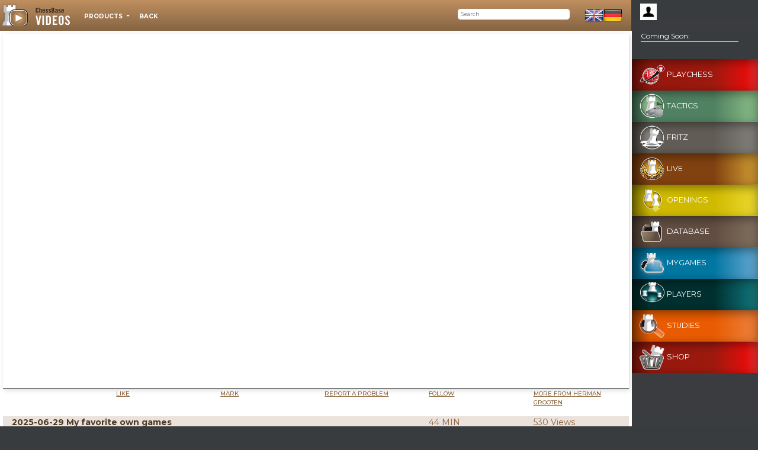

--- FILE ---
content_type: text/html; charset=utf-8
request_url: https://videos.chessbase.com/video/index?id=2021-02-14_Smoking_the_king_out_of_his_defense
body_size: 221594
content:
<!DOCTYPE html>
<html lang="en">
<head>
    <meta charset="utf-8" />
    <meta name="google-site-verification" content="kM4Yh6dO5z7NJ6XR-AAJUw4TxAq-8UxUhNj2LWYmjJI" />
    <meta charset="utf-8">
    <meta http-equiv="X-UA-Compatible" content="IE=edge,chrome=1">
    <meta name="viewport" content="width=device-width, initial-scale=1, maximum-scale=1, user-scalable=no, viewport-fit=cover">
    <meta http-equiv="language" content="en">
    <meta name="author" content="ChessBase GmbH">
    <meta name="mobile-web-app-capable" content="yes">
    <meta http-equiv="cache-control" content="max-age=28800">
    
    <link rel="canonical" href="https://videos.chessbase.com/video/index?id=2021-02-14_Smoking_the_king_out_of_his_defense" />

    <meta name="twitter:card" content="app">
    <meta name="twitter:site" content="@ChessBase">
    <meta name="twitter:description" content="Watch chess videos with thousands of hours of top analysis by chess masters covering strategies, openings, and more.">
    <meta name="twitter:image" content="~/apple-touch-icon.png">
    <meta property="fb:app_id" content="1591870044454970" />
    <meta name="google-site-verification" content="H0O6lrRjoZXrmw7MUBOjAIBC8razpzZrCYV-cCQdwcw" />

    <link rel="apple-touch-icon" href="/apple-touch-icon.png">
    <link rel="shortcut icon" href="/favicon.ico">
    <link rel="icon" type="image/png" href="/favicon.ico">
    <title>2021-02-14_Smoking_the_king_out_of_his_defense - ChessBase Videos</title>
    <link rel="stylesheet" href="//stackpath.bootstrapcdn.com/bootstrap/4.5.0/css/bootstrap.min.css" />
    <link rel="stylesheet" href="/css/site.min.css" />
    <link rel="preconnect" href="//fonts.gstatic.com">
    <link href="//fonts.googleapis.com/css2?family=Montserrat:wght@400;500;700&display=swap" rel="stylesheet">
    <link href="//fonts.googleapis.com/css2?family=Fjalla One:wght@400;500;700&display=swap" rel="stylesheet">
    <link href="//fonts.googleapis.com/icon?family=Material+Icons" rel="stylesheet">
    <script src="//code.jquery.com/jquery-3.5.1.min.js" integrity="sha256-9/aliU8dGd2tb6OSsuzixeV4y/faTqgFtohetphbbj0=" crossorigin="anonymous"></script>
    <!-- Global site tag (gtag.js) - Google Analytics -->
    <script async src="//www.googletagmanager.com/gtag/js?id=UA-2255141-25"></script>
    <script>
        window.dataLayer = window.dataLayer || [];
        function gtag() { dataLayer.push(arguments); }
        gtag('js', new Date());

        gtag('config', 'UA-2255141-25');
    </script>


</head>


<body style="background-color: #383c3f;">
   <script type="application/ld&#x2B;json">
      {
      "@context": "https://schema.org",
      "@type": "WebSite",
      "url": "https://videos.chessbase.com/",
      "potentialAction": {
      "@type": "SearchAction",
      "target": "https://videos.chessbase.com/en/Search/Results?search={search_term_string}",
      "query-input": "required name=search_term_string"
      }
      }
   </script>
   <div class="containerbackground container" style="max-width:1424px;">
      <header>
         <div class="row" style="padding:0px;margin: 0 0 0 0;">
            <div class="col-xs-9 col-sm-9 col-md-10 col-lg-10" style="      padding-right: 0px;
      padding-left: 0px;
      flex: 0 0 83.3%;
      max-width: 83.3%;
">
               <nav class="navbar navbar-expand-lg navbar-dark bg-dark" style="z-index:999999; padding: 0px; background-image: linear-gradient(rgb(191, 143, 96) 0%, rgb(133, 100, 66) 100%);">
                  <button class="navbar-toggler" type="button" data-toggle="collapse" data-target="#navbarSupportedContent" aria-controls="navbarSupportedContent" aria-expanded="false" aria-label="Toggle navigation">
                     <span class="navbar-toggler-icon"></span>
                  </button>
                  <div class="collapse navbar-collapse" id="navbarSupportedContent">
                     <ul class="navbar-nav mr-auto">
                        <style>
    .menutext {
        font-family: Montserrat;
        font-weight: bold;
        font-size: 10px;
        color: #ffffff;
        text-transform: uppercase;
    }

    .dropdown-item {
        font-family: Montserrat;
        font-weight: bold;
        font-size: 10px;
        color: #ffffff;
        text-transform: uppercase;
    }
</style>


<li class="nav-item active">
    <a class="navbar-brand" href="/en/Home/Index">
        <img src="/Images/cb_video_logo.png" alt="ChessBase videos" loading="lazy">
    </a>
</li>
<li class="nav-item dropdown">
    <a style="opacity:1.0;color:white;margin-top:12px;" class="menutext nav-link dropdown-toggle" href="/en/Home/Index" id="navbarDropdown" role="button" data-toggle="dropdown" aria-haspopup="true" aria-expanded="false">
        Products
    </a>
    <div class="dropdown-menu menutext" aria-labelledby="navbarDropdown" style="background-image: linear-gradient(rgb(191, 143, 96) 0%, rgb(133, 100, 66) 100%);">
        <a class="dropdown-item" href="/en/opening">Openings</a>
        <a class="dropdown-item" href="/en/middlegame">Middlegame</a>
        <a class="dropdown-item" href="/en/endgame">Endgame</a>
        <a class="dropdown-item" href="/en/shows">Premium chess lectures</a>
        <a class="dropdown-item" href="/en/Fritztrainers">Fritztrainers</a>
        <a class="dropdown-item" href="/en/Fritztrainersopenings">Fritztrainers Openings</a>
        <a class="dropdown-item" href="/en/Fritztrainersmiddlegame">Fritztrainers Middle Game</a>
        <a class="dropdown-item" href="/en/Fritztrainersendgame">Fritztrainers EndGame </a>
        <a class="dropdown-item" href="/en/60m">60 Minutes</a>
    </div>
</li>
<li class="nav-item">
    <a class="menutext nav-link" style="opacity:1.0;color:white;margin-top:12px;" href="javascript:history.back()">Back</a>
</li>


                     </ul>
                  </div>
                  <form class="form-inline my-2 my-lg-0" method="get" action="/en/Search/Results">
                     <input style="color:black;" class="form-control input_search" type="search" data-val="true" placeholder="Search" id="search" name="search" aria-label="Search">
                  </form>
                  <style>
   .btn {
      color: white;
   }
</style>


<div class="center-block" style="display: flex;margin-left:15px;padding-right:15px;">
   <a href="/en"> <img src="/Images/en.png" />   </a>
   <a href="/de"> <img src="/Images/de.png" />   </a>
   
   
</div>

               </nav>
            </div>
            <div class="sidebarcontent col-xs-3 col-sm-3 col-md-2 col-lg-2" style="flex: 0 0 16.7%; max-width: 16.7%;">
                      
<div class="user-account" style="background-color: #383C3F;padding-top:6px;">
    <div class="row">
        <div class="col-4">
                <span class="user-pic size-32 inline-block">
                    <a href="">
                        <img class="size-32" src="/userpic" onerror="this.src='/Images/UserNoPic128.png'" />
                    </a>
                </span>
                <div class="col-8">




                </div>

        </div>
    </div>
</div>


            </div>
         </div>
      </header>
      <div class="row" style="margin: 0 0 0 0;">

         <div class="col-xs-12 col-sm-12 col-md-12 col-lg-10" style="padding-left: 0px;padding-right: 0px;">
            <!-- Content -->
            <div class="maincontent">
               





<script type="application/ld&#x2B;json">
    {
      "@context": "https://schema.org",
      "@type": "BreadcrumbList",
      "itemListElement": [{
        "@type": "ListItem",
        "position": 1,
        "name": "Chess Videos",
        "item": "https://videos.chessbase.com"
      },{
        "@type": "ListItem",
        "position": 2,
        "name": "Understanding Before Moving",
        "item": "https://videos.chessbase.com/video/index?id=2021-02-14_Smoking_the_king_out_of_his_defense"
      }]
    }
</script>

<style>
    .itemvideotext {
        font-family: 'Montserrat';
        font-weight: 500;
        font-size: 10px;
        color: #8B633C;
        text-transform: uppercase;
        text-decoration: underline;
        font-size-adjust: 0.71;
        cursor: pointer;
    }

    .itemvideodesc {
        font-family: 'Montserrat';
        font-weight: 400;
        font-size: 14px;
        color: #383C3F;
    }

    .maincontent {
        max-width: unset;
        overflow-x: unset;
    }
</style>


<script type="application/ld&#x2B;json">
{
  "@context": "https://schema.org",
  "@type": "VideoObject",
  "name": "Understanding Before Moving",
  "description": "2021-02-14 Smoking the king out of his defense",
  "thumbnailUrl": "https://videos.chessbase.com/BannerAuthor/277",
  "uploadDate": "2021-2-14T08:00:00&#x2B;01:00",
  "duration": "PT0H23M0S",
  "contentUrl": "",
  "embedUrl": "https://videos.chessbase.com/replay/embed?id=nb:cid:UUID:f613e397-dc11-4c3a-bf42-3054c8e1eb20",
  "interactionCount": "369",
    "author": {
        "@type": "Person",
        "name": "Herman Grooten"
      }
}
</script>


<link rel="preload" href="https://pgn.chessbase.com/cbreplay.css" as="style" onload="this.onload=null;this.rel='stylesheet'">
<noscript><link rel="stylesheet" href="https://pgn.chessbase.com/cbreplay.css"></noscript>




<div class="cbvideo" data-id="nb:cid:UUID:f613e397-dc11-4c3a-bf42-3054c8e1eb20" style="max-height:600px;">
</div>



<div class="row">
    <div class="col-6 itemvideodesc">
    </div>
</div>
    <div class="row">
        <div class="col-2">
        </div>
        <div class="col-2 itemvideotext" id="like">
            Like Video
        </div>
                <div class="col-2 itemvideotext" id="mark">
            Mark Video
        </div>
                <div class="col-2 itemvideotext" id="problem">
            Report a problem
        </div>
              <div class="col-2 itemvideotext" id="follow">
                Follow Herman Grooten
            </div>
     
                <div class="col-2 itemvideotext" style="color:#8B633C;">
            <a style="color:#8B633C;" href="/author/detail?id=277"> More from  Herman Grooten</a>
        </div>
    </div>

<p></p>



<a href="/video/index?id=2025-06-29_My_favorite_own_games">
   <div class="row" style="background-color: #EAE2DB;margin-bottom:2px;">

      <div class="col-8" asp-controller="Video" asp-action="index" asp-route-id="2025-06-29_My_favorite_own_games">
         <div style="font-family: Montserrat;
      font-weight: 600;
      font-size: 14px;
      color: #4D3722;">2025-06-29 My favorite own games</div>
   </div>

   <div class="col-2">
      <div style="      font-family: Montserrat;
      font-size: 14px;
      color: #8B633C;">
         44 MIN
      </div>
   </div>

   <div class="col-2">
      <div style="font-family: Montserrat;
      font-weight: 400;
      font-size: 14px;
      color: #8B633C;">
         530 Views
      </div>
   </div>

   
</div>
</a>




<a href="/video/index?id=2025-06-22_My_favorite_endgame_study">
   <div class="row" style="background-color: #EAE2DB;margin-bottom:2px;">

      <div class="col-8" asp-controller="Video" asp-action="index" asp-route-id="2025-06-22_My_favorite_endgame_study">
         <div style="font-family: Montserrat;
      font-weight: 600;
      font-size: 14px;
      color: #4D3722;">2025-06-22 My favorite endgame study</div>
   </div>

   <div class="col-2">
      <div style="      font-family: Montserrat;
      font-size: 14px;
      color: #8B633C;">
         46 MIN
      </div>
   </div>

   <div class="col-2">
      <div style="font-family: Montserrat;
      font-weight: 400;
      font-size: 14px;
      color: #8B633C;">
         239 Views
      </div>
   </div>

   
</div>
</a>




<a href="/video/index?id=2025-06-15_Brilliant_Games">
   <div class="row" style="background-color: #EAE2DB;margin-bottom:2px;">

      <div class="col-8" asp-controller="Video" asp-action="index" asp-route-id="2025-06-15_Brilliant_Games">
         <div style="font-family: Montserrat;
      font-weight: 600;
      font-size: 14px;
      color: #4D3722;">2025-06-15 Brilliant Games</div>
   </div>

   <div class="col-2">
      <div style="      font-family: Montserrat;
      font-size: 14px;
      color: #8B633C;">
         27 MIN
      </div>
   </div>

   <div class="col-2">
      <div style="font-family: Montserrat;
      font-weight: 400;
      font-size: 14px;
      color: #8B633C;">
         187 Views
      </div>
   </div>

   
</div>
</a>




<a href="/video/index?id=2025-06-08_Brilliant_Games">
   <div class="row" style="background-color: #EAE2DB;margin-bottom:2px;">

      <div class="col-8" asp-controller="Video" asp-action="index" asp-route-id="2025-06-08_Brilliant_Games">
         <div style="font-family: Montserrat;
      font-weight: 600;
      font-size: 14px;
      color: #4D3722;">2025-06-08 Brilliant Games</div>
   </div>

   <div class="col-2">
      <div style="      font-family: Montserrat;
      font-size: 14px;
      color: #8B633C;">
         35 MIN
      </div>
   </div>

   <div class="col-2">
      <div style="font-family: Montserrat;
      font-weight: 400;
      font-size: 14px;
      color: #8B633C;">
         264 Views
      </div>
   </div>

   
</div>
</a>




<a href="/video/index?id=2025-06-01_Brilliant_Games">
   <div class="row" style="background-color: #EAE2DB;margin-bottom:2px;">

      <div class="col-8" asp-controller="Video" asp-action="index" asp-route-id="2025-06-01_Brilliant_Games">
         <div style="font-family: Montserrat;
      font-weight: 600;
      font-size: 14px;
      color: #4D3722;">2025-06-01 Brilliant Games</div>
   </div>

   <div class="col-2">
      <div style="      font-family: Montserrat;
      font-size: 14px;
      color: #8B633C;">
         36 MIN
      </div>
   </div>

   <div class="col-2">
      <div style="font-family: Montserrat;
      font-weight: 400;
      font-size: 14px;
      color: #8B633C;">
         176 Views
      </div>
   </div>

   
</div>
</a>




<a href="/video/index?id=2025-05-25_Wei_Yi_vs_Bruzon">
   <div class="row" style="background-color: #EAE2DB;margin-bottom:2px;">

      <div class="col-8" asp-controller="Video" asp-action="index" asp-route-id="2025-05-25_Wei_Yi_vs_Bruzon">
         <div style="font-family: Montserrat;
      font-weight: 600;
      font-size: 14px;
      color: #4D3722;">2025-05-25 Wei Yi vs Bruzon</div>
   </div>

   <div class="col-2">
      <div style="      font-family: Montserrat;
      font-size: 14px;
      color: #8B633C;">
         22 MIN
      </div>
   </div>

   <div class="col-2">
      <div style="font-family: Montserrat;
      font-weight: 400;
      font-size: 14px;
      color: #8B633C;">
         141 Views
      </div>
   </div>

   
</div>
</a>




<a href="/video/index?id=2025-05-18_Giri">
   <div class="row" style="background-color: #EAE2DB;margin-bottom:2px;">

      <div class="col-8" asp-controller="Video" asp-action="index" asp-route-id="2025-05-18_Giri">
         <div style="font-family: Montserrat;
      font-weight: 600;
      font-size: 14px;
      color: #4D3722;">2025-05-18 Giri</div>
   </div>

   <div class="col-2">
      <div style="      font-family: Montserrat;
      font-size: 14px;
      color: #8B633C;">
         37 MIN
      </div>
   </div>

   <div class="col-2">
      <div style="font-family: Montserrat;
      font-weight: 400;
      font-size: 14px;
      color: #8B633C;">
         74 Views
      </div>
   </div>

   
</div>
</a>




<a href="/video/index?id=2025-05-25_Wei_Yi_vs_Bruzon">
   <div class="row" style="background-color: #EAE2DB;margin-bottom:2px;">

      <div class="col-8" asp-controller="Video" asp-action="index" asp-route-id="2025-05-25_Wei_Yi_vs_Bruzon">
         <div style="font-family: Montserrat;
      font-weight: 600;
      font-size: 14px;
      color: #4D3722;">2025-05-25 Wei Yi vs Bruzon</div>
   </div>

   <div class="col-2">
      <div style="      font-family: Montserrat;
      font-size: 14px;
      color: #8B633C;">
         22 MIN
      </div>
   </div>

   <div class="col-2">
      <div style="font-family: Montserrat;
      font-weight: 400;
      font-size: 14px;
      color: #8B633C;">
         123 Views
      </div>
   </div>

   
</div>
</a>




<a href="/video/index?id=2025-05-18_Giri">
   <div class="row" style="background-color: #EAE2DB;margin-bottom:2px;">

      <div class="col-8" asp-controller="Video" asp-action="index" asp-route-id="2025-05-18_Giri">
         <div style="font-family: Montserrat;
      font-weight: 600;
      font-size: 14px;
      color: #4D3722;">2025-05-18 Giri</div>
   </div>

   <div class="col-2">
      <div style="      font-family: Montserrat;
      font-size: 14px;
      color: #8B633C;">
         37 MIN
      </div>
   </div>

   <div class="col-2">
      <div style="font-family: Montserrat;
      font-weight: 400;
      font-size: 14px;
      color: #8B633C;">
         80 Views
      </div>
   </div>

   
</div>
</a>




<a href="/video/index?id=2025-05-11_Keymer">
   <div class="row" style="background-color: #EAE2DB;margin-bottom:2px;">

      <div class="col-8" asp-controller="Video" asp-action="index" asp-route-id="2025-05-11_Keymer">
         <div style="font-family: Montserrat;
      font-weight: 600;
      font-size: 14px;
      color: #4D3722;">2025-05-11 Keymer</div>
   </div>

   <div class="col-2">
      <div style="      font-family: Montserrat;
      font-size: 14px;
      color: #8B633C;">
         32 MIN
      </div>
   </div>

   <div class="col-2">
      <div style="font-family: Montserrat;
      font-weight: 400;
      font-size: 14px;
      color: #8B633C;">
         122 Views
      </div>
   </div>

   
</div>
</a>




<a href="/video/index?id=2025-05-04_Abdusattorov">
   <div class="row" style="background-color: #EAE2DB;margin-bottom:2px;">

      <div class="col-8" asp-controller="Video" asp-action="index" asp-route-id="2025-05-04_Abdusattorov">
         <div style="font-family: Montserrat;
      font-weight: 600;
      font-size: 14px;
      color: #4D3722;">2025-05-04 Abdusattorov</div>
   </div>

   <div class="col-2">
      <div style="      font-family: Montserrat;
      font-size: 14px;
      color: #8B633C;">
         43 MIN
      </div>
   </div>

   <div class="col-2">
      <div style="font-family: Montserrat;
      font-weight: 400;
      font-size: 14px;
      color: #8B633C;">
         156 Views
      </div>
   </div>

   
</div>
</a>




<a href="/video/index?id=2025-04-27_Wei_Yi">
   <div class="row" style="background-color: #EAE2DB;margin-bottom:2px;">

      <div class="col-8" asp-controller="Video" asp-action="index" asp-route-id="2025-04-27_Wei_Yi">
         <div style="font-family: Montserrat;
      font-weight: 600;
      font-size: 14px;
      color: #4D3722;">2025-04-27 Wei Yi</div>
   </div>

   <div class="col-2">
      <div style="      font-family: Montserrat;
      font-size: 14px;
      color: #8B633C;">
         32 MIN
      </div>
   </div>

   <div class="col-2">
      <div style="font-family: Montserrat;
      font-weight: 400;
      font-size: 14px;
      color: #8B633C;">
         75 Views
      </div>
   </div>

   
</div>
</a>




<a href="/video/index?id=2025-04-20_Alireza_Firouzja">
   <div class="row" style="background-color: #EAE2DB;margin-bottom:2px;">

      <div class="col-8" asp-controller="Video" asp-action="index" asp-route-id="2025-04-20_Alireza_Firouzja">
         <div style="font-family: Montserrat;
      font-weight: 600;
      font-size: 14px;
      color: #4D3722;">2025-04-20 Alireza Firouzja</div>
   </div>

   <div class="col-2">
      <div style="      font-family: Montserrat;
      font-size: 14px;
      color: #8B633C;">
         27 MIN
      </div>
   </div>

   <div class="col-2">
      <div style="font-family: Montserrat;
      font-weight: 400;
      font-size: 14px;
      color: #8B633C;">
         270 Views
      </div>
   </div>

   
</div>
</a>




<a href="/video/index?id=2025-04-13_Praggnanandhaa">
   <div class="row" style="background-color: #EAE2DB;margin-bottom:2px;">

      <div class="col-8" asp-controller="Video" asp-action="index" asp-route-id="2025-04-13_Praggnanandhaa">
         <div style="font-family: Montserrat;
      font-weight: 600;
      font-size: 14px;
      color: #4D3722;">2025-04-13 Praggnanandhaa</div>
   </div>

   <div class="col-2">
      <div style="      font-family: Montserrat;
      font-size: 14px;
      color: #8B633C;">
         37 MIN
      </div>
   </div>

   <div class="col-2">
      <div style="font-family: Montserrat;
      font-weight: 400;
      font-size: 14px;
      color: #8B633C;">
         152 Views
      </div>
   </div>

   
</div>
</a>




<a href="/video/index?id=2025-04-06_Arjun_Erigaisi">
   <div class="row" style="background-color: #EAE2DB;margin-bottom:2px;">

      <div class="col-8" asp-controller="Video" asp-action="index" asp-route-id="2025-04-06_Arjun_Erigaisi">
         <div style="font-family: Montserrat;
      font-weight: 600;
      font-size: 14px;
      color: #4D3722;">2025-04-06 Arjun Erigaisi</div>
   </div>

   <div class="col-2">
      <div style="      font-family: Montserrat;
      font-size: 14px;
      color: #8B633C;">
         35 MIN
      </div>
   </div>

   <div class="col-2">
      <div style="font-family: Montserrat;
      font-weight: 400;
      font-size: 14px;
      color: #8B633C;">
         151 Views
      </div>
   </div>

   
</div>
</a>




<a href="/video/index?id=2025-03-31_Nakamura">
   <div class="row" style="background-color: #EAE2DB;margin-bottom:2px;">

      <div class="col-8" asp-controller="Video" asp-action="index" asp-route-id="2025-03-31_Nakamura">
         <div style="font-family: Montserrat;
      font-weight: 600;
      font-size: 14px;
      color: #4D3722;">2025-03-31 Nakamura</div>
   </div>

   <div class="col-2">
      <div style="      font-family: Montserrat;
      font-size: 14px;
      color: #8B633C;">
         37 MIN
      </div>
   </div>

   <div class="col-2">
      <div style="font-family: Montserrat;
      font-weight: 400;
      font-size: 14px;
      color: #8B633C;">
         201 Views
      </div>
   </div>

   
</div>
</a>




<a href="/video/index?id=2025-03-24_Aronian">
   <div class="row" style="background-color: #EAE2DB;margin-bottom:2px;">

      <div class="col-8" asp-controller="Video" asp-action="index" asp-route-id="2025-03-24_Aronian">
         <div style="font-family: Montserrat;
      font-weight: 600;
      font-size: 14px;
      color: #4D3722;">2025-03-24 Aronian</div>
   </div>

   <div class="col-2">
      <div style="      font-family: Montserrat;
      font-size: 14px;
      color: #8B633C;">
         25 MIN
      </div>
   </div>

   <div class="col-2">
      <div style="font-family: Montserrat;
      font-weight: 400;
      font-size: 14px;
      color: #8B633C;">
         118 Views
      </div>
   </div>

   
</div>
</a>




<a href="/video/index?id=2025-03-17_Ivanchuk">
   <div class="row" style="background-color: #EAE2DB;margin-bottom:2px;">

      <div class="col-8" asp-controller="Video" asp-action="index" asp-route-id="2025-03-17_Ivanchuk">
         <div style="font-family: Montserrat;
      font-weight: 600;
      font-size: 14px;
      color: #4D3722;">2025-03-17 Ivanchuk</div>
   </div>

   <div class="col-2">
      <div style="      font-family: Montserrat;
      font-size: 14px;
      color: #8B633C;">
         28 MIN
      </div>
   </div>

   <div class="col-2">
      <div style="font-family: Montserrat;
      font-weight: 400;
      font-size: 14px;
      color: #8B633C;">
         132 Views
      </div>
   </div>

   
</div>
</a>




<a href="/video/index?id=2025-03-10_Gata_Kamsky">
   <div class="row" style="background-color: #EAE2DB;margin-bottom:2px;">

      <div class="col-8" asp-controller="Video" asp-action="index" asp-route-id="2025-03-10_Gata_Kamsky">
         <div style="font-family: Montserrat;
      font-weight: 600;
      font-size: 14px;
      color: #4D3722;">2025-03-10 Gata Kamsky</div>
   </div>

   <div class="col-2">
      <div style="      font-family: Montserrat;
      font-size: 14px;
      color: #8B633C;">
         43 MIN
      </div>
   </div>

   <div class="col-2">
      <div style="font-family: Montserrat;
      font-weight: 400;
      font-size: 14px;
      color: #8B633C;">
         40 Views
      </div>
   </div>

   
</div>
</a>




<a href="/video/index?id=2025-03-03_Peter_Leko">
   <div class="row" style="background-color: #EAE2DB;margin-bottom:2px;">

      <div class="col-8" asp-controller="Video" asp-action="index" asp-route-id="2025-03-03_Peter_Leko">
         <div style="font-family: Montserrat;
      font-weight: 600;
      font-size: 14px;
      color: #4D3722;">2025-03-03 Peter Leko</div>
   </div>

   <div class="col-2">
      <div style="      font-family: Montserrat;
      font-size: 14px;
      color: #8B633C;">
         32 MIN
      </div>
   </div>

   <div class="col-2">
      <div style="font-family: Montserrat;
      font-weight: 400;
      font-size: 14px;
      color: #8B633C;">
         53 Views
      </div>
   </div>

   
</div>
</a>




<a href="/video/index?id=2025-03-10_Gata_Kamsky">
   <div class="row" style="background-color: #EAE2DB;margin-bottom:2px;">

      <div class="col-8" asp-controller="Video" asp-action="index" asp-route-id="2025-03-10_Gata_Kamsky">
         <div style="font-family: Montserrat;
      font-weight: 600;
      font-size: 14px;
      color: #4D3722;">2025-03-10 Gata Kamsky</div>
   </div>

   <div class="col-2">
      <div style="      font-family: Montserrat;
      font-size: 14px;
      color: #8B633C;">
         43 MIN
      </div>
   </div>

   <div class="col-2">
      <div style="font-family: Montserrat;
      font-weight: 400;
      font-size: 14px;
      color: #8B633C;">
         133 Views
      </div>
   </div>

   
</div>
</a>




<a href="/video/index?id=2025-03-03_Peter_Leko">
   <div class="row" style="background-color: #EAE2DB;margin-bottom:2px;">

      <div class="col-8" asp-controller="Video" asp-action="index" asp-route-id="2025-03-03_Peter_Leko">
         <div style="font-family: Montserrat;
      font-weight: 600;
      font-size: 14px;
      color: #4D3722;">2025-03-03 Peter Leko</div>
   </div>

   <div class="col-2">
      <div style="      font-family: Montserrat;
      font-size: 14px;
      color: #8B633C;">
         32 MIN
      </div>
   </div>

   <div class="col-2">
      <div style="font-family: Montserrat;
      font-weight: 400;
      font-size: 14px;
      color: #8B633C;">
         164 Views
      </div>
   </div>

   
</div>
</a>




<a href="/video/index?id=2025-02-23_Ian_Nepomniachtchi">
   <div class="row" style="background-color: #EAE2DB;margin-bottom:2px;">

      <div class="col-8" asp-controller="Video" asp-action="index" asp-route-id="2025-02-23_Ian_Nepomniachtchi">
         <div style="font-family: Montserrat;
      font-weight: 600;
      font-size: 14px;
      color: #4D3722;">2025-02-23 Ian Nepomniachtchi</div>
   </div>

   <div class="col-2">
      <div style="      font-family: Montserrat;
      font-size: 14px;
      color: #8B633C;">
         32 MIN
      </div>
   </div>

   <div class="col-2">
      <div style="font-family: Montserrat;
      font-weight: 400;
      font-size: 14px;
      color: #8B633C;">
         235 Views
      </div>
   </div>

   
</div>
</a>




<a href="/video/index?id=2025-02-16_Fabiano_Caruana">
   <div class="row" style="background-color: #EAE2DB;margin-bottom:2px;">

      <div class="col-8" asp-controller="Video" asp-action="index" asp-route-id="2025-02-16_Fabiano_Caruana">
         <div style="font-family: Montserrat;
      font-weight: 600;
      font-size: 14px;
      color: #4D3722;">2025-02-16 Fabiano Caruana</div>
   </div>

   <div class="col-2">
      <div style="      font-family: Montserrat;
      font-size: 14px;
      color: #8B633C;">
         25 MIN
      </div>
   </div>

   <div class="col-2">
      <div style="font-family: Montserrat;
      font-weight: 400;
      font-size: 14px;
      color: #8B633C;">
         140 Views
      </div>
   </div>

   
</div>
</a>




<a href="/video/index?id=2025-02-09_Sergey_Karjakin">
   <div class="row" style="background-color: #EAE2DB;margin-bottom:2px;">

      <div class="col-8" asp-controller="Video" asp-action="index" asp-route-id="2025-02-09_Sergey_Karjakin">
         <div style="font-family: Montserrat;
      font-weight: 600;
      font-size: 14px;
      color: #4D3722;">2025-02-09 Sergey Karjakin</div>
   </div>

   <div class="col-2">
      <div style="      font-family: Montserrat;
      font-size: 14px;
      color: #8B633C;">
         24 MIN
      </div>
   </div>

   <div class="col-2">
      <div style="font-family: Montserrat;
      font-weight: 400;
      font-size: 14px;
      color: #8B633C;">
         151 Views
      </div>
   </div>

   
</div>
</a>




<a href="/video/index?id=2025-02-02_Judit_Polgar">
   <div class="row" style="background-color: #EAE2DB;margin-bottom:2px;">

      <div class="col-8" asp-controller="Video" asp-action="index" asp-route-id="2025-02-02_Judit_Polgar">
         <div style="font-family: Montserrat;
      font-weight: 600;
      font-size: 14px;
      color: #4D3722;">2025-02-02 Judit Polgar</div>
   </div>

   <div class="col-2">
      <div style="      font-family: Montserrat;
      font-size: 14px;
      color: #8B633C;">
         39 MIN
      </div>
   </div>

   <div class="col-2">
      <div style="font-family: Montserrat;
      font-weight: 400;
      font-size: 14px;
      color: #8B633C;">
         177 Views
      </div>
   </div>

   
</div>
</a>




<a href="/video/index?id=2025-01-25_Rustam_Kasimdzhanov_2004">
   <div class="row" style="background-color: #EAE2DB;margin-bottom:2px;">

      <div class="col-8" asp-controller="Video" asp-action="index" asp-route-id="2025-01-25_Rustam_Kasimdzhanov_2004">
         <div style="font-family: Montserrat;
      font-weight: 600;
      font-size: 14px;
      color: #4D3722;">2025-01-25 Rustam Kasimdzhanov 2004</div>
   </div>

   <div class="col-2">
      <div style="      font-family: Montserrat;
      font-size: 14px;
      color: #8B633C;">
         28 MIN
      </div>
   </div>

   <div class="col-2">
      <div style="font-family: Montserrat;
      font-weight: 400;
      font-size: 14px;
      color: #8B633C;">
         140 Views
      </div>
   </div>

   
</div>
</a>




<a href="/video/index?id=2025-01-18_Ruslan_Ponomariov_2002">
   <div class="row" style="background-color: #EAE2DB;margin-bottom:2px;">

      <div class="col-8" asp-controller="Video" asp-action="index" asp-route-id="2025-01-18_Ruslan_Ponomariov_2002">
         <div style="font-family: Montserrat;
      font-weight: 600;
      font-size: 14px;
      color: #4D3722;">2025-01-18 Ruslan Ponomariov 2002</div>
   </div>

   <div class="col-2">
      <div style="      font-family: Montserrat;
      font-size: 14px;
      color: #8B633C;">
         20 MIN
      </div>
   </div>

   <div class="col-2">
      <div style="font-family: Montserrat;
      font-weight: 400;
      font-size: 14px;
      color: #8B633C;">
         151 Views
      </div>
   </div>

   
</div>
</a>




<a href="/video/index?id=2025-01-11_Alexander_Khalifman_1999">
   <div class="row" style="background-color: #EAE2DB;margin-bottom:2px;">

      <div class="col-8" asp-controller="Video" asp-action="index" asp-route-id="2025-01-11_Alexander_Khalifman_1999">
         <div style="font-family: Montserrat;
      font-weight: 600;
      font-size: 14px;
      color: #4D3722;">2025-01-11 Alexander Khalifman 1999</div>
   </div>

   <div class="col-2">
      <div style="      font-family: Montserrat;
      font-size: 14px;
      color: #8B633C;">
         21 MIN
      </div>
   </div>

   <div class="col-2">
      <div style="font-family: Montserrat;
      font-weight: 400;
      font-size: 14px;
      color: #8B633C;">
         235 Views
      </div>
   </div>

   
</div>
</a>




<a href="/video/index?id=2025-01-04_New_Fide_format_for_WC">
   <div class="row" style="background-color: #EAE2DB;margin-bottom:2px;">

      <div class="col-8" asp-controller="Video" asp-action="index" asp-route-id="2025-01-04_New_Fide_format_for_WC">
         <div style="font-family: Montserrat;
      font-weight: 600;
      font-size: 14px;
      color: #4D3722;">2025-01-04 New Fide format for WC</div>
   </div>

   <div class="col-2">
      <div style="      font-family: Montserrat;
      font-size: 14px;
      color: #8B633C;">
         32 MIN
      </div>
   </div>

   <div class="col-2">
      <div style="font-family: Montserrat;
      font-weight: 400;
      font-size: 14px;
      color: #8B633C;">
         350 Views
      </div>
   </div>

   
</div>
</a>




<a href="/video/index?id=2024-12-15_The_World_Championship_Match_in_Retrospect">
   <div class="row" style="background-color: #EAE2DB;margin-bottom:2px;">

      <div class="col-8" asp-controller="Video" asp-action="index" asp-route-id="2024-12-15_The_World_Championship_Match_in_Retrospect">
         <div style="font-family: Montserrat;
      font-weight: 600;
      font-size: 14px;
      color: #4D3722;">2024-12-15 The World Championship Match in Retrospect</div>
   </div>

   <div class="col-2">
      <div style="      font-family: Montserrat;
      font-size: 14px;
      color: #8B633C;">
         48 MIN
      </div>
   </div>

   <div class="col-2">
      <div style="font-family: Montserrat;
      font-weight: 400;
      font-size: 14px;
      color: #8B633C;">
         209 Views
      </div>
   </div>

   
</div>
</a>




<a href="/video/index?id=2024-12-22_Endgame_Studies">
   <div class="row" style="background-color: #EAE2DB;margin-bottom:2px;">

      <div class="col-8" asp-controller="Video" asp-action="index" asp-route-id="2024-12-22_Endgame_Studies">
         <div style="font-family: Montserrat;
      font-weight: 600;
      font-size: 14px;
      color: #4D3722;">2024-12-22 Endgame Studies</div>
   </div>

   <div class="col-2">
      <div style="      font-family: Montserrat;
      font-size: 14px;
      color: #8B633C;">
         26 MIN
      </div>
   </div>

   <div class="col-2">
      <div style="font-family: Montserrat;
      font-weight: 400;
      font-size: 14px;
      color: #8B633C;">
         288 Views
      </div>
   </div>

   
</div>
</a>




<a href="/video/index?id=2024-12-08_Gukesh_1">
   <div class="row" style="background-color: #EAE2DB;margin-bottom:2px;">

      <div class="col-8" asp-controller="Video" asp-action="index" asp-route-id="2024-12-08_Gukesh_1">
         <div style="font-family: Montserrat;
      font-weight: 600;
      font-size: 14px;
      color: #4D3722;">2024-12-08 Gukesh 1</div>
   </div>

   <div class="col-2">
      <div style="      font-family: Montserrat;
      font-size: 14px;
      color: #8B633C;">
         32 MIN
      </div>
   </div>

   <div class="col-2">
      <div style="font-family: Montserrat;
      font-weight: 400;
      font-size: 14px;
      color: #8B633C;">
         181 Views
      </div>
   </div>

   
</div>
</a>




<a href="/video/index?id=2024-12-01_Ding_Liren_2">
   <div class="row" style="background-color: #EAE2DB;margin-bottom:2px;">

      <div class="col-8" asp-controller="Video" asp-action="index" asp-route-id="2024-12-01_Ding_Liren_2">
         <div style="font-family: Montserrat;
      font-weight: 600;
      font-size: 14px;
      color: #4D3722;">2024-12-01 Ding Liren 2</div>
   </div>

   <div class="col-2">
      <div style="      font-family: Montserrat;
      font-size: 14px;
      color: #8B633C;">
         26 MIN
      </div>
   </div>

   <div class="col-2">
      <div style="font-family: Montserrat;
      font-weight: 400;
      font-size: 14px;
      color: #8B633C;">
         171 Views
      </div>
   </div>

   
</div>
</a>




<a href="/video/index?id=2024-11-24_Ding_Liren_1">
   <div class="row" style="background-color: #EAE2DB;margin-bottom:2px;">

      <div class="col-8" asp-controller="Video" asp-action="index" asp-route-id="2024-11-24_Ding_Liren_1">
         <div style="font-family: Montserrat;
      font-weight: 600;
      font-size: 14px;
      color: #4D3722;">2024-11-24 Ding Liren 1</div>
   </div>

   <div class="col-2">
      <div style="      font-family: Montserrat;
      font-size: 14px;
      color: #8B633C;">
         23 MIN
      </div>
   </div>

   <div class="col-2">
      <div style="font-family: Montserrat;
      font-weight: 400;
      font-size: 14px;
      color: #8B633C;">
         203 Views
      </div>
   </div>

   
</div>
</a>




<a href="/video/index?id=2024-11-24_Magnus_Carlsen_4">
   <div class="row" style="background-color: #EAE2DB;margin-bottom:2px;">

      <div class="col-8" asp-controller="Video" asp-action="index" asp-route-id="2024-11-24_Magnus_Carlsen_4">
         <div style="font-family: Montserrat;
      font-weight: 600;
      font-size: 14px;
      color: #4D3722;">2024-11-24 Magnus Carlsen 4</div>
   </div>

   <div class="col-2">
      <div style="      font-family: Montserrat;
      font-size: 14px;
      color: #8B633C;">
         1 MIN
      </div>
   </div>

   <div class="col-2">
      <div style="font-family: Montserrat;
      font-weight: 400;
      font-size: 14px;
      color: #8B633C;">
         241 Views
      </div>
   </div>

   
</div>
</a>




<a href="/video/index?id=2024-11-17_Magnus_Carlsen_3">
   <div class="row" style="background-color: #EAE2DB;margin-bottom:2px;">

      <div class="col-8" asp-controller="Video" asp-action="index" asp-route-id="2024-11-17_Magnus_Carlsen_3">
         <div style="font-family: Montserrat;
      font-weight: 600;
      font-size: 14px;
      color: #4D3722;">2024-11-17 Magnus Carlsen 3</div>
   </div>

   <div class="col-2">
      <div style="      font-family: Montserrat;
      font-size: 14px;
      color: #8B633C;">
         41 MIN
      </div>
   </div>

   <div class="col-2">
      <div style="font-family: Montserrat;
      font-weight: 400;
      font-size: 14px;
      color: #8B633C;">
         187 Views
      </div>
   </div>

   
</div>
</a>




<a href="/video/index?id=2024-11-10_Magnus_Carlsen_2">
   <div class="row" style="background-color: #EAE2DB;margin-bottom:2px;">

      <div class="col-8" asp-controller="Video" asp-action="index" asp-route-id="2024-11-10_Magnus_Carlsen_2">
         <div style="font-family: Montserrat;
      font-weight: 600;
      font-size: 14px;
      color: #4D3722;">2024-11-10 Magnus Carlsen 2</div>
   </div>

   <div class="col-2">
      <div style="      font-family: Montserrat;
      font-size: 14px;
      color: #8B633C;">
         31 MIN
      </div>
   </div>

   <div class="col-2">
      <div style="font-family: Montserrat;
      font-weight: 400;
      font-size: 14px;
      color: #8B633C;">
         348 Views
      </div>
   </div>

   
</div>
</a>




<a href="/video/index?id=2024-11-03_Magnus_Carlsen_1">
   <div class="row" style="background-color: #EAE2DB;margin-bottom:2px;">

      <div class="col-8" asp-controller="Video" asp-action="index" asp-route-id="2024-11-03_Magnus_Carlsen_1">
         <div style="font-family: Montserrat;
      font-weight: 600;
      font-size: 14px;
      color: #4D3722;">2024-11-03 Magnus Carlsen 1</div>
   </div>

   <div class="col-2">
      <div style="      font-family: Montserrat;
      font-size: 14px;
      color: #8B633C;">
         31 MIN
      </div>
   </div>

   <div class="col-2">
      <div style="font-family: Montserrat;
      font-weight: 400;
      font-size: 14px;
      color: #8B633C;">
         298 Views
      </div>
   </div>

   
</div>
</a>




<a href="/video/index?id=2024-10-27_Viswanathan__Anand_3">
   <div class="row" style="background-color: #EAE2DB;margin-bottom:2px;">

      <div class="col-8" asp-controller="Video" asp-action="index" asp-route-id="2024-10-27_Viswanathan__Anand_3">
         <div style="font-family: Montserrat;
      font-weight: 600;
      font-size: 14px;
      color: #4D3722;">2024-10-27 Viswanathan  Anand 3</div>
   </div>

   <div class="col-2">
      <div style="      font-family: Montserrat;
      font-size: 14px;
      color: #8B633C;">
         24 MIN
      </div>
   </div>

   <div class="col-2">
      <div style="font-family: Montserrat;
      font-weight: 400;
      font-size: 14px;
      color: #8B633C;">
         122 Views
      </div>
   </div>

   
</div>
</a>




<a href="/video/index?id=2024-10-20_Viswanathan_Anand_2">
   <div class="row" style="background-color: #EAE2DB;margin-bottom:2px;">

      <div class="col-8" asp-controller="Video" asp-action="index" asp-route-id="2024-10-20_Viswanathan_Anand_2">
         <div style="font-family: Montserrat;
      font-weight: 600;
      font-size: 14px;
      color: #4D3722;">2024-10-20 Viswanathan Anand 2</div>
   </div>

   <div class="col-2">
      <div style="      font-family: Montserrat;
      font-size: 14px;
      color: #8B633C;">
         30 MIN
      </div>
   </div>

   <div class="col-2">
      <div style="font-family: Montserrat;
      font-weight: 400;
      font-size: 14px;
      color: #8B633C;">
         240 Views
      </div>
   </div>

   
</div>
</a>




<a href="/video/index?id=2024-10-13_Viswanathan_Anand_1">
   <div class="row" style="background-color: #EAE2DB;margin-bottom:2px;">

      <div class="col-8" asp-controller="Video" asp-action="index" asp-route-id="2024-10-13_Viswanathan_Anand_1">
         <div style="font-family: Montserrat;
      font-weight: 600;
      font-size: 14px;
      color: #4D3722;">2024-10-13 Viswanathan Anand 1</div>
   </div>

   <div class="col-2">
      <div style="      font-family: Montserrat;
      font-size: 14px;
      color: #8B633C;">
         24 MIN
      </div>
   </div>

   <div class="col-2">
      <div style="font-family: Montserrat;
      font-weight: 400;
      font-size: 14px;
      color: #8B633C;">
         166 Views
      </div>
   </div>

   
</div>
</a>




<a href="/video/index?id=2024-10-06_Alexei_Shirov">
   <div class="row" style="background-color: #EAE2DB;margin-bottom:2px;">

      <div class="col-8" asp-controller="Video" asp-action="index" asp-route-id="2024-10-06_Alexei_Shirov">
         <div style="font-family: Montserrat;
      font-weight: 600;
      font-size: 14px;
      color: #4D3722;">2024-10-06 Alexei Shirov</div>
   </div>

   <div class="col-2">
      <div style="      font-family: Montserrat;
      font-size: 14px;
      color: #8B633C;">
         30 MIN
      </div>
   </div>

   <div class="col-2">
      <div style="font-family: Montserrat;
      font-weight: 400;
      font-size: 14px;
      color: #8B633C;">
         101 Views
      </div>
   </div>

   
</div>
</a>




<a href="/video/index?id=2024-09-29_Veselin_Topalov_2">
   <div class="row" style="background-color: #EAE2DB;margin-bottom:2px;">

      <div class="col-8" asp-controller="Video" asp-action="index" asp-route-id="2024-09-29_Veselin_Topalov_2">
         <div style="font-family: Montserrat;
      font-weight: 600;
      font-size: 14px;
      color: #4D3722;">2024-09-29 Veselin Topalov 2</div>
   </div>

   <div class="col-2">
      <div style="      font-family: Montserrat;
      font-size: 14px;
      color: #8B633C;">
         26 MIN
      </div>
   </div>

   <div class="col-2">
      <div style="font-family: Montserrat;
      font-weight: 400;
      font-size: 14px;
      color: #8B633C;">
         24 Views
      </div>
   </div>

   
</div>
</a>




<a href="/video/index?id=2024-09-29_Veselin_Topalov_2">
   <div class="row" style="background-color: #EAE2DB;margin-bottom:2px;">

      <div class="col-8" asp-controller="Video" asp-action="index" asp-route-id="2024-09-29_Veselin_Topalov_2">
         <div style="font-family: Montserrat;
      font-weight: 600;
      font-size: 14px;
      color: #4D3722;">2024-09-29 Veselin Topalov 2</div>
   </div>

   <div class="col-2">
      <div style="      font-family: Montserrat;
      font-size: 14px;
      color: #8B633C;">
         26 MIN
      </div>
   </div>

   <div class="col-2">
      <div style="font-family: Montserrat;
      font-weight: 400;
      font-size: 14px;
      color: #8B633C;">
         106 Views
      </div>
   </div>

   
</div>
</a>




<a href="/video/index?id=2024-09-22_Veselin_Topalov_1">
   <div class="row" style="background-color: #EAE2DB;margin-bottom:2px;">

      <div class="col-8" asp-controller="Video" asp-action="index" asp-route-id="2024-09-22_Veselin_Topalov_1">
         <div style="font-family: Montserrat;
      font-weight: 600;
      font-size: 14px;
      color: #4D3722;">2024-09-22 Veselin Topalov 1</div>
   </div>

   <div class="col-2">
      <div style="      font-family: Montserrat;
      font-size: 14px;
      color: #8B633C;">
         25 MIN
      </div>
   </div>

   <div class="col-2">
      <div style="font-family: Montserrat;
      font-weight: 400;
      font-size: 14px;
      color: #8B633C;">
         185 Views
      </div>
   </div>

   
</div>
</a>




<a href="/video/index?id=2024-09-15_Vladimir_Kramnik_3">
   <div class="row" style="background-color: #EAE2DB;margin-bottom:2px;">

      <div class="col-8" asp-controller="Video" asp-action="index" asp-route-id="2024-09-15_Vladimir_Kramnik_3">
         <div style="font-family: Montserrat;
      font-weight: 600;
      font-size: 14px;
      color: #4D3722;">2024-09-15 Vladimir Kramnik 3</div>
   </div>

   <div class="col-2">
      <div style="      font-family: Montserrat;
      font-size: 14px;
      color: #8B633C;">
         27 MIN
      </div>
   </div>

   <div class="col-2">
      <div style="font-family: Montserrat;
      font-weight: 400;
      font-size: 14px;
      color: #8B633C;">
         133 Views
      </div>
   </div>

   
</div>
</a>




<a href="/video/index?id=2024-09-08_Vladimir_Kramnik_2">
   <div class="row" style="background-color: #EAE2DB;margin-bottom:2px;">

      <div class="col-8" asp-controller="Video" asp-action="index" asp-route-id="2024-09-08_Vladimir_Kramnik_2">
         <div style="font-family: Montserrat;
      font-weight: 600;
      font-size: 14px;
      color: #4D3722;">2024-09-08 Vladimir Kramnik 2</div>
   </div>

   <div class="col-2">
      <div style="      font-family: Montserrat;
      font-size: 14px;
      color: #8B633C;">
         17 MIN
      </div>
   </div>

   <div class="col-2">
      <div style="font-family: Montserrat;
      font-weight: 400;
      font-size: 14px;
      color: #8B633C;">
         136 Views
      </div>
   </div>

   
</div>
</a>




<a href="/video/index?id=2024-09-01_Vladimir_Kramnik_1">
   <div class="row" style="background-color: #EAE2DB;margin-bottom:2px;">

      <div class="col-8" asp-controller="Video" asp-action="index" asp-route-id="2024-09-01_Vladimir_Kramnik_1">
         <div style="font-family: Montserrat;
      font-weight: 600;
      font-size: 14px;
      color: #4D3722;">2024-09-01 Vladimir Kramnik 1</div>
   </div>

   <div class="col-2">
      <div style="      font-family: Montserrat;
      font-size: 14px;
      color: #8B633C;">
         26 MIN
      </div>
   </div>

   <div class="col-2">
      <div style="font-family: Montserrat;
      font-weight: 400;
      font-size: 14px;
      color: #8B633C;">
         212 Views
      </div>
   </div>

   
</div>
</a>




<a href="/video/index?id=2024-08-25_Nigel_Short">
   <div class="row" style="background-color: #EAE2DB;margin-bottom:2px;">

      <div class="col-8" asp-controller="Video" asp-action="index" asp-route-id="2024-08-25_Nigel_Short">
         <div style="font-family: Montserrat;
      font-weight: 600;
      font-size: 14px;
      color: #4D3722;">2024-08-25 Nigel Short</div>
   </div>

   <div class="col-2">
      <div style="      font-family: Montserrat;
      font-size: 14px;
      color: #8B633C;">
         31 MIN
      </div>
   </div>

   <div class="col-2">
      <div style="font-family: Montserrat;
      font-weight: 400;
      font-size: 14px;
      color: #8B633C;">
         146 Views
      </div>
   </div>

   
</div>
</a>




<a href="/video/index?id=2024-08-18_Jan_TImman_3">
   <div class="row" style="background-color: #EAE2DB;margin-bottom:2px;">

      <div class="col-8" asp-controller="Video" asp-action="index" asp-route-id="2024-08-18_Jan_TImman_3">
         <div style="font-family: Montserrat;
      font-weight: 600;
      font-size: 14px;
      color: #4D3722;">2024-08-18 Jan TImman 3</div>
   </div>

   <div class="col-2">
      <div style="      font-family: Montserrat;
      font-size: 14px;
      color: #8B633C;">
         26 MIN
      </div>
   </div>

   <div class="col-2">
      <div style="font-family: Montserrat;
      font-weight: 400;
      font-size: 14px;
      color: #8B633C;">
         103 Views
      </div>
   </div>

   
</div>
</a>




<a href="/video/index?id=2024-08-11_Jan_TImman_2">
   <div class="row" style="background-color: #EAE2DB;margin-bottom:2px;">

      <div class="col-8" asp-controller="Video" asp-action="index" asp-route-id="2024-08-11_Jan_TImman_2">
         <div style="font-family: Montserrat;
      font-weight: 600;
      font-size: 14px;
      color: #4D3722;">2024-08-11 Jan TImman 2</div>
   </div>

   <div class="col-2">
      <div style="      font-family: Montserrat;
      font-size: 14px;
      color: #8B633C;">
         17 MIN
      </div>
   </div>

   <div class="col-2">
      <div style="font-family: Montserrat;
      font-weight: 400;
      font-size: 14px;
      color: #8B633C;">
         191 Views
      </div>
   </div>

   
</div>
</a>




<a href="/video/index?id=2024-08-04_Jan_TImman_1">
   <div class="row" style="background-color: #EAE2DB;margin-bottom:2px;">

      <div class="col-8" asp-controller="Video" asp-action="index" asp-route-id="2024-08-04_Jan_TImman_1">
         <div style="font-family: Montserrat;
      font-weight: 600;
      font-size: 14px;
      color: #4D3722;">2024-08-04 Jan TImman 1</div>
   </div>

   <div class="col-2">
      <div style="      font-family: Montserrat;
      font-size: 14px;
      color: #8B633C;">
         34 MIN
      </div>
   </div>

   <div class="col-2">
      <div style="font-family: Montserrat;
      font-weight: 400;
      font-size: 14px;
      color: #8B633C;">
         292 Views
      </div>
   </div>

   
</div>
</a>




<a href="/video/index?id=2024-07-25_Viktor_Korchnoi_2">
   <div class="row" style="background-color: #EAE2DB;margin-bottom:2px;">

      <div class="col-8" asp-controller="Video" asp-action="index" asp-route-id="2024-07-25_Viktor_Korchnoi_2">
         <div style="font-family: Montserrat;
      font-weight: 600;
      font-size: 14px;
      color: #4D3722;">2024-07-25 Viktor Korchnoi 2</div>
   </div>

   <div class="col-2">
      <div style="      font-family: Montserrat;
      font-size: 14px;
      color: #8B633C;">
         42 MIN
      </div>
   </div>

   <div class="col-2">
      <div style="font-family: Montserrat;
      font-weight: 400;
      font-size: 14px;
      color: #8B633C;">
         266 Views
      </div>
   </div>

   
</div>
</a>




<a href="/video/index?id=2024-07-18_Viktor_Korchnoi_1">
   <div class="row" style="background-color: #EAE2DB;margin-bottom:2px;">

      <div class="col-8" asp-controller="Video" asp-action="index" asp-route-id="2024-07-18_Viktor_Korchnoi_1">
         <div style="font-family: Montserrat;
      font-weight: 600;
      font-size: 14px;
      color: #4D3722;">2024-07-18 Viktor Korchnoi 1</div>
   </div>

   <div class="col-2">
      <div style="      font-family: Montserrat;
      font-size: 14px;
      color: #8B633C;">
         30 MIN
      </div>
   </div>

   <div class="col-2">
      <div style="font-family: Montserrat;
      font-weight: 400;
      font-size: 14px;
      color: #8B633C;">
         214 Views
      </div>
   </div>

   
</div>
</a>




<a href="/video/index?id=2024-07-14_Garry_Kasparov_4">
   <div class="row" style="background-color: #EAE2DB;margin-bottom:2px;">

      <div class="col-8" asp-controller="Video" asp-action="index" asp-route-id="2024-07-14_Garry_Kasparov_4">
         <div style="font-family: Montserrat;
      font-weight: 600;
      font-size: 14px;
      color: #4D3722;">2024-07-14 Garry Kasparov 4</div>
   </div>

   <div class="col-2">
      <div style="      font-family: Montserrat;
      font-size: 14px;
      color: #8B633C;">
         19 MIN
      </div>
   </div>

   <div class="col-2">
      <div style="font-family: Montserrat;
      font-weight: 400;
      font-size: 14px;
      color: #8B633C;">
         199 Views
      </div>
   </div>

   
</div>
</a>




<a href="/video/index?id=2024-07-07_Garry_Kasparov_3">
   <div class="row" style="background-color: #EAE2DB;margin-bottom:2px;">

      <div class="col-8" asp-controller="Video" asp-action="index" asp-route-id="2024-07-07_Garry_Kasparov_3">
         <div style="font-family: Montserrat;
      font-weight: 600;
      font-size: 14px;
      color: #4D3722;">2024-07-07 Garry Kasparov 3</div>
   </div>

   <div class="col-2">
      <div style="      font-family: Montserrat;
      font-size: 14px;
      color: #8B633C;">
         26 MIN
      </div>
   </div>

   <div class="col-2">
      <div style="font-family: Montserrat;
      font-weight: 400;
      font-size: 14px;
      color: #8B633C;">
         166 Views
      </div>
   </div>

   
</div>
</a>




<a href="/video/index?id=2024-06-30_Garry_Kasparov_2">
   <div class="row" style="background-color: #EAE2DB;margin-bottom:2px;">

      <div class="col-8" asp-controller="Video" asp-action="index" asp-route-id="2024-06-30_Garry_Kasparov_2">
         <div style="font-family: Montserrat;
      font-weight: 600;
      font-size: 14px;
      color: #4D3722;">2024-06-30 Garry Kasparov 2</div>
   </div>

   <div class="col-2">
      <div style="      font-family: Montserrat;
      font-size: 14px;
      color: #8B633C;">
         25 MIN
      </div>
   </div>

   <div class="col-2">
      <div style="font-family: Montserrat;
      font-weight: 400;
      font-size: 14px;
      color: #8B633C;">
         125 Views
      </div>
   </div>

   
</div>
</a>




<a href="/video/index?id=2024-06-23_Garry_Kasparov_1">
   <div class="row" style="background-color: #EAE2DB;margin-bottom:2px;">

      <div class="col-8" asp-controller="Video" asp-action="index" asp-route-id="2024-06-23_Garry_Kasparov_1">
         <div style="font-family: Montserrat;
      font-weight: 600;
      font-size: 14px;
      color: #4D3722;">2024-06-23 Garry Kasparov 1</div>
   </div>

   <div class="col-2">
      <div style="      font-family: Montserrat;
      font-size: 14px;
      color: #8B633C;">
         28 MIN
      </div>
   </div>

   <div class="col-2">
      <div style="font-family: Montserrat;
      font-weight: 400;
      font-size: 14px;
      color: #8B633C;">
         218 Views
      </div>
   </div>

   
</div>
</a>




<a href="/video/index?id=2024-06-16_Anatoly_Karpov_4">
   <div class="row" style="background-color: #EAE2DB;margin-bottom:2px;">

      <div class="col-8" asp-controller="Video" asp-action="index" asp-route-id="2024-06-16_Anatoly_Karpov_4">
         <div style="font-family: Montserrat;
      font-weight: 600;
      font-size: 14px;
      color: #4D3722;">2024-06-16 Anatoly Karpov 4</div>
   </div>

   <div class="col-2">
      <div style="      font-family: Montserrat;
      font-size: 14px;
      color: #8B633C;">
         28 MIN
      </div>
   </div>

   <div class="col-2">
      <div style="font-family: Montserrat;
      font-weight: 400;
      font-size: 14px;
      color: #8B633C;">
         202 Views
      </div>
   </div>

   
</div>
</a>




<a href="/video/index?id=2024-06-09_Anatoly_Karpov_3">
   <div class="row" style="background-color: #EAE2DB;margin-bottom:2px;">

      <div class="col-8" asp-controller="Video" asp-action="index" asp-route-id="2024-06-09_Anatoly_Karpov_3">
         <div style="font-family: Montserrat;
      font-weight: 600;
      font-size: 14px;
      color: #4D3722;">2024-06-09 Anatoly Karpov 3</div>
   </div>

   <div class="col-2">
      <div style="      font-family: Montserrat;
      font-size: 14px;
      color: #8B633C;">
         20 MIN
      </div>
   </div>

   <div class="col-2">
      <div style="font-family: Montserrat;
      font-weight: 400;
      font-size: 14px;
      color: #8B633C;">
         158 Views
      </div>
   </div>

   
</div>
</a>




<a href="/video/index?id=2024-06-02_Anatoly_Karpov_2">
   <div class="row" style="background-color: #EAE2DB;margin-bottom:2px;">

      <div class="col-8" asp-controller="Video" asp-action="index" asp-route-id="2024-06-02_Anatoly_Karpov_2">
         <div style="font-family: Montserrat;
      font-weight: 600;
      font-size: 14px;
      color: #4D3722;">2024-06-02 Anatoly Karpov 2</div>
   </div>

   <div class="col-2">
      <div style="      font-family: Montserrat;
      font-size: 14px;
      color: #8B633C;">
         28 MIN
      </div>
   </div>

   <div class="col-2">
      <div style="font-family: Montserrat;
      font-weight: 400;
      font-size: 14px;
      color: #8B633C;">
         157 Views
      </div>
   </div>

   
</div>
</a>




<a href="/video/index?id=2024-05-26_Anatoly_Karpov_1">
   <div class="row" style="background-color: #EAE2DB;margin-bottom:2px;">

      <div class="col-8" asp-controller="Video" asp-action="index" asp-route-id="2024-05-26_Anatoly_Karpov_1">
         <div style="font-family: Montserrat;
      font-weight: 600;
      font-size: 14px;
      color: #4D3722;">2024-05-26 Anatoly Karpov 1</div>
   </div>

   <div class="col-2">
      <div style="      font-family: Montserrat;
      font-size: 14px;
      color: #8B633C;">
         27 MIN
      </div>
   </div>

   <div class="col-2">
      <div style="font-family: Montserrat;
      font-weight: 400;
      font-size: 14px;
      color: #8B633C;">
         182 Views
      </div>
   </div>

   
</div>
</a>




<a href="/video/index?id=2024-05-19_Bobby_Fischer_4">
   <div class="row" style="background-color: #EAE2DB;margin-bottom:2px;">

      <div class="col-8" asp-controller="Video" asp-action="index" asp-route-id="2024-05-19_Bobby_Fischer_4">
         <div style="font-family: Montserrat;
      font-weight: 600;
      font-size: 14px;
      color: #4D3722;">2024-05-19 Bobby Fischer 4</div>
   </div>

   <div class="col-2">
      <div style="      font-family: Montserrat;
      font-size: 14px;
      color: #8B633C;">
         25 MIN
      </div>
   </div>

   <div class="col-2">
      <div style="font-family: Montserrat;
      font-weight: 400;
      font-size: 14px;
      color: #8B633C;">
         163 Views
      </div>
   </div>

   
</div>
</a>




<a href="/video/index?id=2024-05-12_Bobby_Fischer_3">
   <div class="row" style="background-color: #EAE2DB;margin-bottom:2px;">

      <div class="col-8" asp-controller="Video" asp-action="index" asp-route-id="2024-05-12_Bobby_Fischer_3">
         <div style="font-family: Montserrat;
      font-weight: 600;
      font-size: 14px;
      color: #4D3722;">2024-05-12 Bobby Fischer 3</div>
   </div>

   <div class="col-2">
      <div style="      font-family: Montserrat;
      font-size: 14px;
      color: #8B633C;">
         26 MIN
      </div>
   </div>

   <div class="col-2">
      <div style="font-family: Montserrat;
      font-weight: 400;
      font-size: 14px;
      color: #8B633C;">
         81 Views
      </div>
   </div>

   
</div>
</a>




<a href="/video/index?id=2024-05-05_Bobby_Fischer_2">
   <div class="row" style="background-color: #EAE2DB;margin-bottom:2px;">

      <div class="col-8" asp-controller="Video" asp-action="index" asp-route-id="2024-05-05_Bobby_Fischer_2">
         <div style="font-family: Montserrat;
      font-weight: 600;
      font-size: 14px;
      color: #4D3722;">2024-05-05 Bobby Fischer 2</div>
   </div>

   <div class="col-2">
      <div style="      font-family: Montserrat;
      font-size: 14px;
      color: #8B633C;">
         24 MIN
      </div>
   </div>

   <div class="col-2">
      <div style="font-family: Montserrat;
      font-weight: 400;
      font-size: 14px;
      color: #8B633C;">
         288 Views
      </div>
   </div>

   
</div>
</a>




<a href="/video/index?id=2024-04-28_Bobby_Fischer_1">
   <div class="row" style="background-color: #EAE2DB;margin-bottom:2px;">

      <div class="col-8" asp-controller="Video" asp-action="index" asp-route-id="2024-04-28_Bobby_Fischer_1">
         <div style="font-family: Montserrat;
      font-weight: 600;
      font-size: 14px;
      color: #4D3722;">2024-04-28 Bobby Fischer 1</div>
   </div>

   <div class="col-2">
      <div style="      font-family: Montserrat;
      font-size: 14px;
      color: #8B633C;">
         22 MIN
      </div>
   </div>

   <div class="col-2">
      <div style="font-family: Montserrat;
      font-weight: 400;
      font-size: 14px;
      color: #8B633C;">
         251 Views
      </div>
   </div>

   
</div>
</a>




<a href="/video/index?id=2024-04-22_Boris_Spassky_3">
   <div class="row" style="background-color: #EAE2DB;margin-bottom:2px;">

      <div class="col-8" asp-controller="Video" asp-action="index" asp-route-id="2024-04-22_Boris_Spassky_3">
         <div style="font-family: Montserrat;
      font-weight: 600;
      font-size: 14px;
      color: #4D3722;">2024-04-22 Boris Spassky 3</div>
   </div>

   <div class="col-2">
      <div style="      font-family: Montserrat;
      font-size: 14px;
      color: #8B633C;">
         30 MIN
      </div>
   </div>

   <div class="col-2">
      <div style="font-family: Montserrat;
      font-weight: 400;
      font-size: 14px;
      color: #8B633C;">
         202 Views
      </div>
   </div>

   
</div>
</a>




<a href="/video/index?id=2024-04-21_Boris_Spassky_2">
   <div class="row" style="background-color: #EAE2DB;margin-bottom:2px;">

      <div class="col-8" asp-controller="Video" asp-action="index" asp-route-id="2024-04-21_Boris_Spassky_2">
         <div style="font-family: Montserrat;
      font-weight: 600;
      font-size: 14px;
      color: #4D3722;">2024-04-21 Boris Spassky 2</div>
   </div>

   <div class="col-2">
      <div style="      font-family: Montserrat;
      font-size: 14px;
      color: #8B633C;">
         29 MIN
      </div>
   </div>

   <div class="col-2">
      <div style="font-family: Montserrat;
      font-weight: 400;
      font-size: 14px;
      color: #8B633C;">
         79 Views
      </div>
   </div>

   
</div>
</a>




<a href="/video/index?id=2024-04-21_Boris_Spassky_3">
   <div class="row" style="background-color: #EAE2DB;margin-bottom:2px;">

      <div class="col-8" asp-controller="Video" asp-action="index" asp-route-id="2024-04-21_Boris_Spassky_3">
         <div style="font-family: Montserrat;
      font-weight: 600;
      font-size: 14px;
      color: #4D3722;">2024-04-21 Boris Spassky 3</div>
   </div>

   <div class="col-2">
      <div style="      font-family: Montserrat;
      font-size: 14px;
      color: #8B633C;">
         29 MIN
      </div>
   </div>

   <div class="col-2">
      <div style="font-family: Montserrat;
      font-weight: 400;
      font-size: 14px;
      color: #8B633C;">
         96 Views
      </div>
   </div>

   
</div>
</a>




<a href="/video/index?id=2024-04-01_Boris_Spassky_1">
   <div class="row" style="background-color: #EAE2DB;margin-bottom:2px;">

      <div class="col-8" asp-controller="Video" asp-action="index" asp-route-id="2024-04-01_Boris_Spassky_1">
         <div style="font-family: Montserrat;
      font-weight: 600;
      font-size: 14px;
      color: #4D3722;">2024-04-01 Boris Spassky 1</div>
   </div>

   <div class="col-2">
      <div style="      font-family: Montserrat;
      font-size: 14px;
      color: #8B633C;">
         26 MIN
      </div>
   </div>

   <div class="col-2">
      <div style="font-family: Montserrat;
      font-weight: 400;
      font-size: 14px;
      color: #8B633C;">
         234 Views
      </div>
   </div>

   
</div>
</a>




<a href="/video/index?id=2024-03-31_Tigran_Petrosian_4a">
   <div class="row" style="background-color: #EAE2DB;margin-bottom:2px;">

      <div class="col-8" asp-controller="Video" asp-action="index" asp-route-id="2024-03-31_Tigran_Petrosian_4a">
         <div style="font-family: Montserrat;
      font-weight: 600;
      font-size: 14px;
      color: #4D3722;">2024-03-31 Tigran Petrosian 4a</div>
   </div>

   <div class="col-2">
      <div style="      font-family: Montserrat;
      font-size: 14px;
      color: #8B633C;">
         31 MIN
      </div>
   </div>

   <div class="col-2">
      <div style="font-family: Montserrat;
      font-weight: 400;
      font-size: 14px;
      color: #8B633C;">
         197 Views
      </div>
   </div>

   
</div>
</a>




<a href="/video/index?id=2024-03-24_Tigran_Petrosian_3a">
   <div class="row" style="background-color: #EAE2DB;margin-bottom:2px;">

      <div class="col-8" asp-controller="Video" asp-action="index" asp-route-id="2024-03-24_Tigran_Petrosian_3a">
         <div style="font-family: Montserrat;
      font-weight: 600;
      font-size: 14px;
      color: #4D3722;">2024-03-24 Tigran Petrosian 3a</div>
   </div>

   <div class="col-2">
      <div style="      font-family: Montserrat;
      font-size: 14px;
      color: #8B633C;">
         27 MIN
      </div>
   </div>

   <div class="col-2">
      <div style="font-family: Montserrat;
      font-weight: 400;
      font-size: 14px;
      color: #8B633C;">
         154 Views
      </div>
   </div>

   
</div>
</a>




<a href="/video/index?id=2024-03-17_Tigran_Petrosian_2a">
   <div class="row" style="background-color: #EAE2DB;margin-bottom:2px;">

      <div class="col-8" asp-controller="Video" asp-action="index" asp-route-id="2024-03-17_Tigran_Petrosian_2a">
         <div style="font-family: Montserrat;
      font-weight: 600;
      font-size: 14px;
      color: #4D3722;">2024-03-17 Tigran Petrosian 2a</div>
   </div>

   <div class="col-2">
      <div style="      font-family: Montserrat;
      font-size: 14px;
      color: #8B633C;">
         26 MIN
      </div>
   </div>

   <div class="col-2">
      <div style="font-family: Montserrat;
      font-weight: 400;
      font-size: 14px;
      color: #8B633C;">
         217 Views
      </div>
   </div>

   
</div>
</a>




<a href="/video/index?id=2024-03-10_Tigram_Petrosian_1">
   <div class="row" style="background-color: #EAE2DB;margin-bottom:2px;">

      <div class="col-8" asp-controller="Video" asp-action="index" asp-route-id="2024-03-10_Tigram_Petrosian_1">
         <div style="font-family: Montserrat;
      font-weight: 600;
      font-size: 14px;
      color: #4D3722;">2024-03-10 Tigram Petrosian 1</div>
   </div>

   <div class="col-2">
      <div style="      font-family: Montserrat;
      font-size: 14px;
      color: #8B633C;">
         28 MIN
      </div>
   </div>

   <div class="col-2">
      <div style="font-family: Montserrat;
      font-weight: 400;
      font-size: 14px;
      color: #8B633C;">
         179 Views
      </div>
   </div>

   
</div>
</a>




<a href="/video/index?id=2024-03-03_Mikhail_Tal_3">
   <div class="row" style="background-color: #EAE2DB;margin-bottom:2px;">

      <div class="col-8" asp-controller="Video" asp-action="index" asp-route-id="2024-03-03_Mikhail_Tal_3">
         <div style="font-family: Montserrat;
      font-weight: 600;
      font-size: 14px;
      color: #4D3722;">2024-03-03 Mikhail Tal 3</div>
   </div>

   <div class="col-2">
      <div style="      font-family: Montserrat;
      font-size: 14px;
      color: #8B633C;">
         20 MIN
      </div>
   </div>

   <div class="col-2">
      <div style="font-family: Montserrat;
      font-weight: 400;
      font-size: 14px;
      color: #8B633C;">
         183 Views
      </div>
   </div>

   
</div>
</a>




<a href="/video/index?id=2024-02-25_Mikhail_Tal_2">
   <div class="row" style="background-color: #EAE2DB;margin-bottom:2px;">

      <div class="col-8" asp-controller="Video" asp-action="index" asp-route-id="2024-02-25_Mikhail_Tal_2">
         <div style="font-family: Montserrat;
      font-weight: 600;
      font-size: 14px;
      color: #4D3722;">2024-02-25 Mikhail Tal 2</div>
   </div>

   <div class="col-2">
      <div style="      font-family: Montserrat;
      font-size: 14px;
      color: #8B633C;">
         32 MIN
      </div>
   </div>

   <div class="col-2">
      <div style="font-family: Montserrat;
      font-weight: 400;
      font-size: 14px;
      color: #8B633C;">
         178 Views
      </div>
   </div>

   
</div>
</a>




<a href="/video/index?id=2024-02-18_Mikhail_Tal_1">
   <div class="row" style="background-color: #EAE2DB;margin-bottom:2px;">

      <div class="col-8" asp-controller="Video" asp-action="index" asp-route-id="2024-02-18_Mikhail_Tal_1">
         <div style="font-family: Montserrat;
      font-weight: 600;
      font-size: 14px;
      color: #4D3722;">2024-02-18 Mikhail Tal 1</div>
   </div>

   <div class="col-2">
      <div style="      font-family: Montserrat;
      font-size: 14px;
      color: #8B633C;">
         27 MIN
      </div>
   </div>

   <div class="col-2">
      <div style="font-family: Montserrat;
      font-weight: 400;
      font-size: 14px;
      color: #8B633C;">
         344 Views
      </div>
   </div>

   
</div>
</a>




<a href="/video/index?id=2024-02-11_Vassily_Smyslov_3">
   <div class="row" style="background-color: #EAE2DB;margin-bottom:2px;">

      <div class="col-8" asp-controller="Video" asp-action="index" asp-route-id="2024-02-11_Vassily_Smyslov_3">
         <div style="font-family: Montserrat;
      font-weight: 600;
      font-size: 14px;
      color: #4D3722;">2024-02-11 Vassily Smyslov 3</div>
   </div>

   <div class="col-2">
      <div style="      font-family: Montserrat;
      font-size: 14px;
      color: #8B633C;">
         27 MIN
      </div>
   </div>

   <div class="col-2">
      <div style="font-family: Montserrat;
      font-weight: 400;
      font-size: 14px;
      color: #8B633C;">
         214 Views
      </div>
   </div>

   
</div>
</a>




<a href="/video/index?id=2024-02-04_Vassily_Smyslov_2">
   <div class="row" style="background-color: #EAE2DB;margin-bottom:2px;">

      <div class="col-8" asp-controller="Video" asp-action="index" asp-route-id="2024-02-04_Vassily_Smyslov_2">
         <div style="font-family: Montserrat;
      font-weight: 600;
      font-size: 14px;
      color: #4D3722;">2024-02-04 Vassily Smyslov 2</div>
   </div>

   <div class="col-2">
      <div style="      font-family: Montserrat;
      font-size: 14px;
      color: #8B633C;">
         24 MIN
      </div>
   </div>

   <div class="col-2">
      <div style="font-family: Montserrat;
      font-weight: 400;
      font-size: 14px;
      color: #8B633C;">
         154 Views
      </div>
   </div>

   
</div>
</a>




<a href="/video/index?id=2024-01-28_Vassily_Smyslov_1">
   <div class="row" style="background-color: #EAE2DB;margin-bottom:2px;">

      <div class="col-8" asp-controller="Video" asp-action="index" asp-route-id="2024-01-28_Vassily_Smyslov_1">
         <div style="font-family: Montserrat;
      font-weight: 600;
      font-size: 14px;
      color: #4D3722;">2024-01-28 Vassily Smyslov 1</div>
   </div>

   <div class="col-2">
      <div style="      font-family: Montserrat;
      font-size: 14px;
      color: #8B633C;">
         23 MIN
      </div>
   </div>

   <div class="col-2">
      <div style="font-family: Montserrat;
      font-weight: 400;
      font-size: 14px;
      color: #8B633C;">
         243 Views
      </div>
   </div>

   
</div>
</a>




<a href="/video/index?id=2024-01-21_David_Bronstein_3">
   <div class="row" style="background-color: #EAE2DB;margin-bottom:2px;">

      <div class="col-8" asp-controller="Video" asp-action="index" asp-route-id="2024-01-21_David_Bronstein_3">
         <div style="font-family: Montserrat;
      font-weight: 600;
      font-size: 14px;
      color: #4D3722;">2024-01-21 David Bronstein 3</div>
   </div>

   <div class="col-2">
      <div style="      font-family: Montserrat;
      font-size: 14px;
      color: #8B633C;">
         28 MIN
      </div>
   </div>

   <div class="col-2">
      <div style="font-family: Montserrat;
      font-weight: 400;
      font-size: 14px;
      color: #8B633C;">
         201 Views
      </div>
   </div>

   
</div>
</a>




<a href="/video/index?id=2024-01-14_David_Bronstein_2">
   <div class="row" style="background-color: #EAE2DB;margin-bottom:2px;">

      <div class="col-8" asp-controller="Video" asp-action="index" asp-route-id="2024-01-14_David_Bronstein_2">
         <div style="font-family: Montserrat;
      font-weight: 600;
      font-size: 14px;
      color: #4D3722;">2024-01-14 David Bronstein 2</div>
   </div>

   <div class="col-2">
      <div style="      font-family: Montserrat;
      font-size: 14px;
      color: #8B633C;">
         36 MIN
      </div>
   </div>

   <div class="col-2">
      <div style="font-family: Montserrat;
      font-weight: 400;
      font-size: 14px;
      color: #8B633C;">
         196 Views
      </div>
   </div>

   
</div>
</a>




<a href="/video/index?id=2024-01-07_David_Bronstein_1">
   <div class="row" style="background-color: #EAE2DB;margin-bottom:2px;">

      <div class="col-8" asp-controller="Video" asp-action="index" asp-route-id="2024-01-07_David_Bronstein_1">
         <div style="font-family: Montserrat;
      font-weight: 600;
      font-size: 14px;
      color: #4D3722;">2024-01-07 David Bronstein 1</div>
   </div>

   <div class="col-2">
      <div style="      font-family: Montserrat;
      font-size: 14px;
      color: #8B633C;">
         25 MIN
      </div>
   </div>

   <div class="col-2">
      <div style="font-family: Montserrat;
      font-weight: 400;
      font-size: 14px;
      color: #8B633C;">
         373 Views
      </div>
   </div>

   
</div>
</a>




<a href="/video/index?id=2023-12-31_Paul_Keres_3">
   <div class="row" style="background-color: #EAE2DB;margin-bottom:2px;">

      <div class="col-8" asp-controller="Video" asp-action="index" asp-route-id="2023-12-31_Paul_Keres_3">
         <div style="font-family: Montserrat;
      font-weight: 600;
      font-size: 14px;
      color: #4D3722;">2023-12-31 Paul Keres 3</div>
   </div>

   <div class="col-2">
      <div style="      font-family: Montserrat;
      font-size: 14px;
      color: #8B633C;">
         28 MIN
      </div>
   </div>

   <div class="col-2">
      <div style="font-family: Montserrat;
      font-weight: 400;
      font-size: 14px;
      color: #8B633C;">
         213 Views
      </div>
   </div>

   
</div>
</a>




<a href="/video/index?id=2023-12-24_Paul_Keres_2">
   <div class="row" style="background-color: #EAE2DB;margin-bottom:2px;">

      <div class="col-8" asp-controller="Video" asp-action="index" asp-route-id="2023-12-24_Paul_Keres_2">
         <div style="font-family: Montserrat;
      font-weight: 600;
      font-size: 14px;
      color: #4D3722;">2023-12-24 Paul Keres 2</div>
   </div>

   <div class="col-2">
      <div style="      font-family: Montserrat;
      font-size: 14px;
      color: #8B633C;">
         26 MIN
      </div>
   </div>

   <div class="col-2">
      <div style="font-family: Montserrat;
      font-weight: 400;
      font-size: 14px;
      color: #8B633C;">
         156 Views
      </div>
   </div>

   
</div>
</a>




<a href="/video/index?id=2023-12-17_Paul_Keres_1">
   <div class="row" style="background-color: #EAE2DB;margin-bottom:2px;">

      <div class="col-8" asp-controller="Video" asp-action="index" asp-route-id="2023-12-17_Paul_Keres_1">
         <div style="font-family: Montserrat;
      font-weight: 600;
      font-size: 14px;
      color: #4D3722;">2023-12-17 Paul Keres 1</div>
   </div>

   <div class="col-2">
      <div style="      font-family: Montserrat;
      font-size: 14px;
      color: #8B633C;">
         31 MIN
      </div>
   </div>

   <div class="col-2">
      <div style="font-family: Montserrat;
      font-weight: 400;
      font-size: 14px;
      color: #8B633C;">
         230 Views
      </div>
   </div>

   
</div>
</a>




<a href="/video/index?id=2023-12-10_Mikhail_Botvinnik_3">
   <div class="row" style="background-color: #EAE2DB;margin-bottom:2px;">

      <div class="col-8" asp-controller="Video" asp-action="index" asp-route-id="2023-12-10_Mikhail_Botvinnik_3">
         <div style="font-family: Montserrat;
      font-weight: 600;
      font-size: 14px;
      color: #4D3722;">2023-12-10 Mikhail Botvinnik 3</div>
   </div>

   <div class="col-2">
      <div style="      font-family: Montserrat;
      font-size: 14px;
      color: #8B633C;">
         24 MIN
      </div>
   </div>

   <div class="col-2">
      <div style="font-family: Montserrat;
      font-weight: 400;
      font-size: 14px;
      color: #8B633C;">
         216 Views
      </div>
   </div>

   
</div>
</a>




<a href="/video/index?id=2023-12-03_Mikhail_Botvinnik_2">
   <div class="row" style="background-color: #EAE2DB;margin-bottom:2px;">

      <div class="col-8" asp-controller="Video" asp-action="index" asp-route-id="2023-12-03_Mikhail_Botvinnik_2">
         <div style="font-family: Montserrat;
      font-weight: 600;
      font-size: 14px;
      color: #4D3722;">2023-12-03 Mikhail Botvinnik 2</div>
   </div>

   <div class="col-2">
      <div style="      font-family: Montserrat;
      font-size: 14px;
      color: #8B633C;">
         22 MIN
      </div>
   </div>

   <div class="col-2">
      <div style="font-family: Montserrat;
      font-weight: 400;
      font-size: 14px;
      color: #8B633C;">
         225 Views
      </div>
   </div>

   
</div>
</a>




<a href="/video/index?id=2023-11-26_Mikhail_Botvinnik_1">
   <div class="row" style="background-color: #EAE2DB;margin-bottom:2px;">

      <div class="col-8" asp-controller="Video" asp-action="index" asp-route-id="2023-11-26_Mikhail_Botvinnik_1">
         <div style="font-family: Montserrat;
      font-weight: 600;
      font-size: 14px;
      color: #4D3722;">2023-11-26 Mikhail Botvinnik 1</div>
   </div>

   <div class="col-2">
      <div style="      font-family: Montserrat;
      font-size: 14px;
      color: #8B633C;">
         28 MIN
      </div>
   </div>

   <div class="col-2">
      <div style="font-family: Montserrat;
      font-weight: 400;
      font-size: 14px;
      color: #8B633C;">
         279 Views
      </div>
   </div>

   
</div>
</a>




<a href="/video/index?id=2023-11-19_Max_Euwe_5">
   <div class="row" style="background-color: #EAE2DB;margin-bottom:2px;">

      <div class="col-8" asp-controller="Video" asp-action="index" asp-route-id="2023-11-19_Max_Euwe_5">
         <div style="font-family: Montserrat;
      font-weight: 600;
      font-size: 14px;
      color: #4D3722;">2023-11-19 Max Euwe 5</div>
   </div>

   <div class="col-2">
      <div style="      font-family: Montserrat;
      font-size: 14px;
      color: #8B633C;">
         23 MIN
      </div>
   </div>

   <div class="col-2">
      <div style="font-family: Montserrat;
      font-weight: 400;
      font-size: 14px;
      color: #8B633C;">
         184 Views
      </div>
   </div>

   
</div>
</a>




<a href="/video/index?id=2023-11-12_Max_Euwe_4">
   <div class="row" style="background-color: #EAE2DB;margin-bottom:2px;">

      <div class="col-8" asp-controller="Video" asp-action="index" asp-route-id="2023-11-12_Max_Euwe_4">
         <div style="font-family: Montserrat;
      font-weight: 600;
      font-size: 14px;
      color: #4D3722;">2023-11-12 Max Euwe 4</div>
   </div>

   <div class="col-2">
      <div style="      font-family: Montserrat;
      font-size: 14px;
      color: #8B633C;">
         22 MIN
      </div>
   </div>

   <div class="col-2">
      <div style="font-family: Montserrat;
      font-weight: 400;
      font-size: 14px;
      color: #8B633C;">
         294 Views
      </div>
   </div>

   
</div>
</a>




<a href="/video/index?id=2023-11-05_Max_Euwe_3">
   <div class="row" style="background-color: #EAE2DB;margin-bottom:2px;">

      <div class="col-8" asp-controller="Video" asp-action="index" asp-route-id="2023-11-05_Max_Euwe_3">
         <div style="font-family: Montserrat;
      font-weight: 600;
      font-size: 14px;
      color: #4D3722;">2023-11-05 Max Euwe 3</div>
   </div>

   <div class="col-2">
      <div style="      font-family: Montserrat;
      font-size: 14px;
      color: #8B633C;">
         23 MIN
      </div>
   </div>

   <div class="col-2">
      <div style="font-family: Montserrat;
      font-weight: 400;
      font-size: 14px;
      color: #8B633C;">
         190 Views
      </div>
   </div>

   
</div>
</a>




<a href="/video/index?id=2023-10-29_Max_Euwe_2">
   <div class="row" style="background-color: #EAE2DB;margin-bottom:2px;">

      <div class="col-8" asp-controller="Video" asp-action="index" asp-route-id="2023-10-29_Max_Euwe_2">
         <div style="font-family: Montserrat;
      font-weight: 600;
      font-size: 14px;
      color: #4D3722;">2023-10-29 Max Euwe 2</div>
   </div>

   <div class="col-2">
      <div style="      font-family: Montserrat;
      font-size: 14px;
      color: #8B633C;">
         23 MIN
      </div>
   </div>

   <div class="col-2">
      <div style="font-family: Montserrat;
      font-weight: 400;
      font-size: 14px;
      color: #8B633C;">
         247 Views
      </div>
   </div>

   
</div>
</a>




<a href="/video/index?id=2023-10-22_Max_Euwe_1">
   <div class="row" style="background-color: #EAE2DB;margin-bottom:2px;">

      <div class="col-8" asp-controller="Video" asp-action="index" asp-route-id="2023-10-22_Max_Euwe_1">
         <div style="font-family: Montserrat;
      font-weight: 600;
      font-size: 14px;
      color: #4D3722;">2023-10-22 Max Euwe 1</div>
   </div>

   <div class="col-2">
      <div style="      font-family: Montserrat;
      font-size: 14px;
      color: #8B633C;">
         27 MIN
      </div>
   </div>

   <div class="col-2">
      <div style="font-family: Montserrat;
      font-weight: 400;
      font-size: 14px;
      color: #8B633C;">
         279 Views
      </div>
   </div>

   
</div>
</a>




<a href="/video/index?id=2023-10-15_Alexander_Alekhine_4">
   <div class="row" style="background-color: #EAE2DB;margin-bottom:2px;">

      <div class="col-8" asp-controller="Video" asp-action="index" asp-route-id="2023-10-15_Alexander_Alekhine_4">
         <div style="font-family: Montserrat;
      font-weight: 600;
      font-size: 14px;
      color: #4D3722;">2023-10-15 Alexander Alekhine 4</div>
   </div>

   <div class="col-2">
      <div style="      font-family: Montserrat;
      font-size: 14px;
      color: #8B633C;">
         20 MIN
      </div>
   </div>

   <div class="col-2">
      <div style="font-family: Montserrat;
      font-weight: 400;
      font-size: 14px;
      color: #8B633C;">
         203 Views
      </div>
   </div>

   
</div>
</a>




<a href="/video/index?id=2023-10-08_Alexander_Alekhine_3">
   <div class="row" style="background-color: #EAE2DB;margin-bottom:2px;">

      <div class="col-8" asp-controller="Video" asp-action="index" asp-route-id="2023-10-08_Alexander_Alekhine_3">
         <div style="font-family: Montserrat;
      font-weight: 600;
      font-size: 14px;
      color: #4D3722;">2023-10-08 Alexander Alekhine 3</div>
   </div>

   <div class="col-2">
      <div style="      font-family: Montserrat;
      font-size: 14px;
      color: #8B633C;">
         27 MIN
      </div>
   </div>

   <div class="col-2">
      <div style="font-family: Montserrat;
      font-weight: 400;
      font-size: 14px;
      color: #8B633C;">
         208 Views
      </div>
   </div>

   
</div>
</a>




<a href="/video/index?id=2023-10-01_Alexander_Alekhine_2_new">
   <div class="row" style="background-color: #EAE2DB;margin-bottom:2px;">

      <div class="col-8" asp-controller="Video" asp-action="index" asp-route-id="2023-10-01_Alexander_Alekhine_2_new">
         <div style="font-family: Montserrat;
      font-weight: 600;
      font-size: 14px;
      color: #4D3722;">2023-10-01 Alexander Alekhine 2 new</div>
   </div>

   <div class="col-2">
      <div style="      font-family: Montserrat;
      font-size: 14px;
      color: #8B633C;">
         25 MIN
      </div>
   </div>

   <div class="col-2">
      <div style="font-family: Montserrat;
      font-weight: 400;
      font-size: 14px;
      color: #8B633C;">
         234 Views
      </div>
   </div>

   
</div>
</a>




<a href="/video/index?id=2023-09-24_Alexander_Alekhine_1">
   <div class="row" style="background-color: #EAE2DB;margin-bottom:2px;">

      <div class="col-8" asp-controller="Video" asp-action="index" asp-route-id="2023-09-24_Alexander_Alekhine_1">
         <div style="font-family: Montserrat;
      font-weight: 600;
      font-size: 14px;
      color: #4D3722;">2023-09-24 Alexander Alekhine 1</div>
   </div>

   <div class="col-2">
      <div style="      font-family: Montserrat;
      font-size: 14px;
      color: #8B633C;">
         21 MIN
      </div>
   </div>

   <div class="col-2">
      <div style="font-family: Montserrat;
      font-weight: 400;
      font-size: 14px;
      color: #8B633C;">
         297 Views
      </div>
   </div>

   
</div>
</a>




<a href="/video/index?id=2023-09-17_Jose_Raul_Capablanca_3">
   <div class="row" style="background-color: #EAE2DB;margin-bottom:2px;">

      <div class="col-8" asp-controller="Video" asp-action="index" asp-route-id="2023-09-17_Jose_Raul_Capablanca_3">
         <div style="font-family: Montserrat;
      font-weight: 600;
      font-size: 14px;
      color: #4D3722;">2023-09-17 Jose Raul Capablanca 3</div>
   </div>

   <div class="col-2">
      <div style="      font-family: Montserrat;
      font-size: 14px;
      color: #8B633C;">
         26 MIN
      </div>
   </div>

   <div class="col-2">
      <div style="font-family: Montserrat;
      font-weight: 400;
      font-size: 14px;
      color: #8B633C;">
         222 Views
      </div>
   </div>

   
</div>
</a>




<a href="/video/index?id=2023-09-10_Jose_Raul_Capablanca_2">
   <div class="row" style="background-color: #EAE2DB;margin-bottom:2px;">

      <div class="col-8" asp-controller="Video" asp-action="index" asp-route-id="2023-09-10_Jose_Raul_Capablanca_2">
         <div style="font-family: Montserrat;
      font-weight: 600;
      font-size: 14px;
      color: #4D3722;">2023-09-10 Jose Raul Capablanca 2</div>
   </div>

   <div class="col-2">
      <div style="      font-family: Montserrat;
      font-size: 14px;
      color: #8B633C;">
         30 MIN
      </div>
   </div>

   <div class="col-2">
      <div style="font-family: Montserrat;
      font-weight: 400;
      font-size: 14px;
      color: #8B633C;">
         183 Views
      </div>
   </div>

   
</div>
</a>




<a href="/video/index?id=2023-09-03_Jose_Raul_Capablanca_1">
   <div class="row" style="background-color: #EAE2DB;margin-bottom:2px;">

      <div class="col-8" asp-controller="Video" asp-action="index" asp-route-id="2023-09-03_Jose_Raul_Capablanca_1">
         <div style="font-family: Montserrat;
      font-weight: 600;
      font-size: 14px;
      color: #4D3722;">2023-09-03 Jose Raul Capablanca 1</div>
   </div>

   <div class="col-2">
      <div style="      font-family: Montserrat;
      font-size: 14px;
      color: #8B633C;">
         29 MIN
      </div>
   </div>

   <div class="col-2">
      <div style="font-family: Montserrat;
      font-weight: 400;
      font-size: 14px;
      color: #8B633C;">
         278 Views
      </div>
   </div>

   
</div>
</a>




<a href="/video/index?id=2023-08-27_Richard_Reti_2">
   <div class="row" style="background-color: #EAE2DB;margin-bottom:2px;">

      <div class="col-8" asp-controller="Video" asp-action="index" asp-route-id="2023-08-27_Richard_Reti_2">
         <div style="font-family: Montserrat;
      font-weight: 600;
      font-size: 14px;
      color: #4D3722;">2023-08-27 Richard Reti 2</div>
   </div>

   <div class="col-2">
      <div style="      font-family: Montserrat;
      font-size: 14px;
      color: #8B633C;">
         24 MIN
      </div>
   </div>

   <div class="col-2">
      <div style="font-family: Montserrat;
      font-weight: 400;
      font-size: 14px;
      color: #8B633C;">
         218 Views
      </div>
   </div>

   
</div>
</a>




<a href="/video/index?id=2023-08-20_Richard_Reti_1">
   <div class="row" style="background-color: #EAE2DB;margin-bottom:2px;">

      <div class="col-8" asp-controller="Video" asp-action="index" asp-route-id="2023-08-20_Richard_Reti_1">
         <div style="font-family: Montserrat;
      font-weight: 600;
      font-size: 14px;
      color: #4D3722;">2023-08-20 Richard Reti 1</div>
   </div>

   <div class="col-2">
      <div style="      font-family: Montserrat;
      font-size: 14px;
      color: #8B633C;">
         28 MIN
      </div>
   </div>

   <div class="col-2">
      <div style="font-family: Montserrat;
      font-weight: 400;
      font-size: 14px;
      color: #8B633C;">
         409 Views
      </div>
   </div>

   
</div>
</a>




<a href="/video/index?id=2023-08-13_Aron_Nimzowitsch_3">
   <div class="row" style="background-color: #EAE2DB;margin-bottom:2px;">

      <div class="col-8" asp-controller="Video" asp-action="index" asp-route-id="2023-08-13_Aron_Nimzowitsch_3">
         <div style="font-family: Montserrat;
      font-weight: 600;
      font-size: 14px;
      color: #4D3722;">2023-08-13 Aron Nimzowitsch 3</div>
   </div>

   <div class="col-2">
      <div style="      font-family: Montserrat;
      font-size: 14px;
      color: #8B633C;">
         24 MIN
      </div>
   </div>

   <div class="col-2">
      <div style="font-family: Montserrat;
      font-weight: 400;
      font-size: 14px;
      color: #8B633C;">
         185 Views
      </div>
   </div>

   
</div>
</a>




<a href="/video/index?id=2023-08-06_Aron_Nimzowitsch_2">
   <div class="row" style="background-color: #EAE2DB;margin-bottom:2px;">

      <div class="col-8" asp-controller="Video" asp-action="index" asp-route-id="2023-08-06_Aron_Nimzowitsch_2">
         <div style="font-family: Montserrat;
      font-weight: 600;
      font-size: 14px;
      color: #4D3722;">2023-08-06 Aron Nimzowitsch 2</div>
   </div>

   <div class="col-2">
      <div style="      font-family: Montserrat;
      font-size: 14px;
      color: #8B633C;">
         23 MIN
      </div>
   </div>

   <div class="col-2">
      <div style="font-family: Montserrat;
      font-weight: 400;
      font-size: 14px;
      color: #8B633C;">
         155 Views
      </div>
   </div>

   
</div>
</a>




<a href="/video/index?id=2023-07-30_Aron_Nimzowitsch_1">
   <div class="row" style="background-color: #EAE2DB;margin-bottom:2px;">

      <div class="col-8" asp-controller="Video" asp-action="index" asp-route-id="2023-07-30_Aron_Nimzowitsch_1">
         <div style="font-family: Montserrat;
      font-weight: 600;
      font-size: 14px;
      color: #4D3722;">2023-07-30 Aron Nimzowitsch 1</div>
   </div>

   <div class="col-2">
      <div style="      font-family: Montserrat;
      font-size: 14px;
      color: #8B633C;">
         30 MIN
      </div>
   </div>

   <div class="col-2">
      <div style="font-family: Montserrat;
      font-weight: 400;
      font-size: 14px;
      color: #8B633C;">
         190 Views
      </div>
   </div>

   
</div>
</a>




<a href="/video/index?id=2023-07-23_Siegbert_Tarrasch_2">
   <div class="row" style="background-color: #EAE2DB;margin-bottom:2px;">

      <div class="col-8" asp-controller="Video" asp-action="index" asp-route-id="2023-07-23_Siegbert_Tarrasch_2">
         <div style="font-family: Montserrat;
      font-weight: 600;
      font-size: 14px;
      color: #4D3722;">2023-07-23 Siegbert Tarrasch 2</div>
   </div>

   <div class="col-2">
      <div style="      font-family: Montserrat;
      font-size: 14px;
      color: #8B633C;">
         25 MIN
      </div>
   </div>

   <div class="col-2">
      <div style="font-family: Montserrat;
      font-weight: 400;
      font-size: 14px;
      color: #8B633C;">
         126 Views
      </div>
   </div>

   
</div>
</a>




<a href="/video/index?id=2023-07-16_Siegbert_Tarrasch_1">
   <div class="row" style="background-color: #EAE2DB;margin-bottom:2px;">

      <div class="col-8" asp-controller="Video" asp-action="index" asp-route-id="2023-07-16_Siegbert_Tarrasch_1">
         <div style="font-family: Montserrat;
      font-weight: 600;
      font-size: 14px;
      color: #4D3722;">2023-07-16 Siegbert Tarrasch 1</div>
   </div>

   <div class="col-2">
      <div style="      font-family: Montserrat;
      font-size: 14px;
      color: #8B633C;">
         22 MIN
      </div>
   </div>

   <div class="col-2">
      <div style="font-family: Montserrat;
      font-weight: 400;
      font-size: 14px;
      color: #8B633C;">
         264 Views
      </div>
   </div>

   
</div>
</a>




<a href="/video/index?id=2023-07-09_Emanuel_Lasker_3">
   <div class="row" style="background-color: #EAE2DB;margin-bottom:2px;">

      <div class="col-8" asp-controller="Video" asp-action="index" asp-route-id="2023-07-09_Emanuel_Lasker_3">
         <div style="font-family: Montserrat;
      font-weight: 600;
      font-size: 14px;
      color: #4D3722;">2023-07-09 Emanuel Lasker 3</div>
   </div>

   <div class="col-2">
      <div style="      font-family: Montserrat;
      font-size: 14px;
      color: #8B633C;">
         30 MIN
      </div>
   </div>

   <div class="col-2">
      <div style="font-family: Montserrat;
      font-weight: 400;
      font-size: 14px;
      color: #8B633C;">
         160 Views
      </div>
   </div>

   
</div>
</a>




<a href="/video/index?id=2023-07-02_Emanuel_Lasker_2">
   <div class="row" style="background-color: #EAE2DB;margin-bottom:2px;">

      <div class="col-8" asp-controller="Video" asp-action="index" asp-route-id="2023-07-02_Emanuel_Lasker_2">
         <div style="font-family: Montserrat;
      font-weight: 600;
      font-size: 14px;
      color: #4D3722;">2023-07-02 Emanuel Lasker 2</div>
   </div>

   <div class="col-2">
      <div style="      font-family: Montserrat;
      font-size: 14px;
      color: #8B633C;">
         27 MIN
      </div>
   </div>

   <div class="col-2">
      <div style="font-family: Montserrat;
      font-weight: 400;
      font-size: 14px;
      color: #8B633C;">
         127 Views
      </div>
   </div>

   
</div>
</a>




<a href="/video/index?id=2023-06-25_Emanuel_Lasker_1">
   <div class="row" style="background-color: #EAE2DB;margin-bottom:2px;">

      <div class="col-8" asp-controller="Video" asp-action="index" asp-route-id="2023-06-25_Emanuel_Lasker_1">
         <div style="font-family: Montserrat;
      font-weight: 600;
      font-size: 14px;
      color: #4D3722;">2023-06-25 Emanuel Lasker 1</div>
   </div>

   <div class="col-2">
      <div style="      font-family: Montserrat;
      font-size: 14px;
      color: #8B633C;">
         30 MIN
      </div>
   </div>

   <div class="col-2">
      <div style="font-family: Montserrat;
      font-weight: 400;
      font-size: 14px;
      color: #8B633C;">
         152 Views
      </div>
   </div>

   
</div>
</a>




<a href="/video/index?id=2023-06-18_Wilhelm_Steinitz_4">
   <div class="row" style="background-color: #EAE2DB;margin-bottom:2px;">

      <div class="col-8" asp-controller="Video" asp-action="index" asp-route-id="2023-06-18_Wilhelm_Steinitz_4">
         <div style="font-family: Montserrat;
      font-weight: 600;
      font-size: 14px;
      color: #4D3722;">2023-06-18 Wilhelm Steinitz 4</div>
   </div>

   <div class="col-2">
      <div style="      font-family: Montserrat;
      font-size: 14px;
      color: #8B633C;">
         28 MIN
      </div>
   </div>

   <div class="col-2">
      <div style="font-family: Montserrat;
      font-weight: 400;
      font-size: 14px;
      color: #8B633C;">
         122 Views
      </div>
   </div>

   
</div>
</a>




<a href="/video/index?id=2023-06-11_Wilhelm_Steinitz_3">
   <div class="row" style="background-color: #EAE2DB;margin-bottom:2px;">

      <div class="col-8" asp-controller="Video" asp-action="index" asp-route-id="2023-06-11_Wilhelm_Steinitz_3">
         <div style="font-family: Montserrat;
      font-weight: 600;
      font-size: 14px;
      color: #4D3722;">2023-06-11 Wilhelm Steinitz 3</div>
   </div>

   <div class="col-2">
      <div style="      font-family: Montserrat;
      font-size: 14px;
      color: #8B633C;">
         25 MIN
      </div>
   </div>

   <div class="col-2">
      <div style="font-family: Montserrat;
      font-weight: 400;
      font-size: 14px;
      color: #8B633C;">
         140 Views
      </div>
   </div>

   
</div>
</a>




<a href="/video/index?id=2023-06-04_Wilhelm_Steinitz_2">
   <div class="row" style="background-color: #EAE2DB;margin-bottom:2px;">

      <div class="col-8" asp-controller="Video" asp-action="index" asp-route-id="2023-06-04_Wilhelm_Steinitz_2">
         <div style="font-family: Montserrat;
      font-weight: 600;
      font-size: 14px;
      color: #4D3722;">2023-06-04 Wilhelm Steinitz 2</div>
   </div>

   <div class="col-2">
      <div style="      font-family: Montserrat;
      font-size: 14px;
      color: #8B633C;">
         23 MIN
      </div>
   </div>

   <div class="col-2">
      <div style="font-family: Montserrat;
      font-weight: 400;
      font-size: 14px;
      color: #8B633C;">
         192 Views
      </div>
   </div>

   
</div>
</a>




<a href="/video/index?id=2023-05-28_Wilhelm_Steinitz_1">
   <div class="row" style="background-color: #EAE2DB;margin-bottom:2px;">

      <div class="col-8" asp-controller="Video" asp-action="index" asp-route-id="2023-05-28_Wilhelm_Steinitz_1">
         <div style="font-family: Montserrat;
      font-weight: 600;
      font-size: 14px;
      color: #4D3722;">2023-05-28 Wilhelm Steinitz 1</div>
   </div>

   <div class="col-2">
      <div style="      font-family: Montserrat;
      font-size: 14px;
      color: #8B633C;">
         30 MIN
      </div>
   </div>

   <div class="col-2">
      <div style="font-family: Montserrat;
      font-weight: 400;
      font-size: 14px;
      color: #8B633C;">
         256 Views
      </div>
   </div>

   
</div>
</a>




<a href="/video/index?id=2023-05-21_Paul_Morphy_2">
   <div class="row" style="background-color: #EAE2DB;margin-bottom:2px;">

      <div class="col-8" asp-controller="Video" asp-action="index" asp-route-id="2023-05-21_Paul_Morphy_2">
         <div style="font-family: Montserrat;
      font-weight: 600;
      font-size: 14px;
      color: #4D3722;">2023-05-21 Paul Morphy 2</div>
   </div>

   <div class="col-2">
      <div style="      font-family: Montserrat;
      font-size: 14px;
      color: #8B633C;">
         21 MIN
      </div>
   </div>

   <div class="col-2">
      <div style="font-family: Montserrat;
      font-weight: 400;
      font-size: 14px;
      color: #8B633C;">
         233 Views
      </div>
   </div>

   
</div>
</a>




<a href="/video/index?id=2023-05-14_Paul_Morphy_1">
   <div class="row" style="background-color: #EAE2DB;margin-bottom:2px;">

      <div class="col-8" asp-controller="Video" asp-action="index" asp-route-id="2023-05-14_Paul_Morphy_1">
         <div style="font-family: Montserrat;
      font-weight: 600;
      font-size: 14px;
      color: #4D3722;">2023-05-14 Paul Morphy 1</div>
   </div>

   <div class="col-2">
      <div style="      font-family: Montserrat;
      font-size: 14px;
      color: #8B633C;">
         26 MIN
      </div>
   </div>

   <div class="col-2">
      <div style="font-family: Montserrat;
      font-weight: 400;
      font-size: 14px;
      color: #8B633C;">
         240 Views
      </div>
   </div>

   
</div>
</a>




<a href="/video/index?id=2023-05-07_Adolf_Anderssen">
   <div class="row" style="background-color: #EAE2DB;margin-bottom:2px;">

      <div class="col-8" asp-controller="Video" asp-action="index" asp-route-id="2023-05-07_Adolf_Anderssen">
         <div style="font-family: Montserrat;
      font-weight: 600;
      font-size: 14px;
      color: #4D3722;">2023-05-07 Adolf Anderssen</div>
   </div>

   <div class="col-2">
      <div style="      font-family: Montserrat;
      font-size: 14px;
      color: #8B633C;">
         24 MIN
      </div>
   </div>

   <div class="col-2">
      <div style="font-family: Montserrat;
      font-weight: 400;
      font-size: 14px;
      color: #8B633C;">
         248 Views
      </div>
   </div>

   
</div>
</a>




<a href="/video/index?id=2023-04-30_Howard_Staunton">
   <div class="row" style="background-color: #EAE2DB;margin-bottom:2px;">

      <div class="col-8" asp-controller="Video" asp-action="index" asp-route-id="2023-04-30_Howard_Staunton">
         <div style="font-family: Montserrat;
      font-weight: 600;
      font-size: 14px;
      color: #4D3722;">2023-04-30 Howard Staunton</div>
   </div>

   <div class="col-2">
      <div style="      font-family: Montserrat;
      font-size: 14px;
      color: #8B633C;">
         25 MIN
      </div>
   </div>

   <div class="col-2">
      <div style="font-family: Montserrat;
      font-weight: 400;
      font-size: 14px;
      color: #8B633C;">
         276 Views
      </div>
   </div>

   
</div>
</a>




<a href="/video/index?id=2023-04-23_Louis-Charles_Mahe_de_La_Bourdonnais">
   <div class="row" style="background-color: #EAE2DB;margin-bottom:2px;">

      <div class="col-8" asp-controller="Video" asp-action="index" asp-route-id="2023-04-23_Louis-Charles_Mahe_de_La_Bourdonnais">
         <div style="font-family: Montserrat;
      font-weight: 600;
      font-size: 14px;
      color: #4D3722;">2023-04-23 Louis-Charles Mahe de La Bourdonnais</div>
   </div>

   <div class="col-2">
      <div style="      font-family: Montserrat;
      font-size: 14px;
      color: #8B633C;">
         24 MIN
      </div>
   </div>

   <div class="col-2">
      <div style="font-family: Montserrat;
      font-weight: 400;
      font-size: 14px;
      color: #8B633C;">
         187 Views
      </div>
   </div>

   
</div>
</a>




<a href="/video/index?id=2023-04-16_Francois_Andre_Philidor_Part_2">
   <div class="row" style="background-color: #EAE2DB;margin-bottom:2px;">

      <div class="col-8" asp-controller="Video" asp-action="index" asp-route-id="2023-04-16_Francois_Andre_Philidor_Part_2">
         <div style="font-family: Montserrat;
      font-weight: 600;
      font-size: 14px;
      color: #4D3722;">2023-04-16 Francois Andre Philidor Part 2</div>
   </div>

   <div class="col-2">
      <div style="      font-family: Montserrat;
      font-size: 14px;
      color: #8B633C;">
         20 MIN
      </div>
   </div>

   <div class="col-2">
      <div style="font-family: Montserrat;
      font-weight: 400;
      font-size: 14px;
      color: #8B633C;">
         273 Views
      </div>
   </div>

   
</div>
</a>




<a href="/video/index?id=2023-04-09_Francois_Andre_Philidor_">
   <div class="row" style="background-color: #EAE2DB;margin-bottom:2px;">

      <div class="col-8" asp-controller="Video" asp-action="index" asp-route-id="2023-04-09_Francois_Andre_Philidor_">
         <div style="font-family: Montserrat;
      font-weight: 600;
      font-size: 14px;
      color: #4D3722;">2023-04-09 Francois Andre Philidor </div>
   </div>

   <div class="col-2">
      <div style="      font-family: Montserrat;
      font-size: 14px;
      color: #8B633C;">
         22 MIN
      </div>
   </div>

   <div class="col-2">
      <div style="font-family: Montserrat;
      font-weight: 400;
      font-size: 14px;
      color: #8B633C;">
         339 Views
      </div>
   </div>

   
</div>
</a>




<a href="/video/index?id=2023-04-02_The_Origin_of_Chess">
   <div class="row" style="background-color: #EAE2DB;margin-bottom:2px;">

      <div class="col-8" asp-controller="Video" asp-action="index" asp-route-id="2023-04-02_The_Origin_of_Chess">
         <div style="font-family: Montserrat;
      font-weight: 600;
      font-size: 14px;
      color: #4D3722;">2023-04-02 The Origin of Chess</div>
   </div>

   <div class="col-2">
      <div style="      font-family: Montserrat;
      font-size: 14px;
      color: #8B633C;">
         21 MIN
      </div>
   </div>

   <div class="col-2">
      <div style="font-family: Montserrat;
      font-weight: 400;
      font-size: 14px;
      color: #8B633C;">
         409 Views
      </div>
   </div>

   
</div>
</a>




<a href="/video/index?id=2023-03-26_Play_the_Sicilian_20">
   <div class="row" style="background-color: #EAE2DB;margin-bottom:2px;">

      <div class="col-8" asp-controller="Video" asp-action="index" asp-route-id="2023-03-26_Play_the_Sicilian_20">
         <div style="font-family: Montserrat;
      font-weight: 600;
      font-size: 14px;
      color: #4D3722;">2023-03-26 Play the Sicilian 20</div>
   </div>

   <div class="col-2">
      <div style="      font-family: Montserrat;
      font-size: 14px;
      color: #8B633C;">
         24 MIN
      </div>
   </div>

   <div class="col-2">
      <div style="font-family: Montserrat;
      font-weight: 400;
      font-size: 14px;
      color: #8B633C;">
         312 Views
      </div>
   </div>

   
</div>
</a>




<a href="/video/index?id=2023-03-19_Play_the_Sicilian_19">
   <div class="row" style="background-color: #EAE2DB;margin-bottom:2px;">

      <div class="col-8" asp-controller="Video" asp-action="index" asp-route-id="2023-03-19_Play_the_Sicilian_19">
         <div style="font-family: Montserrat;
      font-weight: 600;
      font-size: 14px;
      color: #4D3722;">2023-03-19 Play the Sicilian 19</div>
   </div>

   <div class="col-2">
      <div style="      font-family: Montserrat;
      font-size: 14px;
      color: #8B633C;">
         27 MIN
      </div>
   </div>

   <div class="col-2">
      <div style="font-family: Montserrat;
      font-weight: 400;
      font-size: 14px;
      color: #8B633C;">
         264 Views
      </div>
   </div>

   
</div>
</a>




<a href="/video/index?id=2023-03-12_Play_the_Sicilian_18">
   <div class="row" style="background-color: #EAE2DB;margin-bottom:2px;">

      <div class="col-8" asp-controller="Video" asp-action="index" asp-route-id="2023-03-12_Play_the_Sicilian_18">
         <div style="font-family: Montserrat;
      font-weight: 600;
      font-size: 14px;
      color: #4D3722;">2023-03-12 Play the Sicilian 18</div>
   </div>

   <div class="col-2">
      <div style="      font-family: Montserrat;
      font-size: 14px;
      color: #8B633C;">
         23 MIN
      </div>
   </div>

   <div class="col-2">
      <div style="font-family: Montserrat;
      font-weight: 400;
      font-size: 14px;
      color: #8B633C;">
         235 Views
      </div>
   </div>

   
</div>
</a>




<a href="/video/index?id=2023-03-05_Play_the_Sicilian_17">
   <div class="row" style="background-color: #EAE2DB;margin-bottom:2px;">

      <div class="col-8" asp-controller="Video" asp-action="index" asp-route-id="2023-03-05_Play_the_Sicilian_17">
         <div style="font-family: Montserrat;
      font-weight: 600;
      font-size: 14px;
      color: #4D3722;">2023-03-05 Play the Sicilian 17</div>
   </div>

   <div class="col-2">
      <div style="      font-family: Montserrat;
      font-size: 14px;
      color: #8B633C;">
         24 MIN
      </div>
   </div>

   <div class="col-2">
      <div style="font-family: Montserrat;
      font-weight: 400;
      font-size: 14px;
      color: #8B633C;">
         213 Views
      </div>
   </div>

   
</div>
</a>




<a href="/video/index?id=2023-02-26_Play_the_Sicilian_16">
   <div class="row" style="background-color: #EAE2DB;margin-bottom:2px;">

      <div class="col-8" asp-controller="Video" asp-action="index" asp-route-id="2023-02-26_Play_the_Sicilian_16">
         <div style="font-family: Montserrat;
      font-weight: 600;
      font-size: 14px;
      color: #4D3722;">2023-02-26 Play the Sicilian 16</div>
   </div>

   <div class="col-2">
      <div style="      font-family: Montserrat;
      font-size: 14px;
      color: #8B633C;">
         25 MIN
      </div>
   </div>

   <div class="col-2">
      <div style="font-family: Montserrat;
      font-weight: 400;
      font-size: 14px;
      color: #8B633C;">
         281 Views
      </div>
   </div>

   
</div>
</a>




<a href="/video/index?id=2023-02-19_Play_the_Sicilian_15">
   <div class="row" style="background-color: #EAE2DB;margin-bottom:2px;">

      <div class="col-8" asp-controller="Video" asp-action="index" asp-route-id="2023-02-19_Play_the_Sicilian_15">
         <div style="font-family: Montserrat;
      font-weight: 600;
      font-size: 14px;
      color: #4D3722;">2023-02-19 Play the Sicilian 15</div>
   </div>

   <div class="col-2">
      <div style="      font-family: Montserrat;
      font-size: 14px;
      color: #8B633C;">
         21 MIN
      </div>
   </div>

   <div class="col-2">
      <div style="font-family: Montserrat;
      font-weight: 400;
      font-size: 14px;
      color: #8B633C;">
         252 Views
      </div>
   </div>

   
</div>
</a>




<a href="/video/index?id=2023-02-12_Play_the_Sicilian_14">
   <div class="row" style="background-color: #EAE2DB;margin-bottom:2px;">

      <div class="col-8" asp-controller="Video" asp-action="index" asp-route-id="2023-02-12_Play_the_Sicilian_14">
         <div style="font-family: Montserrat;
      font-weight: 600;
      font-size: 14px;
      color: #4D3722;">2023-02-12 Play the Sicilian 14</div>
   </div>

   <div class="col-2">
      <div style="      font-family: Montserrat;
      font-size: 14px;
      color: #8B633C;">
         27 MIN
      </div>
   </div>

   <div class="col-2">
      <div style="font-family: Montserrat;
      font-weight: 400;
      font-size: 14px;
      color: #8B633C;">
         294 Views
      </div>
   </div>

   
</div>
</a>




<a href="/video/index?id=2023-02-05_Play_the_Sicilian_13">
   <div class="row" style="background-color: #EAE2DB;margin-bottom:2px;">

      <div class="col-8" asp-controller="Video" asp-action="index" asp-route-id="2023-02-05_Play_the_Sicilian_13">
         <div style="font-family: Montserrat;
      font-weight: 600;
      font-size: 14px;
      color: #4D3722;">2023-02-05 Play the Sicilian 13</div>
   </div>

   <div class="col-2">
      <div style="      font-family: Montserrat;
      font-size: 14px;
      color: #8B633C;">
         26 MIN
      </div>
   </div>

   <div class="col-2">
      <div style="font-family: Montserrat;
      font-weight: 400;
      font-size: 14px;
      color: #8B633C;">
         216 Views
      </div>
   </div>

   
</div>
</a>




<a href="/video/index?id=2023-01-29_Play_the_Sicilian____12">
   <div class="row" style="background-color: #EAE2DB;margin-bottom:2px;">

      <div class="col-8" asp-controller="Video" asp-action="index" asp-route-id="2023-01-29_Play_the_Sicilian____12">
         <div style="font-family: Montserrat;
      font-weight: 600;
      font-size: 14px;
      color: #4D3722;">2023-01-29 Play the Sicilian    12</div>
   </div>

   <div class="col-2">
      <div style="      font-family: Montserrat;
      font-size: 14px;
      color: #8B633C;">
         20 MIN
      </div>
   </div>

   <div class="col-2">
      <div style="font-family: Montserrat;
      font-weight: 400;
      font-size: 14px;
      color: #8B633C;">
         238 Views
      </div>
   </div>

   
</div>
</a>




<a href="/video/index?id=2023-01-22_Play_the_Sicilian_11">
   <div class="row" style="background-color: #EAE2DB;margin-bottom:2px;">

      <div class="col-8" asp-controller="Video" asp-action="index" asp-route-id="2023-01-22_Play_the_Sicilian_11">
         <div style="font-family: Montserrat;
      font-weight: 600;
      font-size: 14px;
      color: #4D3722;">2023-01-22 Play the Sicilian 11</div>
   </div>

   <div class="col-2">
      <div style="      font-family: Montserrat;
      font-size: 14px;
      color: #8B633C;">
         25 MIN
      </div>
   </div>

   <div class="col-2">
      <div style="font-family: Montserrat;
      font-weight: 400;
      font-size: 14px;
      color: #8B633C;">
         266 Views
      </div>
   </div>

   
</div>
</a>




<a href="/video/index?id=2023-01-15_Play_the_Sicilian_10">
   <div class="row" style="background-color: #EAE2DB;margin-bottom:2px;">

      <div class="col-8" asp-controller="Video" asp-action="index" asp-route-id="2023-01-15_Play_the_Sicilian_10">
         <div style="font-family: Montserrat;
      font-weight: 600;
      font-size: 14px;
      color: #4D3722;">2023-01-15 Play the Sicilian 10</div>
   </div>

   <div class="col-2">
      <div style="      font-family: Montserrat;
      font-size: 14px;
      color: #8B633C;">
         33 MIN
      </div>
   </div>

   <div class="col-2">
      <div style="font-family: Montserrat;
      font-weight: 400;
      font-size: 14px;
      color: #8B633C;">
         466 Views
      </div>
   </div>

   
</div>
</a>




<a href="/video/index?id=2023-01-08_Play_the_Sicilian">
   <div class="row" style="background-color: #EAE2DB;margin-bottom:2px;">

      <div class="col-8" asp-controller="Video" asp-action="index" asp-route-id="2023-01-08_Play_the_Sicilian">
         <div style="font-family: Montserrat;
      font-weight: 600;
      font-size: 14px;
      color: #4D3722;">2023-01-08 Play the Sicilian</div>
   </div>

   <div class="col-2">
      <div style="      font-family: Montserrat;
      font-size: 14px;
      color: #8B633C;">
         20 MIN
      </div>
   </div>

   <div class="col-2">
      <div style="font-family: Montserrat;
      font-weight: 400;
      font-size: 14px;
      color: #8B633C;">
         449 Views
      </div>
   </div>

   
</div>
</a>




<a href="/video/index?id=2023-01-01_A_remarkable_plan_in_the_hedgehog">
   <div class="row" style="background-color: #EAE2DB;margin-bottom:2px;">

      <div class="col-8" asp-controller="Video" asp-action="index" asp-route-id="2023-01-01_A_remarkable_plan_in_the_hedgehog">
         <div style="font-family: Montserrat;
      font-weight: 600;
      font-size: 14px;
      color: #4D3722;">2023-01-01 A remarkable plan in the hedgehog</div>
   </div>

   <div class="col-2">
      <div style="      font-family: Montserrat;
      font-size: 14px;
      color: #8B633C;">
         23 MIN
      </div>
   </div>

   <div class="col-2">
      <div style="font-family: Montserrat;
      font-weight: 400;
      font-size: 14px;
      color: #8B633C;">
         499 Views
      </div>
   </div>

   
</div>
</a>




<a href="/video/index?id=2022-12-25_Backgrounds_Sicilian_NajdorfScheveningen_7">
   <div class="row" style="background-color: #EAE2DB;margin-bottom:2px;">

      <div class="col-8" asp-controller="Video" asp-action="index" asp-route-id="2022-12-25_Backgrounds_Sicilian_NajdorfScheveningen_7">
         <div style="font-family: Montserrat;
      font-weight: 600;
      font-size: 14px;
      color: #4D3722;">2022-12-25 Backgrounds Sicilian NajdorfScheveningen 7</div>
   </div>

   <div class="col-2">
      <div style="      font-family: Montserrat;
      font-size: 14px;
      color: #8B633C;">
         25 MIN
      </div>
   </div>

   <div class="col-2">
      <div style="font-family: Montserrat;
      font-weight: 400;
      font-size: 14px;
      color: #8B633C;">
         350 Views
      </div>
   </div>

   
</div>
</a>




<a href="/video/index?id=2022-12-18_Backgrounds_Sicilian_NajdorfScheveningen_6">
   <div class="row" style="background-color: #EAE2DB;margin-bottom:2px;">

      <div class="col-8" asp-controller="Video" asp-action="index" asp-route-id="2022-12-18_Backgrounds_Sicilian_NajdorfScheveningen_6">
         <div style="font-family: Montserrat;
      font-weight: 600;
      font-size: 14px;
      color: #4D3722;">2022-12-18 Backgrounds Sicilian NajdorfScheveningen 6</div>
   </div>

   <div class="col-2">
      <div style="      font-family: Montserrat;
      font-size: 14px;
      color: #8B633C;">
         24 MIN
      </div>
   </div>

   <div class="col-2">
      <div style="font-family: Montserrat;
      font-weight: 400;
      font-size: 14px;
      color: #8B633C;">
         281 Views
      </div>
   </div>

   
</div>
</a>




<a href="/video/index?id=2022-12-11_Backgrounds_Sicilian_NajdorfScheveningen_5">
   <div class="row" style="background-color: #EAE2DB;margin-bottom:2px;">

      <div class="col-8" asp-controller="Video" asp-action="index" asp-route-id="2022-12-11_Backgrounds_Sicilian_NajdorfScheveningen_5">
         <div style="font-family: Montserrat;
      font-weight: 600;
      font-size: 14px;
      color: #4D3722;">2022-12-11 Backgrounds Sicilian NajdorfScheveningen 5</div>
   </div>

   <div class="col-2">
      <div style="      font-family: Montserrat;
      font-size: 14px;
      color: #8B633C;">
         31 MIN
      </div>
   </div>

   <div class="col-2">
      <div style="font-family: Montserrat;
      font-weight: 400;
      font-size: 14px;
      color: #8B633C;">
         326 Views
      </div>
   </div>

   
</div>
</a>




<a href="/video/index?id=2022-12-04_Backgrounds_Sicilian_NajdorfScheveningen_4">
   <div class="row" style="background-color: #EAE2DB;margin-bottom:2px;">

      <div class="col-8" asp-controller="Video" asp-action="index" asp-route-id="2022-12-04_Backgrounds_Sicilian_NajdorfScheveningen_4">
         <div style="font-family: Montserrat;
      font-weight: 600;
      font-size: 14px;
      color: #4D3722;">2022-12-04 Backgrounds Sicilian NajdorfScheveningen 4</div>
   </div>

   <div class="col-2">
      <div style="      font-family: Montserrat;
      font-size: 14px;
      color: #8B633C;">
         27 MIN
      </div>
   </div>

   <div class="col-2">
      <div style="font-family: Montserrat;
      font-weight: 400;
      font-size: 14px;
      color: #8B633C;">
         321 Views
      </div>
   </div>

   
</div>
</a>




<a href="/video/index?id=2022-11-27_Backgrounds_Sicilian_NajdorfScheveningen_3">
   <div class="row" style="background-color: #EAE2DB;margin-bottom:2px;">

      <div class="col-8" asp-controller="Video" asp-action="index" asp-route-id="2022-11-27_Backgrounds_Sicilian_NajdorfScheveningen_3">
         <div style="font-family: Montserrat;
      font-weight: 600;
      font-size: 14px;
      color: #4D3722;">2022-11-27 Backgrounds Sicilian NajdorfScheveningen 3</div>
   </div>

   <div class="col-2">
      <div style="      font-family: Montserrat;
      font-size: 14px;
      color: #8B633C;">
         25 MIN
      </div>
   </div>

   <div class="col-2">
      <div style="font-family: Montserrat;
      font-weight: 400;
      font-size: 14px;
      color: #8B633C;">
         352 Views
      </div>
   </div>

   
</div>
</a>




<a href="/video/index?id=2022-11-20_Backgrounds_Sicilian_NajdorfScheveningen_2">
   <div class="row" style="background-color: #EAE2DB;margin-bottom:2px;">

      <div class="col-8" asp-controller="Video" asp-action="index" asp-route-id="2022-11-20_Backgrounds_Sicilian_NajdorfScheveningen_2">
         <div style="font-family: Montserrat;
      font-weight: 600;
      font-size: 14px;
      color: #4D3722;">2022-11-20 Backgrounds Sicilian NajdorfScheveningen 2</div>
   </div>

   <div class="col-2">
      <div style="      font-family: Montserrat;
      font-size: 14px;
      color: #8B633C;">
         23 MIN
      </div>
   </div>

   <div class="col-2">
      <div style="font-family: Montserrat;
      font-weight: 400;
      font-size: 14px;
      color: #8B633C;">
         404 Views
      </div>
   </div>

   
</div>
</a>




<a href="/video/index?id=2022-11-13_Backgrounds_Sicilian_NajdorfScheveningen_1">
   <div class="row" style="background-color: #EAE2DB;margin-bottom:2px;">

      <div class="col-8" asp-controller="Video" asp-action="index" asp-route-id="2022-11-13_Backgrounds_Sicilian_NajdorfScheveningen_1">
         <div style="font-family: Montserrat;
      font-weight: 600;
      font-size: 14px;
      color: #4D3722;">2022-11-13 Backgrounds Sicilian NajdorfScheveningen 1</div>
   </div>

   <div class="col-2">
      <div style="      font-family: Montserrat;
      font-size: 14px;
      color: #8B633C;">
         22 MIN
      </div>
   </div>

   <div class="col-2">
      <div style="font-family: Montserrat;
      font-weight: 400;
      font-size: 14px;
      color: #8B633C;">
         825 Views
      </div>
   </div>

   
</div>
</a>




<a href="/video/index?id=2022-11-06_Queens_Gambit_Declined_4">
   <div class="row" style="background-color: #EAE2DB;margin-bottom:2px;">

      <div class="col-8" asp-controller="Video" asp-action="index" asp-route-id="2022-11-06_Queens_Gambit_Declined_4">
         <div style="font-family: Montserrat;
      font-weight: 600;
      font-size: 14px;
      color: #4D3722;">2022-11-06 Queens Gambit Declined 4</div>
   </div>

   <div class="col-2">
      <div style="      font-family: Montserrat;
      font-size: 14px;
      color: #8B633C;">
         23 MIN
      </div>
   </div>

   <div class="col-2">
      <div style="font-family: Montserrat;
      font-weight: 400;
      font-size: 14px;
      color: #8B633C;">
         607 Views
      </div>
   </div>

   
</div>
</a>




<a href="/video/index?id=2022-10-30_Queens_Gambit_Declined_3">
   <div class="row" style="background-color: #EAE2DB;margin-bottom:2px;">

      <div class="col-8" asp-controller="Video" asp-action="index" asp-route-id="2022-10-30_Queens_Gambit_Declined_3">
         <div style="font-family: Montserrat;
      font-weight: 600;
      font-size: 14px;
      color: #4D3722;">2022-10-30 Queens Gambit Declined 3</div>
   </div>

   <div class="col-2">
      <div style="      font-family: Montserrat;
      font-size: 14px;
      color: #8B633C;">
         27 MIN
      </div>
   </div>

   <div class="col-2">
      <div style="font-family: Montserrat;
      font-weight: 400;
      font-size: 14px;
      color: #8B633C;">
         457 Views
      </div>
   </div>

   
</div>
</a>




<a href="/video/index?id=2022-10-17_Queens_Gambit_Declined_2">
   <div class="row" style="background-color: #EAE2DB;margin-bottom:2px;">

      <div class="col-8" asp-controller="Video" asp-action="index" asp-route-id="2022-10-17_Queens_Gambit_Declined_2">
         <div style="font-family: Montserrat;
      font-weight: 600;
      font-size: 14px;
      color: #4D3722;">2022-10-17 Queens Gambit Declined 2</div>
   </div>

   <div class="col-2">
      <div style="      font-family: Montserrat;
      font-size: 14px;
      color: #8B633C;">
         21 MIN
      </div>
   </div>

   <div class="col-2">
      <div style="font-family: Montserrat;
      font-weight: 400;
      font-size: 14px;
      color: #8B633C;">
         587 Views
      </div>
   </div>

   
</div>
</a>




<a href="/video/index?id=2022-10-10_Queens_Gambit_Declined">
   <div class="row" style="background-color: #EAE2DB;margin-bottom:2px;">

      <div class="col-8" asp-controller="Video" asp-action="index" asp-route-id="2022-10-10_Queens_Gambit_Declined">
         <div style="font-family: Montserrat;
      font-weight: 600;
      font-size: 14px;
      color: #4D3722;">2022-10-10 Queens Gambit Declined</div>
   </div>

   <div class="col-2">
      <div style="      font-family: Montserrat;
      font-size: 14px;
      color: #8B633C;">
         20 MIN
      </div>
   </div>

   <div class="col-2">
      <div style="font-family: Montserrat;
      font-weight: 400;
      font-size: 14px;
      color: #8B633C;">
         953 Views
      </div>
   </div>

   
</div>
</a>




<a href="/video/index?id=2022-10-10_Backgrounds_of_structures_4">
   <div class="row" style="background-color: #EAE2DB;margin-bottom:2px;">

      <div class="col-8" asp-controller="Video" asp-action="index" asp-route-id="2022-10-10_Backgrounds_of_structures_4">
         <div style="font-family: Montserrat;
      font-weight: 600;
      font-size: 14px;
      color: #4D3722;">2022-10-10 Backgrounds of structures 4</div>
   </div>

   <div class="col-2">
      <div style="      font-family: Montserrat;
      font-size: 14px;
      color: #8B633C;">
         22 MIN
      </div>
   </div>

   <div class="col-2">
      <div style="font-family: Montserrat;
      font-weight: 400;
      font-size: 14px;
      color: #8B633C;">
         418 Views
      </div>
   </div>

   
</div>
</a>




<a href="/video/index?id=2022-10-03_Backgrounds_of_structures_3">
   <div class="row" style="background-color: #EAE2DB;margin-bottom:2px;">

      <div class="col-8" asp-controller="Video" asp-action="index" asp-route-id="2022-10-03_Backgrounds_of_structures_3">
         <div style="font-family: Montserrat;
      font-weight: 600;
      font-size: 14px;
      color: #4D3722;">2022-10-03 Backgrounds of structures 3</div>
   </div>

   <div class="col-2">
      <div style="      font-family: Montserrat;
      font-size: 14px;
      color: #8B633C;">
         30 MIN
      </div>
   </div>

   <div class="col-2">
      <div style="font-family: Montserrat;
      font-weight: 400;
      font-size: 14px;
      color: #8B633C;">
         315 Views
      </div>
   </div>

   
</div>
</a>




<a href="/video/index?id=2022-09-26_Backgrounds_of_structures_2">
   <div class="row" style="background-color: #EAE2DB;margin-bottom:2px;">

      <div class="col-8" asp-controller="Video" asp-action="index" asp-route-id="2022-09-26_Backgrounds_of_structures_2">
         <div style="font-family: Montserrat;
      font-weight: 600;
      font-size: 14px;
      color: #4D3722;">2022-09-26 Backgrounds of structures 2</div>
   </div>

   <div class="col-2">
      <div style="      font-family: Montserrat;
      font-size: 14px;
      color: #8B633C;">
         20 MIN
      </div>
   </div>

   <div class="col-2">
      <div style="font-family: Montserrat;
      font-weight: 400;
      font-size: 14px;
      color: #8B633C;">
         435 Views
      </div>
   </div>

   
</div>
</a>




<a href="/video/index?id=2022-09-12_understanding_before_moving_91">
   <div class="row" style="background-color: #EAE2DB;margin-bottom:2px;">

      <div class="col-8" asp-controller="Video" asp-action="index" asp-route-id="2022-09-12_understanding_before_moving_91">
         <div style="font-family: Montserrat;
      font-weight: 600;
      font-size: 14px;
      color: #4D3722;">2022-09-12 understanding before moving 91</div>
   </div>

   <div class="col-2">
      <div style="      font-family: Montserrat;
      font-size: 14px;
      color: #8B633C;">
         22 MIN
      </div>
   </div>

   <div class="col-2">
      <div style="font-family: Montserrat;
      font-weight: 400;
      font-size: 14px;
      color: #8B633C;">
         601 Views
      </div>
   </div>

   
</div>
</a>




<a href="/video/index?id=2022-08-28_Backgrounds_of_the_Benko_Gambit_9">
   <div class="row" style="background-color: #EAE2DB;margin-bottom:2px;">

      <div class="col-8" asp-controller="Video" asp-action="index" asp-route-id="2022-08-28_Backgrounds_of_the_Benko_Gambit_9">
         <div style="font-family: Montserrat;
      font-weight: 600;
      font-size: 14px;
      color: #4D3722;">2022-08-28 Backgrounds of the Benko Gambit 9</div>
   </div>

   <div class="col-2">
      <div style="      font-family: Montserrat;
      font-size: 14px;
      color: #8B633C;">
         28 MIN
      </div>
   </div>

   <div class="col-2">
      <div style="font-family: Montserrat;
      font-weight: 400;
      font-size: 14px;
      color: #8B633C;">
         459 Views
      </div>
   </div>

   
</div>
</a>




<a href="/video/index?id=2022-08-14_Backgrounds_of_the_Benko_Gambit_8">
   <div class="row" style="background-color: #EAE2DB;margin-bottom:2px;">

      <div class="col-8" asp-controller="Video" asp-action="index" asp-route-id="2022-08-14_Backgrounds_of_the_Benko_Gambit_8">
         <div style="font-family: Montserrat;
      font-weight: 600;
      font-size: 14px;
      color: #4D3722;">2022-08-14 Backgrounds of the Benko Gambit 8</div>
   </div>

   <div class="col-2">
      <div style="      font-family: Montserrat;
      font-size: 14px;
      color: #8B633C;">
         31 MIN
      </div>
   </div>

   <div class="col-2">
      <div style="font-family: Montserrat;
      font-weight: 400;
      font-size: 14px;
      color: #8B633C;">
         283 Views
      </div>
   </div>

   
</div>
</a>




<a href="/video/index?id=2022-07-31_Backgrounds_of_the_Benko_Gambit_7">
   <div class="row" style="background-color: #EAE2DB;margin-bottom:2px;">

      <div class="col-8" asp-controller="Video" asp-action="index" asp-route-id="2022-07-31_Backgrounds_of_the_Benko_Gambit_7">
         <div style="font-family: Montserrat;
      font-weight: 600;
      font-size: 14px;
      color: #4D3722;">2022-07-31 Backgrounds of the Benko Gambit 7</div>
   </div>

   <div class="col-2">
      <div style="      font-family: Montserrat;
      font-size: 14px;
      color: #8B633C;">
         20 MIN
      </div>
   </div>

   <div class="col-2">
      <div style="font-family: Montserrat;
      font-weight: 400;
      font-size: 14px;
      color: #8B633C;">
         255 Views
      </div>
   </div>

   
</div>
</a>




<a href="/video/index?id=2022-07-17_Backgrounds_of_the_Benko_Gambit_6">
   <div class="row" style="background-color: #EAE2DB;margin-bottom:2px;">

      <div class="col-8" asp-controller="Video" asp-action="index" asp-route-id="2022-07-17_Backgrounds_of_the_Benko_Gambit_6">
         <div style="font-family: Montserrat;
      font-weight: 600;
      font-size: 14px;
      color: #4D3722;">2022-07-17 Backgrounds of the Benko Gambit 6</div>
   </div>

   <div class="col-2">
      <div style="      font-family: Montserrat;
      font-size: 14px;
      color: #8B633C;">
         28 MIN
      </div>
   </div>

   <div class="col-2">
      <div style="font-family: Montserrat;
      font-weight: 400;
      font-size: 14px;
      color: #8B633C;">
         236 Views
      </div>
   </div>

   
</div>
</a>




<a href="/video/index?id=2022-07-03_Backgrounds_of_the_Benko_Gambit_5">
   <div class="row" style="background-color: #EAE2DB;margin-bottom:2px;">

      <div class="col-8" asp-controller="Video" asp-action="index" asp-route-id="2022-07-03_Backgrounds_of_the_Benko_Gambit_5">
         <div style="font-family: Montserrat;
      font-weight: 600;
      font-size: 14px;
      color: #4D3722;">2022-07-03 Backgrounds of the Benko Gambit 5</div>
   </div>

   <div class="col-2">
      <div style="      font-family: Montserrat;
      font-size: 14px;
      color: #8B633C;">
         26 MIN
      </div>
   </div>

   <div class="col-2">
      <div style="font-family: Montserrat;
      font-weight: 400;
      font-size: 14px;
      color: #8B633C;">
         286 Views
      </div>
   </div>

   
</div>
</a>




<a href="/video/index?id=2022-06-26_Backgrounds_of_the_Benko_Gambit_4">
   <div class="row" style="background-color: #EAE2DB;margin-bottom:2px;">

      <div class="col-8" asp-controller="Video" asp-action="index" asp-route-id="2022-06-26_Backgrounds_of_the_Benko_Gambit_4">
         <div style="font-family: Montserrat;
      font-weight: 600;
      font-size: 14px;
      color: #4D3722;">2022-06-26 Backgrounds of the Benko Gambit 4</div>
   </div>

   <div class="col-2">
      <div style="      font-family: Montserrat;
      font-size: 14px;
      color: #8B633C;">
         26 MIN
      </div>
   </div>

   <div class="col-2">
      <div style="font-family: Montserrat;
      font-weight: 400;
      font-size: 14px;
      color: #8B633C;">
         308 Views
      </div>
   </div>

   
</div>
</a>




<a href="/video/index?id=2022-06-19_Backgrounds_of_the_Benko_Gambit_3">
   <div class="row" style="background-color: #EAE2DB;margin-bottom:2px;">

      <div class="col-8" asp-controller="Video" asp-action="index" asp-route-id="2022-06-19_Backgrounds_of_the_Benko_Gambit_3">
         <div style="font-family: Montserrat;
      font-weight: 600;
      font-size: 14px;
      color: #4D3722;">2022-06-19 Backgrounds of the Benko Gambit 3</div>
   </div>

   <div class="col-2">
      <div style="      font-family: Montserrat;
      font-size: 14px;
      color: #8B633C;">
         25 MIN
      </div>
   </div>

   <div class="col-2">
      <div style="font-family: Montserrat;
      font-weight: 400;
      font-size: 14px;
      color: #8B633C;">
         344 Views
      </div>
   </div>

   
</div>
</a>




<a href="/video/index?id=2022-06-12_Backgrounds_of_the_Benko_Gambit_2">
   <div class="row" style="background-color: #EAE2DB;margin-bottom:2px;">

      <div class="col-8" asp-controller="Video" asp-action="index" asp-route-id="2022-06-12_Backgrounds_of_the_Benko_Gambit_2">
         <div style="font-family: Montserrat;
      font-weight: 600;
      font-size: 14px;
      color: #4D3722;">2022-06-12 Backgrounds of the Benko Gambit 2</div>
   </div>

   <div class="col-2">
      <div style="      font-family: Montserrat;
      font-size: 14px;
      color: #8B633C;">
         28 MIN
      </div>
   </div>

   <div class="col-2">
      <div style="font-family: Montserrat;
      font-weight: 400;
      font-size: 14px;
      color: #8B633C;">
         491 Views
      </div>
   </div>

   
</div>
</a>




<a href="/video/index?id=2022-06-05_Backgrounds_of_the_Benko_Gambit_1">
   <div class="row" style="background-color: #EAE2DB;margin-bottom:2px;">

      <div class="col-8" asp-controller="Video" asp-action="index" asp-route-id="2022-06-05_Backgrounds_of_the_Benko_Gambit_1">
         <div style="font-family: Montserrat;
      font-weight: 600;
      font-size: 14px;
      color: #4D3722;">2022-06-05 Backgrounds of the Benko Gambit 1</div>
   </div>

   <div class="col-2">
      <div style="      font-family: Montserrat;
      font-size: 14px;
      color: #8B633C;">
         26 MIN
      </div>
   </div>

   <div class="col-2">
      <div style="font-family: Montserrat;
      font-weight: 400;
      font-size: 14px;
      color: #8B633C;">
         919 Views
      </div>
   </div>

   
</div>
</a>




<a href="/video/index?id=2022-05-29_Pawn_Majority_5">
   <div class="row" style="background-color: #EAE2DB;margin-bottom:2px;">

      <div class="col-8" asp-controller="Video" asp-action="index" asp-route-id="2022-05-29_Pawn_Majority_5">
         <div style="font-family: Montserrat;
      font-weight: 600;
      font-size: 14px;
      color: #4D3722;">2022-05-29 Pawn Majority 5</div>
   </div>

   <div class="col-2">
      <div style="      font-family: Montserrat;
      font-size: 14px;
      color: #8B633C;">
         19 MIN
      </div>
   </div>

   <div class="col-2">
      <div style="font-family: Montserrat;
      font-weight: 400;
      font-size: 14px;
      color: #8B633C;">
         475 Views
      </div>
   </div>

   
</div>
</a>




<a href="/video/index?id=2022-05-22_Pawn_Majority_4">
   <div class="row" style="background-color: #EAE2DB;margin-bottom:2px;">

      <div class="col-8" asp-controller="Video" asp-action="index" asp-route-id="2022-05-22_Pawn_Majority_4">
         <div style="font-family: Montserrat;
      font-weight: 600;
      font-size: 14px;
      color: #4D3722;">2022-05-22 Pawn Majority 4</div>
   </div>

   <div class="col-2">
      <div style="      font-family: Montserrat;
      font-size: 14px;
      color: #8B633C;">
         29 MIN
      </div>
   </div>

   <div class="col-2">
      <div style="font-family: Montserrat;
      font-weight: 400;
      font-size: 14px;
      color: #8B633C;">
         268 Views
      </div>
   </div>

   
</div>
</a>




<a href="/video/index?id=2022-05-15_Pawn_Majority_3">
   <div class="row" style="background-color: #EAE2DB;margin-bottom:2px;">

      <div class="col-8" asp-controller="Video" asp-action="index" asp-route-id="2022-05-15_Pawn_Majority_3">
         <div style="font-family: Montserrat;
      font-weight: 600;
      font-size: 14px;
      color: #4D3722;">2022-05-15 Pawn Majority 3</div>
   </div>

   <div class="col-2">
      <div style="      font-family: Montserrat;
      font-size: 14px;
      color: #8B633C;">
         24 MIN
      </div>
   </div>

   <div class="col-2">
      <div style="font-family: Montserrat;
      font-weight: 400;
      font-size: 14px;
      color: #8B633C;">
         252 Views
      </div>
   </div>

   
</div>
</a>




<a href="/video/index?id=2022-05-08_Pawn_Majority_2">
   <div class="row" style="background-color: #EAE2DB;margin-bottom:2px;">

      <div class="col-8" asp-controller="Video" asp-action="index" asp-route-id="2022-05-08_Pawn_Majority_2">
         <div style="font-family: Montserrat;
      font-weight: 600;
      font-size: 14px;
      color: #4D3722;">2022-05-08 Pawn Majority 2</div>
   </div>

   <div class="col-2">
      <div style="      font-family: Montserrat;
      font-size: 14px;
      color: #8B633C;">
         26 MIN
      </div>
   </div>

   <div class="col-2">
      <div style="font-family: Montserrat;
      font-weight: 400;
      font-size: 14px;
      color: #8B633C;">
         221 Views
      </div>
   </div>

   
</div>
</a>




<a href="/video/index?id=2022-05-01_Pawn_Majority_1">
   <div class="row" style="background-color: #EAE2DB;margin-bottom:2px;">

      <div class="col-8" asp-controller="Video" asp-action="index" asp-route-id="2022-05-01_Pawn_Majority_1">
         <div style="font-family: Montserrat;
      font-weight: 600;
      font-size: 14px;
      color: #4D3722;"></div>
   </div>

   <div class="col-2">
      <div style="      font-family: Montserrat;
      font-size: 14px;
      color: #8B633C;">
         22 MIN
      </div>
   </div>

   <div class="col-2">
      <div style="font-family: Montserrat;
      font-weight: 400;
      font-size: 14px;
      color: #8B633C;">
         598 Views
      </div>
   </div>

   
</div>
</a>




<a href="/video/index?id=2022-04-25_Hanging_pawns_under_pressure">
   <div class="row" style="background-color: #EAE2DB;margin-bottom:2px;">

      <div class="col-8" asp-controller="Video" asp-action="index" asp-route-id="2022-04-25_Hanging_pawns_under_pressure">
         <div style="font-family: Montserrat;
      font-weight: 600;
      font-size: 14px;
      color: #4D3722;">2022-04-25 Hanging pawns under pressure</div>
   </div>

   <div class="col-2">
      <div style="      font-family: Montserrat;
      font-size: 14px;
      color: #8B633C;">
         22 MIN
      </div>
   </div>

   <div class="col-2">
      <div style="font-family: Montserrat;
      font-weight: 400;
      font-size: 14px;
      color: #8B633C;">
         387 Views
      </div>
   </div>

   
</div>
</a>




<a href="/video/index?id=2022-04-18_How_do_you_ramp_up_the_pressure">
   <div class="row" style="background-color: #EAE2DB;margin-bottom:2px;">

      <div class="col-8" asp-controller="Video" asp-action="index" asp-route-id="2022-04-18_How_do_you_ramp_up_the_pressure">
         <div style="font-family: Montserrat;
      font-weight: 600;
      font-size: 14px;
      color: #4D3722;">2022-04-18 How do you ramp up the pressure</div>
   </div>

   <div class="col-2">
      <div style="      font-family: Montserrat;
      font-size: 14px;
      color: #8B633C;">
         24 MIN
      </div>
   </div>

   <div class="col-2">
      <div style="font-family: Montserrat;
      font-weight: 400;
      font-size: 14px;
      color: #8B633C;">
         489 Views
      </div>
   </div>

   
</div>
</a>




<a href="/video/index?id=2022-04-11_Piece_offside_how_to_exploit_it">
   <div class="row" style="background-color: #EAE2DB;margin-bottom:2px;">

      <div class="col-8" asp-controller="Video" asp-action="index" asp-route-id="2022-04-11_Piece_offside_how_to_exploit_it">
         <div style="font-family: Montserrat;
      font-weight: 600;
      font-size: 14px;
      color: #4D3722;">2022-04-11 Piece offside how to exploit it</div>
   </div>

   <div class="col-2">
      <div style="      font-family: Montserrat;
      font-size: 14px;
      color: #8B633C;">
         18 MIN
      </div>
   </div>

   <div class="col-2">
      <div style="font-family: Montserrat;
      font-weight: 400;
      font-size: 14px;
      color: #8B633C;">
         277 Views
      </div>
   </div>

   
</div>
</a>




<a href="/video/index?id=2022-04-04_The_pawn_chain_in_the_French_Defense_2">
   <div class="row" style="background-color: #EAE2DB;margin-bottom:2px;">

      <div class="col-8" asp-controller="Video" asp-action="index" asp-route-id="2022-04-04_The_pawn_chain_in_the_French_Defense_2">
         <div style="font-family: Montserrat;
      font-weight: 600;
      font-size: 14px;
      color: #4D3722;">2022-04-04 The pawn chain in the French Defense 2</div>
   </div>

   <div class="col-2">
      <div style="      font-family: Montserrat;
      font-size: 14px;
      color: #8B633C;">
         21 MIN
      </div>
   </div>

   <div class="col-2">
      <div style="font-family: Montserrat;
      font-weight: 400;
      font-size: 14px;
      color: #8B633C;">
         317 Views
      </div>
   </div>

   
</div>
</a>




<a href="/video/index?id=2022-03-27_The_pawn_chain_in_the_french_defence">
   <div class="row" style="background-color: #EAE2DB;margin-bottom:2px;">

      <div class="col-8" asp-controller="Video" asp-action="index" asp-route-id="2022-03-27_The_pawn_chain_in_the_french_defence">
         <div style="font-family: Montserrat;
      font-weight: 600;
      font-size: 14px;
      color: #4D3722;">2022-03-27 The pawn chain in the french defence</div>
   </div>

   <div class="col-2">
      <div style="      font-family: Montserrat;
      font-size: 14px;
      color: #8B633C;">
         27 MIN
      </div>
   </div>

   <div class="col-2">
      <div style="font-family: Montserrat;
      font-weight: 400;
      font-size: 14px;
      color: #8B633C;">
         980 Views
      </div>
   </div>

   
</div>
</a>




<a href="/video/index?id=2022-03-20_Open_and_half_open_files">
   <div class="row" style="background-color: #EAE2DB;margin-bottom:2px;">

      <div class="col-8" asp-controller="Video" asp-action="index" asp-route-id="2022-03-20_Open_and_half_open_files">
         <div style="font-family: Montserrat;
      font-weight: 600;
      font-size: 14px;
      color: #4D3722;">2022-03-20 Open and half open files</div>
   </div>

   <div class="col-2">
      <div style="      font-family: Montserrat;
      font-size: 14px;
      color: #8B633C;">
         21 MIN
      </div>
   </div>

   <div class="col-2">
      <div style="font-family: Montserrat;
      font-weight: 400;
      font-size: 14px;
      color: #8B633C;">
         395 Views
      </div>
   </div>

   
</div>
</a>




<a href="/video/index?id=2022-03-13_Ideas_in_the_Kings_Indian_Defence_3">
   <div class="row" style="background-color: #EAE2DB;margin-bottom:2px;">

      <div class="col-8" asp-controller="Video" asp-action="index" asp-route-id="2022-03-13_Ideas_in_the_Kings_Indian_Defence_3">
         <div style="font-family: Montserrat;
      font-weight: 600;
      font-size: 14px;
      color: #4D3722;">2022-03-13 Ideas in the Kings Indian Defence 3</div>
   </div>

   <div class="col-2">
      <div style="      font-family: Montserrat;
      font-size: 14px;
      color: #8B633C;">
         29 MIN
      </div>
   </div>

   <div class="col-2">
      <div style="font-family: Montserrat;
      font-weight: 400;
      font-size: 14px;
      color: #8B633C;">
         592 Views
      </div>
   </div>

   
</div>
</a>




<a href="/video/index?id=2022-03-06_Ideas_in_the_Kings_Indian_Defence_2">
   <div class="row" style="background-color: #EAE2DB;margin-bottom:2px;">

      <div class="col-8" asp-controller="Video" asp-action="index" asp-route-id="2022-03-06_Ideas_in_the_Kings_Indian_Defence_2">
         <div style="font-family: Montserrat;
      font-weight: 600;
      font-size: 14px;
      color: #4D3722;">2022-03-06 Ideas in the Kings Indian Defence 2</div>
   </div>

   <div class="col-2">
      <div style="      font-family: Montserrat;
      font-size: 14px;
      color: #8B633C;">
         25 MIN
      </div>
   </div>

   <div class="col-2">
      <div style="font-family: Montserrat;
      font-weight: 400;
      font-size: 14px;
      color: #8B633C;">
         518 Views
      </div>
   </div>

   
</div>
</a>




<a href="/video/index?id=2022-02-27_Ideas_in_the_Kings_Indian_Defence">
   <div class="row" style="background-color: #EAE2DB;margin-bottom:2px;">

      <div class="col-8" asp-controller="Video" asp-action="index" asp-route-id="2022-02-27_Ideas_in_the_Kings_Indian_Defence">
         <div style="font-family: Montserrat;
      font-weight: 600;
      font-size: 14px;
      color: #4D3722;">2022-02-27 Ideas in the Kings Indian Defence</div>
   </div>

   <div class="col-2">
      <div style="      font-family: Montserrat;
      font-size: 14px;
      color: #8B633C;">
         26 MIN
      </div>
   </div>

   <div class="col-2">
      <div style="font-family: Montserrat;
      font-weight: 400;
      font-size: 14px;
      color: #8B633C;">
         664 Views
      </div>
   </div>

   
</div>
</a>




<a href="/video/index?id=2022-02-20_The_switch_to_the_other_wing">
   <div class="row" style="background-color: #EAE2DB;margin-bottom:2px;">

      <div class="col-8" asp-controller="Video" asp-action="index" asp-route-id="2022-02-20_The_switch_to_the_other_wing">
         <div style="font-family: Montserrat;
      font-weight: 600;
      font-size: 14px;
      color: #4D3722;">2022-02-20 The switch to the other wing</div>
   </div>

   <div class="col-2">
      <div style="      font-family: Montserrat;
      font-size: 14px;
      color: #8B633C;">
         21 MIN
      </div>
   </div>

   <div class="col-2">
      <div style="font-family: Montserrat;
      font-weight: 400;
      font-size: 14px;
      color: #8B633C;">
         328 Views
      </div>
   </div>

   
</div>
</a>




<a href="/video/index?id=2022-02-13_Prophylaxis_2">
   <div class="row" style="background-color: #EAE2DB;margin-bottom:2px;">

      <div class="col-8" asp-controller="Video" asp-action="index" asp-route-id="2022-02-13_Prophylaxis_2">
         <div style="font-family: Montserrat;
      font-weight: 600;
      font-size: 14px;
      color: #4D3722;">2022-02-13 Prophylaxis 2</div>
   </div>

   <div class="col-2">
      <div style="      font-family: Montserrat;
      font-size: 14px;
      color: #8B633C;">
         23 MIN
      </div>
   </div>

   <div class="col-2">
      <div style="font-family: Montserrat;
      font-weight: 400;
      font-size: 14px;
      color: #8B633C;">
         299 Views
      </div>
   </div>

   
</div>
</a>




<a href="/video/index?id=2022-02-06_Prophylaxis">
   <div class="row" style="background-color: #EAE2DB;margin-bottom:2px;">

      <div class="col-8" asp-controller="Video" asp-action="index" asp-route-id="2022-02-06_Prophylaxis">
         <div style="font-family: Montserrat;
      font-weight: 600;
      font-size: 14px;
      color: #4D3722;">2022-02-06 Prophylaxis</div>
   </div>

   <div class="col-2">
      <div style="      font-family: Montserrat;
      font-size: 14px;
      color: #8B633C;">
         26 MIN
      </div>
   </div>

   <div class="col-2">
      <div style="font-family: Montserrat;
      font-weight: 400;
      font-size: 14px;
      color: #8B633C;">
         435 Views
      </div>
   </div>

   
</div>
</a>




<a href="/video/index?id=2022-01-30_The_power_of_the_diagonal">
   <div class="row" style="background-color: #EAE2DB;margin-bottom:2px;">

      <div class="col-8" asp-controller="Video" asp-action="index" asp-route-id="2022-01-30_The_power_of_the_diagonal">
         <div style="font-family: Montserrat;
      font-weight: 600;
      font-size: 14px;
      color: #4D3722;">2022-01-30 The power of the diagonal</div>
   </div>

   <div class="col-2">
      <div style="      font-family: Montserrat;
      font-size: 14px;
      color: #8B633C;">
         23 MIN
      </div>
   </div>

   <div class="col-2">
      <div style="font-family: Montserrat;
      font-weight: 400;
      font-size: 14px;
      color: #8B633C;">
         320 Views
      </div>
   </div>

   
</div>
</a>




<a href="/video/index?id=2022-01-23_The_light-squared_Beast">
   <div class="row" style="background-color: #EAE2DB;margin-bottom:2px;">

      <div class="col-8" asp-controller="Video" asp-action="index" asp-route-id="2022-01-23_The_light-squared_Beast">
         <div style="font-family: Montserrat;
      font-weight: 600;
      font-size: 14px;
      color: #4D3722;">2022-01-23 The light-squared Beast</div>
   </div>

   <div class="col-2">
      <div style="      font-family: Montserrat;
      font-size: 14px;
      color: #8B633C;">
         23 MIN
      </div>
   </div>

   <div class="col-2">
      <div style="font-family: Montserrat;
      font-weight: 400;
      font-size: 14px;
      color: #8B633C;">
         304 Views
      </div>
   </div>

   
</div>
</a>




<a href="/video/index?id=2022-01-16_The_Strategy_over_the_light_squares_2">
   <div class="row" style="background-color: #EAE2DB;margin-bottom:2px;">

      <div class="col-8" asp-controller="Video" asp-action="index" asp-route-id="2022-01-16_The_Strategy_over_the_light_squares_2">
         <div style="font-family: Montserrat;
      font-weight: 600;
      font-size: 14px;
      color: #4D3722;">2022-01-16 The Strategy over the light squares 2</div>
   </div>

   <div class="col-2">
      <div style="      font-family: Montserrat;
      font-size: 14px;
      color: #8B633C;">
         22 MIN
      </div>
   </div>

   <div class="col-2">
      <div style="font-family: Montserrat;
      font-weight: 400;
      font-size: 14px;
      color: #8B633C;">
         273 Views
      </div>
   </div>

   
</div>
</a>




<a href="/video/index?id=2022-01-09_The_Strategy_over_the_light_squares_1">
   <div class="row" style="background-color: #EAE2DB;margin-bottom:2px;">

      <div class="col-8" asp-controller="Video" asp-action="index" asp-route-id="2022-01-09_The_Strategy_over_the_light_squares_1">
         <div style="font-family: Montserrat;
      font-weight: 600;
      font-size: 14px;
      color: #4D3722;">2022-01-09 The Strategy over the light squares 1</div>
   </div>

   <div class="col-2">
      <div style="      font-family: Montserrat;
      font-size: 14px;
      color: #8B633C;">
         23 MIN
      </div>
   </div>

   <div class="col-2">
      <div style="font-family: Montserrat;
      font-weight: 400;
      font-size: 14px;
      color: #8B633C;">
         459 Views
      </div>
   </div>

   
</div>
</a>




<a href="/video/index?id=2022-01-02_Converting_the_bishop_pair_into_other_advantages">
   <div class="row" style="background-color: #EAE2DB;margin-bottom:2px;">

      <div class="col-8" asp-controller="Video" asp-action="index" asp-route-id="2022-01-02_Converting_the_bishop_pair_into_other_advantages">
         <div style="font-family: Montserrat;
      font-weight: 600;
      font-size: 14px;
      color: #4D3722;">2022-01-02 Converting the bishop pair into other advantages</div>
   </div>

   <div class="col-2">
      <div style="      font-family: Montserrat;
      font-size: 14px;
      color: #8B633C;">
         23 MIN
      </div>
   </div>

   <div class="col-2">
      <div style="font-family: Montserrat;
      font-weight: 400;
      font-size: 14px;
      color: #8B633C;">
         408 Views
      </div>
   </div>

   
</div>
</a>




<a href="/video/index?id=2021-12-26_Dynamic_versus_Static">
   <div class="row" style="background-color: #EAE2DB;margin-bottom:2px;">

      <div class="col-8" asp-controller="Video" asp-action="index" asp-route-id="2021-12-26_Dynamic_versus_Static">
         <div style="font-family: Montserrat;
      font-weight: 600;
      font-size: 14px;
      color: #4D3722;">2021-12-26 Dynamic versus Static</div>
   </div>

   <div class="col-2">
      <div style="      font-family: Montserrat;
      font-size: 14px;
      color: #8B633C;">
         29 MIN
      </div>
   </div>

   <div class="col-2">
      <div style="font-family: Montserrat;
      font-weight: 400;
      font-size: 14px;
      color: #8B633C;">
         367 Views
      </div>
   </div>

   
</div>
</a>




<a href="/video/index?id=2021-12-19_Hemmungs_strategy">
   <div class="row" style="background-color: #EAE2DB;margin-bottom:2px;">

      <div class="col-8" asp-controller="Video" asp-action="index" asp-route-id="2021-12-19_Hemmungs_strategy">
         <div style="font-family: Montserrat;
      font-weight: 600;
      font-size: 14px;
      color: #4D3722;">2021-12-19 Hemmungs strategy</div>
   </div>

   <div class="col-2">
      <div style="      font-family: Montserrat;
      font-size: 14px;
      color: #8B633C;">
         22 MIN
      </div>
   </div>

   <div class="col-2">
      <div style="font-family: Montserrat;
      font-weight: 400;
      font-size: 14px;
      color: #8B633C;">
         319 Views
      </div>
   </div>

   
</div>
</a>




<a href="/video/index?id=2021-12-12_The_Elephant">
   <div class="row" style="background-color: #EAE2DB;margin-bottom:2px;">

      <div class="col-8" asp-controller="Video" asp-action="index" asp-route-id="2021-12-12_The_Elephant">
         <div style="font-family: Montserrat;
      font-weight: 600;
      font-size: 14px;
      color: #4D3722;">2021-12-12 The Elephant</div>
   </div>

   <div class="col-2">
      <div style="      font-family: Montserrat;
      font-size: 14px;
      color: #8B633C;">
         34 MIN
      </div>
   </div>

   <div class="col-2">
      <div style="font-family: Montserrat;
      font-weight: 400;
      font-size: 14px;
      color: #8B633C;">
         436 Views
      </div>
   </div>

   
</div>
</a>




<a href="/video/index?id=2021-12-05_The_Octopus">
   <div class="row" style="background-color: #EAE2DB;margin-bottom:2px;">

      <div class="col-8" asp-controller="Video" asp-action="index" asp-route-id="2021-12-05_The_Octopus">
         <div style="font-family: Montserrat;
      font-weight: 600;
      font-size: 14px;
      color: #4D3722;">2021-12-05 The Octopus</div>
   </div>

   <div class="col-2">
      <div style="      font-family: Montserrat;
      font-size: 14px;
      color: #8B633C;">
         25 MIN
      </div>
   </div>

   <div class="col-2">
      <div style="font-family: Montserrat;
      font-weight: 400;
      font-size: 14px;
      color: #8B633C;">
         440 Views
      </div>
   </div>

   
</div>
</a>




<a href="/video/index?id=2021-11-28_Pawn_verstus_Knight_2">
   <div class="row" style="background-color: #EAE2DB;margin-bottom:2px;">

      <div class="col-8" asp-controller="Video" asp-action="index" asp-route-id="2021-11-28_Pawn_verstus_Knight_2">
         <div style="font-family: Montserrat;
      font-weight: 600;
      font-size: 14px;
      color: #4D3722;">2021-11-28 Pawn verstus Knight 2</div>
   </div>

   <div class="col-2">
      <div style="      font-family: Montserrat;
      font-size: 14px;
      color: #8B633C;">
         26 MIN
      </div>
   </div>

   <div class="col-2">
      <div style="font-family: Montserrat;
      font-weight: 400;
      font-size: 14px;
      color: #8B633C;">
         316 Views
      </div>
   </div>

   
</div>
</a>




<a href="/video/index?id=2021-11-21_Pawn_versus_Knight_1">
   <div class="row" style="background-color: #EAE2DB;margin-bottom:2px;">

      <div class="col-8" asp-controller="Video" asp-action="index" asp-route-id="2021-11-21_Pawn_versus_Knight_1">
         <div style="font-family: Montserrat;
      font-weight: 600;
      font-size: 14px;
      color: #4D3722;">2021-11-21 Pawn versus Knight 1</div>
   </div>

   <div class="col-2">
      <div style="      font-family: Montserrat;
      font-size: 14px;
      color: #8B633C;">
         23 MIN
      </div>
   </div>

   <div class="col-2">
      <div style="font-family: Montserrat;
      font-weight: 400;
      font-size: 14px;
      color: #8B633C;">
         342 Views
      </div>
   </div>

   
</div>
</a>




<a href="/video/index?id=2021-11-14_Space_advantage_2">
   <div class="row" style="background-color: #EAE2DB;margin-bottom:2px;">

      <div class="col-8" asp-controller="Video" asp-action="index" asp-route-id="2021-11-14_Space_advantage_2">
         <div style="font-family: Montserrat;
      font-weight: 600;
      font-size: 14px;
      color: #4D3722;">2021-11-14 Space advantage 2</div>
   </div>

   <div class="col-2">
      <div style="      font-family: Montserrat;
      font-size: 14px;
      color: #8B633C;">
         25 MIN
      </div>
   </div>

   <div class="col-2">
      <div style="font-family: Montserrat;
      font-weight: 400;
      font-size: 14px;
      color: #8B633C;">
         440 Views
      </div>
   </div>

   
</div>
</a>




<a href="/video/index?id=2021-11-07_Space_advantage_1">
   <div class="row" style="background-color: #EAE2DB;margin-bottom:2px;">

      <div class="col-8" asp-controller="Video" asp-action="index" asp-route-id="2021-11-07_Space_advantage_1">
         <div style="font-family: Montserrat;
      font-weight: 600;
      font-size: 14px;
      color: #4D3722;">2021-11-07 Space advantage 1</div>
   </div>

   <div class="col-2">
      <div style="      font-family: Montserrat;
      font-size: 14px;
      color: #8B633C;">
         21 MIN
      </div>
   </div>

   <div class="col-2">
      <div style="font-family: Montserrat;
      font-weight: 400;
      font-size: 14px;
      color: #8B633C;">
         403 Views
      </div>
   </div>

   
</div>
</a>




<a href="/video/index?id=2021-10-31_The_black_squares">
   <div class="row" style="background-color: #EAE2DB;margin-bottom:2px;">

      <div class="col-8" asp-controller="Video" asp-action="index" asp-route-id="2021-10-31_The_black_squares">
         <div style="font-family: Montserrat;
      font-weight: 600;
      font-size: 14px;
      color: #4D3722;">2021-10-31 The black squares</div>
   </div>

   <div class="col-2">
      <div style="      font-family: Montserrat;
      font-size: 14px;
      color: #8B633C;">
         24 MIN
      </div>
   </div>

   <div class="col-2">
      <div style="font-family: Montserrat;
      font-weight: 400;
      font-size: 14px;
      color: #8B633C;">
         265 Views
      </div>
   </div>

   
</div>
</a>




<a href="/video/index?id=2021-10-24_Stereotypical_sacrifices">
   <div class="row" style="background-color: #EAE2DB;margin-bottom:2px;">

      <div class="col-8" asp-controller="Video" asp-action="index" asp-route-id="2021-10-24_Stereotypical_sacrifices">
         <div style="font-family: Montserrat;
      font-weight: 600;
      font-size: 14px;
      color: #4D3722;">2021-10-24 Stereotypical sacrifices</div>
   </div>

   <div class="col-2">
      <div style="      font-family: Montserrat;
      font-size: 14px;
      color: #8B633C;">
         19 MIN
      </div>
   </div>

   <div class="col-2">
      <div style="font-family: Montserrat;
      font-weight: 400;
      font-size: 14px;
      color: #8B633C;">
         515 Views
      </div>
   </div>

   
</div>
</a>




<a href="/video/index?id=2021-10-17__The_beginning_of_an_attacking_storm">
   <div class="row" style="background-color: #EAE2DB;margin-bottom:2px;">

      <div class="col-8" asp-controller="Video" asp-action="index" asp-route-id="2021-10-17__The_beginning_of_an_attacking_storm">
         <div style="font-family: Montserrat;
      font-weight: 600;
      font-size: 14px;
      color: #4D3722;">2021-10-17  The beginning of an attacking storm</div>
   </div>

   <div class="col-2">
      <div style="      font-family: Montserrat;
      font-size: 14px;
      color: #8B633C;">
         21 MIN
      </div>
   </div>

   <div class="col-2">
      <div style="font-family: Montserrat;
      font-weight: 400;
      font-size: 14px;
      color: #8B633C;">
         331 Views
      </div>
   </div>

   
</div>
</a>




<a href="/video/index?id=2021-10-10_The_target_on_g6">
   <div class="row" style="background-color: #EAE2DB;margin-bottom:2px;">

      <div class="col-8" asp-controller="Video" asp-action="index" asp-route-id="2021-10-10_The_target_on_g6">
         <div style="font-family: Montserrat;
      font-weight: 600;
      font-size: 14px;
      color: #4D3722;">2021-10-10 The target on g6</div>
   </div>

   <div class="col-2">
      <div style="      font-family: Montserrat;
      font-size: 14px;
      color: #8B633C;">
         22 MIN
      </div>
   </div>

   <div class="col-2">
      <div style="font-family: Montserrat;
      font-weight: 400;
      font-size: 14px;
      color: #8B633C;">
         364 Views
      </div>
   </div>

   
</div>
</a>




<a href="/video/index?id=2021-10-03_The_target_on_h6">
   <div class="row" style="background-color: #EAE2DB;margin-bottom:2px;">

      <div class="col-8" asp-controller="Video" asp-action="index" asp-route-id="2021-10-03_The_target_on_h6">
         <div style="font-family: Montserrat;
      font-weight: 600;
      font-size: 14px;
      color: #4D3722;">2021-10-03 The target on h6</div>
   </div>

   <div class="col-2">
      <div style="      font-family: Montserrat;
      font-size: 14px;
      color: #8B633C;">
         22 MIN
      </div>
   </div>

   <div class="col-2">
      <div style="font-family: Montserrat;
      font-weight: 400;
      font-size: 14px;
      color: #8B633C;">
         373 Views
      </div>
   </div>

   
</div>
</a>




<a href="/video/index?id=2021-09-26_Cooperation_between_the_pieces_2">
   <div class="row" style="background-color: #EAE2DB;margin-bottom:2px;">

      <div class="col-8" asp-controller="Video" asp-action="index" asp-route-id="2021-09-26_Cooperation_between_the_pieces_2">
         <div style="font-family: Montserrat;
      font-weight: 600;
      font-size: 14px;
      color: #4D3722;">2021-09-26 Cooperation between the pieces 2</div>
   </div>

   <div class="col-2">
      <div style="      font-family: Montserrat;
      font-size: 14px;
      color: #8B633C;">
         24 MIN
      </div>
   </div>

   <div class="col-2">
      <div style="font-family: Montserrat;
      font-weight: 400;
      font-size: 14px;
      color: #8B633C;">
         287 Views
      </div>
   </div>

   
</div>
</a>




<a href="/video/index?id=2021-09-19_Cooperation_between_the_pieces">
   <div class="row" style="background-color: #EAE2DB;margin-bottom:2px;">

      <div class="col-8" asp-controller="Video" asp-action="index" asp-route-id="2021-09-19_Cooperation_between_the_pieces">
         <div style="font-family: Montserrat;
      font-weight: 600;
      font-size: 14px;
      color: #4D3722;">2021-09-19 Cooperation between the pieces</div>
   </div>

   <div class="col-2">
      <div style="      font-family: Montserrat;
      font-size: 14px;
      color: #8B633C;">
         22 MIN
      </div>
   </div>

   <div class="col-2">
      <div style="font-family: Montserrat;
      font-weight: 400;
      font-size: 14px;
      color: #8B633C;">
         307 Views
      </div>
   </div>

   
</div>
</a>




<a href="/video/index?id=2021-09-12_The_attack_with_opposite-coloured_bishops_">
   <div class="row" style="background-color: #EAE2DB;margin-bottom:2px;">

      <div class="col-8" asp-controller="Video" asp-action="index" asp-route-id="2021-09-12_The_attack_with_opposite-coloured_bishops_">
         <div style="font-family: Montserrat;
      font-weight: 600;
      font-size: 14px;
      color: #4D3722;">2021-09-12 The attack with opposite-coloured bishops </div>
   </div>

   <div class="col-2">
      <div style="      font-family: Montserrat;
      font-size: 14px;
      color: #8B633C;">
         25 MIN
      </div>
   </div>

   <div class="col-2">
      <div style="font-family: Montserrat;
      font-weight: 400;
      font-size: 14px;
      color: #8B633C;">
         315 Views
      </div>
   </div>

   
</div>
</a>




<a href="/video/index?id=2021-09-05_The_good_against_the_bad_bishop">
   <div class="row" style="background-color: #EAE2DB;margin-bottom:2px;">

      <div class="col-8" asp-controller="Video" asp-action="index" asp-route-id="2021-09-05_The_good_against_the_bad_bishop">
         <div style="font-family: Montserrat;
      font-weight: 600;
      font-size: 14px;
      color: #4D3722;">2021-09-05 The good against the bad bishop</div>
   </div>

   <div class="col-2">
      <div style="      font-family: Montserrat;
      font-size: 14px;
      color: #8B633C;">
         22 MIN
      </div>
   </div>

   <div class="col-2">
      <div style="font-family: Montserrat;
      font-weight: 400;
      font-size: 14px;
      color: #8B633C;">
         327 Views
      </div>
   </div>

   
</div>
</a>




<a href="/video/index?id=2021-08-29_Polgar">
   <div class="row" style="background-color: #EAE2DB;margin-bottom:2px;">

      <div class="col-8" asp-controller="Video" asp-action="index" asp-route-id="2021-08-29_Polgar">
         <div style="font-family: Montserrat;
      font-weight: 600;
      font-size: 14px;
      color: #4D3722;">2021-08-29 Polgar</div>
   </div>

   <div class="col-2">
      <div style="      font-family: Montserrat;
      font-size: 14px;
      color: #8B633C;">
         27 MIN
      </div>
   </div>

   <div class="col-2">
      <div style="font-family: Montserrat;
      font-weight: 400;
      font-size: 14px;
      color: #8B633C;">
         356 Views
      </div>
   </div>

   
</div>
</a>




<a href="/video/index?id=2021-08-22_The_critical_move_4">
   <div class="row" style="background-color: #EAE2DB;margin-bottom:2px;">

      <div class="col-8" asp-controller="Video" asp-action="index" asp-route-id="2021-08-22_The_critical_move_4">
         <div style="font-family: Montserrat;
      font-weight: 600;
      font-size: 14px;
      color: #4D3722;">2021-08-22 The critical move 4</div>
   </div>

   <div class="col-2">
      <div style="      font-family: Montserrat;
      font-size: 14px;
      color: #8B633C;">
         1 MIN
      </div>
   </div>

   <div class="col-2">
      <div style="font-family: Montserrat;
      font-weight: 400;
      font-size: 14px;
      color: #8B633C;">
         403 Views
      </div>
   </div>

   
</div>
</a>




<a href="/video/index?id=2021-08-15_The_critical_move_3">
   <div class="row" style="background-color: #EAE2DB;margin-bottom:2px;">

      <div class="col-8" asp-controller="Video" asp-action="index" asp-route-id="2021-08-15_The_critical_move_3">
         <div style="font-family: Montserrat;
      font-weight: 600;
      font-size: 14px;
      color: #4D3722;">2021-08-15 The critical move 3</div>
   </div>

   <div class="col-2">
      <div style="      font-family: Montserrat;
      font-size: 14px;
      color: #8B633C;">
         25 MIN
      </div>
   </div>

   <div class="col-2">
      <div style="font-family: Montserrat;
      font-weight: 400;
      font-size: 14px;
      color: #8B633C;">
         397 Views
      </div>
   </div>

   
</div>
</a>




<a href="/video/index?id=2021-08-08_The_critical_move_2">
   <div class="row" style="background-color: #EAE2DB;margin-bottom:2px;">

      <div class="col-8" asp-controller="Video" asp-action="index" asp-route-id="2021-08-08_The_critical_move_2">
         <div style="font-family: Montserrat;
      font-weight: 600;
      font-size: 14px;
      color: #4D3722;">2021-08-08 The critical move 2</div>
   </div>

   <div class="col-2">
      <div style="      font-family: Montserrat;
      font-size: 14px;
      color: #8B633C;">
         1 MIN
      </div>
   </div>

   <div class="col-2">
      <div style="font-family: Montserrat;
      font-weight: 400;
      font-size: 14px;
      color: #8B633C;">
         472 Views
      </div>
   </div>

   
</div>
</a>




<a href="/video/index?id=2021-08-01_The_critical_move_1">
   <div class="row" style="background-color: #EAE2DB;margin-bottom:2px;">

      <div class="col-8" asp-controller="Video" asp-action="index" asp-route-id="2021-08-01_The_critical_move_1">
         <div style="font-family: Montserrat;
      font-weight: 600;
      font-size: 14px;
      color: #4D3722;">2021-08-01 The critical move 1</div>
   </div>

   <div class="col-2">
      <div style="      font-family: Montserrat;
      font-size: 14px;
      color: #8B633C;">
         25 MIN
      </div>
   </div>

   <div class="col-2">
      <div style="font-family: Montserrat;
      font-weight: 400;
      font-size: 14px;
      color: #8B633C;">
         437 Views
      </div>
   </div>

   
</div>
</a>




<a href="/video/index?id=2021-07-25_Advantage_in_Development_3">
   <div class="row" style="background-color: #EAE2DB;margin-bottom:2px;">

      <div class="col-8" asp-controller="Video" asp-action="index" asp-route-id="2021-07-25_Advantage_in_Development_3">
         <div style="font-family: Montserrat;
      font-weight: 600;
      font-size: 14px;
      color: #4D3722;">2021-07-25 Advantage in Development 3</div>
   </div>

   <div class="col-2">
      <div style="      font-family: Montserrat;
      font-size: 14px;
      color: #8B633C;">
         20 MIN
      </div>
   </div>

   <div class="col-2">
      <div style="font-family: Montserrat;
      font-weight: 400;
      font-size: 14px;
      color: #8B633C;">
         326 Views
      </div>
   </div>

   
</div>
</a>




<a href="/video/index?id=2021-07-18_Advantage_in_Development_2">
   <div class="row" style="background-color: #EAE2DB;margin-bottom:2px;">

      <div class="col-8" asp-controller="Video" asp-action="index" asp-route-id="2021-07-18_Advantage_in_Development_2">
         <div style="font-family: Montserrat;
      font-weight: 600;
      font-size: 14px;
      color: #4D3722;">2021-07-18 Advantage in Development 2</div>
   </div>

   <div class="col-2">
      <div style="      font-family: Montserrat;
      font-size: 14px;
      color: #8B633C;">
         23 MIN
      </div>
   </div>

   <div class="col-2">
      <div style="font-family: Montserrat;
      font-weight: 400;
      font-size: 14px;
      color: #8B633C;">
         226 Views
      </div>
   </div>

   
</div>
</a>




<a href="/video/index?id=2021-07-11_Advantage_in_Development_1">
   <div class="row" style="background-color: #EAE2DB;margin-bottom:2px;">

      <div class="col-8" asp-controller="Video" asp-action="index" asp-route-id="2021-07-11_Advantage_in_Development_1">
         <div style="font-family: Montserrat;
      font-weight: 600;
      font-size: 14px;
      color: #4D3722;">2021-07-11 Advantage in Development 1</div>
   </div>

   <div class="col-2">
      <div style="      font-family: Montserrat;
      font-size: 14px;
      color: #8B633C;">
         21 MIN
      </div>
   </div>

   <div class="col-2">
      <div style="font-family: Montserrat;
      font-weight: 400;
      font-size: 14px;
      color: #8B633C;">
         456 Views
      </div>
   </div>

   
</div>
</a>




<a href="/video/index?id=2021-07-04_The_priniciples_of_Van_Geet">
   <div class="row" style="background-color: #EAE2DB;margin-bottom:2px;">

      <div class="col-8" asp-controller="Video" asp-action="index" asp-route-id="2021-07-04_The_priniciples_of_Van_Geet">
         <div style="font-family: Montserrat;
      font-weight: 600;
      font-size: 14px;
      color: #4D3722;">2021-07-04 The priniciples of Van Geet</div>
   </div>

   <div class="col-2">
      <div style="      font-family: Montserrat;
      font-size: 14px;
      color: #8B633C;">
         25 MIN
      </div>
   </div>

   <div class="col-2">
      <div style="font-family: Montserrat;
      font-weight: 400;
      font-size: 14px;
      color: #8B633C;">
         399 Views
      </div>
   </div>

   
</div>
</a>




<a href="/video/index?id=2021-06-27_To_exchange_or_not_to_exchange_5">
   <div class="row" style="background-color: #EAE2DB;margin-bottom:2px;">

      <div class="col-8" asp-controller="Video" asp-action="index" asp-route-id="2021-06-27_To_exchange_or_not_to_exchange_5">
         <div style="font-family: Montserrat;
      font-weight: 600;
      font-size: 14px;
      color: #4D3722;">2021-06-27 To exchange or not to exchange 5</div>
   </div>

   <div class="col-2">
      <div style="      font-family: Montserrat;
      font-size: 14px;
      color: #8B633C;">
         19 MIN
      </div>
   </div>

   <div class="col-2">
      <div style="font-family: Montserrat;
      font-weight: 400;
      font-size: 14px;
      color: #8B633C;">
         277 Views
      </div>
   </div>

   
</div>
</a>




<a href="/video/index?id=2021-06-20_To_exchange_or_not_to_exchange_4">
   <div class="row" style="background-color: #EAE2DB;margin-bottom:2px;">

      <div class="col-8" asp-controller="Video" asp-action="index" asp-route-id="2021-06-20_To_exchange_or_not_to_exchange_4">
         <div style="font-family: Montserrat;
      font-weight: 600;
      font-size: 14px;
      color: #4D3722;">2021-06-20 To exchange or not to exchange 4</div>
   </div>

   <div class="col-2">
      <div style="      font-family: Montserrat;
      font-size: 14px;
      color: #8B633C;">
         25 MIN
      </div>
   </div>

   <div class="col-2">
      <div style="font-family: Montserrat;
      font-weight: 400;
      font-size: 14px;
      color: #8B633C;">
         221 Views
      </div>
   </div>

   
</div>
</a>




<a href="/video/index?id=2021-06-13_To_exchange_or_not_to_exchange_3_">
   <div class="row" style="background-color: #EAE2DB;margin-bottom:2px;">

      <div class="col-8" asp-controller="Video" asp-action="index" asp-route-id="2021-06-13_To_exchange_or_not_to_exchange_3_">
         <div style="font-family: Montserrat;
      font-weight: 600;
      font-size: 14px;
      color: #4D3722;">2021-06-13 To exchange or not to exchange 3 </div>
   </div>

   <div class="col-2">
      <div style="      font-family: Montserrat;
      font-size: 14px;
      color: #8B633C;">
         23 MIN
      </div>
   </div>

   <div class="col-2">
      <div style="font-family: Montserrat;
      font-weight: 400;
      font-size: 14px;
      color: #8B633C;">
         188 Views
      </div>
   </div>

   
</div>
</a>




<a href="/video/index?id=2021-06-06_To_exchange_or_not_to_exchange_2">
   <div class="row" style="background-color: #EAE2DB;margin-bottom:2px;">

      <div class="col-8" asp-controller="Video" asp-action="index" asp-route-id="2021-06-06_To_exchange_or_not_to_exchange_2">
         <div style="font-family: Montserrat;
      font-weight: 600;
      font-size: 14px;
      color: #4D3722;">2021-06-06 To exchange or not to exchange 2</div>
   </div>

   <div class="col-2">
      <div style="      font-family: Montserrat;
      font-size: 14px;
      color: #8B633C;">
         22 MIN
      </div>
   </div>

   <div class="col-2">
      <div style="font-family: Montserrat;
      font-weight: 400;
      font-size: 14px;
      color: #8B633C;">
         287 Views
      </div>
   </div>

   
</div>
</a>




<a href="/video/index?id=2021-05-30_To_exchange_or_not_to_exchange_1">
   <div class="row" style="background-color: #EAE2DB;margin-bottom:2px;">

      <div class="col-8" asp-controller="Video" asp-action="index" asp-route-id="2021-05-30_To_exchange_or_not_to_exchange_1">
         <div style="font-family: Montserrat;
      font-weight: 600;
      font-size: 14px;
      color: #4D3722;">2021-05-30 To exchange or not to exchange 1</div>
   </div>

   <div class="col-2">
      <div style="      font-family: Montserrat;
      font-size: 14px;
      color: #8B633C;">
         27 MIN
      </div>
   </div>

   <div class="col-2">
      <div style="font-family: Montserrat;
      font-weight: 400;
      font-size: 14px;
      color: #8B633C;">
         540 Views
      </div>
   </div>

   
</div>
</a>




<a href="/video/index?id=2021-05-23_A_curious_endgame">
   <div class="row" style="background-color: #EAE2DB;margin-bottom:2px;">

      <div class="col-8" asp-controller="Video" asp-action="index" asp-route-id="2021-05-23_A_curious_endgame">
         <div style="font-family: Montserrat;
      font-weight: 600;
      font-size: 14px;
      color: #4D3722;">2021-05-23 A curious endgame</div>
   </div>

   <div class="col-2">
      <div style="      font-family: Montserrat;
      font-size: 14px;
      color: #8B633C;">
         29 MIN
      </div>
   </div>

   <div class="col-2">
      <div style="font-family: Montserrat;
      font-weight: 400;
      font-size: 14px;
      color: #8B633C;">
         334 Views
      </div>
   </div>

   
</div>
</a>




<a href="/video/index?id=2021-05-16_A_multi-stage_plan">
   <div class="row" style="background-color: #EAE2DB;margin-bottom:2px;">

      <div class="col-8" asp-controller="Video" asp-action="index" asp-route-id="2021-05-16_A_multi-stage_plan">
         <div style="font-family: Montserrat;
      font-weight: 600;
      font-size: 14px;
      color: #4D3722;">2021-05-16 A multi-stage plan</div>
   </div>

   <div class="col-2">
      <div style="      font-family: Montserrat;
      font-size: 14px;
      color: #8B633C;">
         25 MIN
      </div>
   </div>

   <div class="col-2">
      <div style="font-family: Montserrat;
      font-weight: 400;
      font-size: 14px;
      color: #8B633C;">
         420 Views
      </div>
   </div>

   
</div>
</a>




<a href="/video/index?id=2021-05-09_Cooperation_between_the_queen_and_the_bishop">
   <div class="row" style="background-color: #EAE2DB;margin-bottom:2px;">

      <div class="col-8" asp-controller="Video" asp-action="index" asp-route-id="2021-05-09_Cooperation_between_the_queen_and_the_bishop">
         <div style="font-family: Montserrat;
      font-weight: 600;
      font-size: 14px;
      color: #4D3722;">2021-05-09 Cooperation between the queen and the bishop</div>
   </div>

   <div class="col-2">
      <div style="      font-family: Montserrat;
      font-size: 14px;
      color: #8B633C;">
         24 MIN
      </div>
   </div>

   <div class="col-2">
      <div style="font-family: Montserrat;
      font-weight: 400;
      font-size: 14px;
      color: #8B633C;">
         357 Views
      </div>
   </div>

   
</div>
</a>




<a href="/video/index?id=2021-05-02_Strategic_thinking_protocol">
   <div class="row" style="background-color: #EAE2DB;margin-bottom:2px;">

      <div class="col-8" asp-controller="Video" asp-action="index" asp-route-id="2021-05-02_Strategic_thinking_protocol">
         <div style="font-family: Montserrat;
      font-weight: 600;
      font-size: 14px;
      color: #4D3722;">2021-05-02 Strategic thinking protocol</div>
   </div>

   <div class="col-2">
      <div style="      font-family: Montserrat;
      font-size: 14px;
      color: #8B633C;">
         25 MIN
      </div>
   </div>

   <div class="col-2">
      <div style="font-family: Montserrat;
      font-weight: 400;
      font-size: 14px;
      color: #8B633C;">
         483 Views
      </div>
   </div>

   
</div>
</a>




<a href="/video/index?id=2021-04-25_Strategic_thinking">
   <div class="row" style="background-color: #EAE2DB;margin-bottom:2px;">

      <div class="col-8" asp-controller="Video" asp-action="index" asp-route-id="2021-04-25_Strategic_thinking">
         <div style="font-family: Montserrat;
      font-weight: 600;
      font-size: 14px;
      color: #4D3722;">2021-04-25 Strategic thinking</div>
   </div>

   <div class="col-2">
      <div style="      font-family: Montserrat;
      font-size: 14px;
      color: #8B633C;">
         26 MIN
      </div>
   </div>

   <div class="col-2">
      <div style="font-family: Montserrat;
      font-weight: 400;
      font-size: 14px;
      color: #8B633C;">
         558 Views
      </div>
   </div>

   
</div>
</a>




<a href="/video/index?id=2021-04-18_The_V_of_Victory">
   <div class="row" style="background-color: #EAE2DB;margin-bottom:2px;">

      <div class="col-8" asp-controller="Video" asp-action="index" asp-route-id="2021-04-18_The_V_of_Victory">
         <div style="font-family: Montserrat;
      font-weight: 600;
      font-size: 14px;
      color: #4D3722;">2021-04-18 The V of Victory</div>
   </div>

   <div class="col-2">
      <div style="      font-family: Montserrat;
      font-size: 14px;
      color: #8B633C;">
         24 MIN
      </div>
   </div>

   <div class="col-2">
      <div style="font-family: Montserrat;
      font-weight: 400;
      font-size: 14px;
      color: #8B633C;">
         357 Views
      </div>
   </div>

   
</div>
</a>




<a href="/video/index?id=2021-04-04_The_strong_knight_against_the_bad_bishop">
   <div class="row" style="background-color: #EAE2DB;margin-bottom:2px;">

      <div class="col-8" asp-controller="Video" asp-action="index" asp-route-id="2021-04-04_The_strong_knight_against_the_bad_bishop">
         <div style="font-family: Montserrat;
      font-weight: 600;
      font-size: 14px;
      color: #4D3722;">2021-04-04 The strong knight against the bad bishop</div>
   </div>

   <div class="col-2">
      <div style="      font-family: Montserrat;
      font-size: 14px;
      color: #8B633C;">
         22 MIN
      </div>
   </div>

   <div class="col-2">
      <div style="font-family: Montserrat;
      font-weight: 400;
      font-size: 14px;
      color: #8B633C;">
         455 Views
      </div>
   </div>

   
</div>
</a>




<a href="/video/index?id=2021-04-11_The_strong_knight_against_the_bad_bishop_2">
   <div class="row" style="background-color: #EAE2DB;margin-bottom:2px;">

      <div class="col-8" asp-controller="Video" asp-action="index" asp-route-id="2021-04-11_The_strong_knight_against_the_bad_bishop_2">
         <div style="font-family: Montserrat;
      font-weight: 600;
      font-size: 14px;
      color: #4D3722;">2021-04-11 The strong knight against the bad bishop 2</div>
   </div>

   <div class="col-2">
      <div style="      font-family: Montserrat;
      font-size: 14px;
      color: #8B633C;">
         26 MIN
      </div>
   </div>

   <div class="col-2">
      <div style="font-family: Montserrat;
      font-weight: 400;
      font-size: 14px;
      color: #8B633C;">
         481 Views
      </div>
   </div>

   
</div>
</a>




<a href="/video/index?id=2021-03-28_Activate_your_worst_piece">
   <div class="row" style="background-color: #EAE2DB;margin-bottom:2px;">

      <div class="col-8" asp-controller="Video" asp-action="index" asp-route-id="2021-03-28_Activate_your_worst_piece">
         <div style="font-family: Montserrat;
      font-weight: 600;
      font-size: 14px;
      color: #4D3722;">2021-03-28 Activate your worst piece</div>
   </div>

   <div class="col-2">
      <div style="      font-family: Montserrat;
      font-size: 14px;
      color: #8B633C;">
         22 MIN
      </div>
   </div>

   <div class="col-2">
      <div style="font-family: Montserrat;
      font-weight: 400;
      font-size: 14px;
      color: #8B633C;">
         488 Views
      </div>
   </div>

   
</div>
</a>




<a href="/video/index?id=2021-03-21_The_Rook_lift">
   <div class="row" style="background-color: #EAE2DB;margin-bottom:2px;">

      <div class="col-8" asp-controller="Video" asp-action="index" asp-route-id="2021-03-21_The_Rook_lift">
         <div style="font-family: Montserrat;
      font-weight: 600;
      font-size: 14px;
      color: #4D3722;">2021-03-21 The Rook lift</div>
   </div>

   <div class="col-2">
      <div style="      font-family: Montserrat;
      font-size: 14px;
      color: #8B633C;">
         25 MIN
      </div>
   </div>

   <div class="col-2">
      <div style="font-family: Montserrat;
      font-weight: 400;
      font-size: 14px;
      color: #8B633C;">
         522 Views
      </div>
   </div>

   
</div>
</a>




<a href="/video/index?id=2021-03-14_Not_only_a_bad_but_a_dead_bishop_too">
   <div class="row" style="background-color: #EAE2DB;margin-bottom:2px;">

      <div class="col-8" asp-controller="Video" asp-action="index" asp-route-id="2021-03-14_Not_only_a_bad_but_a_dead_bishop_too">
         <div style="font-family: Montserrat;
      font-weight: 600;
      font-size: 14px;
      color: #4D3722;">2021-03-14 Not only a bad but a dead bishop too</div>
   </div>

   <div class="col-2">
      <div style="      font-family: Montserrat;
      font-size: 14px;
      color: #8B633C;">
         23 MIN
      </div>
   </div>

   <div class="col-2">
      <div style="font-family: Montserrat;
      font-weight: 400;
      font-size: 14px;
      color: #8B633C;">
         408 Views
      </div>
   </div>

   
</div>
</a>




<a href="/video/index?id=2021-03-07_The_Panno_Knight">
   <div class="row" style="background-color: #EAE2DB;margin-bottom:2px;">

      <div class="col-8" asp-controller="Video" asp-action="index" asp-route-id="2021-03-07_The_Panno_Knight">
         <div style="font-family: Montserrat;
      font-weight: 600;
      font-size: 14px;
      color: #4D3722;">2021-03-07 The Panno Knight</div>
   </div>

   <div class="col-2">
      <div style="      font-family: Montserrat;
      font-size: 14px;
      color: #8B633C;">
         25 MIN
      </div>
   </div>

   <div class="col-2">
      <div style="font-family: Montserrat;
      font-weight: 400;
      font-size: 14px;
      color: #8B633C;">
         458 Views
      </div>
   </div>

   
</div>
</a>




<a href="/video/index?id=2021-02-28_Limiting_the_opponent%E2%80%99s_activity">
   <div class="row" style="background-color: #EAE2DB;margin-bottom:2px;">

      <div class="col-8" asp-controller="Video" asp-action="index" asp-route-id="2021-02-28_Limiting_the_opponent&#x2019;s_activity">
         <div style="font-family: Montserrat;
      font-weight: 600;
      font-size: 14px;
      color: #4D3722;">2021-02-28 Limiting the opponent&#x2019;s activity</div>
   </div>

   <div class="col-2">
      <div style="      font-family: Montserrat;
      font-size: 14px;
      color: #8B633C;">
         26 MIN
      </div>
   </div>

   <div class="col-2">
      <div style="font-family: Montserrat;
      font-weight: 400;
      font-size: 14px;
      color: #8B633C;">
         424 Views
      </div>
   </div>

   
</div>
</a>




<a href="/video/index?id=2021-02-21_Knight_on_the_Rim">
   <div class="row" style="background-color: #EAE2DB;margin-bottom:2px;">

      <div class="col-8" asp-controller="Video" asp-action="index" asp-route-id="2021-02-21_Knight_on_the_Rim">
         <div style="font-family: Montserrat;
      font-weight: 600;
      font-size: 14px;
      color: #4D3722;">2021-02-21 Knight on the Rim</div>
   </div>

   <div class="col-2">
      <div style="      font-family: Montserrat;
      font-size: 14px;
      color: #8B633C;">
         23 MIN
      </div>
   </div>

   <div class="col-2">
      <div style="font-family: Montserrat;
      font-weight: 400;
      font-size: 14px;
      color: #8B633C;">
         440 Views
      </div>
   </div>

   
</div>
</a>




<a href="/video/index?id=2021-02-14_Smoking_the_king_out_of_his_defense">
   <div class="row" style="background-color: #EAE2DB;margin-bottom:2px;">

      <div class="col-8" asp-controller="Video" asp-action="index" asp-route-id="2021-02-14_Smoking_the_king_out_of_his_defense">
         <div style="font-family: Montserrat;
      font-weight: 600;
      font-size: 14px;
      color: #4D3722;">2021-02-14 Smoking the king out of his defense</div>
   </div>

   <div class="col-2">
      <div style="      font-family: Montserrat;
      font-size: 14px;
      color: #8B633C;">
         23 MIN
      </div>
   </div>

   <div class="col-2">
      <div style="font-family: Montserrat;
      font-weight: 400;
      font-size: 14px;
      color: #8B633C;">
         369 Views
      </div>
   </div>

   
</div>
</a>




<a href="/video/index?id=2021-02-07_Compensation_for_sacrificed_material">
   <div class="row" style="background-color: #EAE2DB;margin-bottom:2px;">

      <div class="col-8" asp-controller="Video" asp-action="index" asp-route-id="2021-02-07_Compensation_for_sacrificed_material">
         <div style="font-family: Montserrat;
      font-weight: 600;
      font-size: 14px;
      color: #4D3722;">2021-02-07 Compensation for sacrificed material</div>
   </div>

   <div class="col-2">
      <div style="      font-family: Montserrat;
      font-size: 14px;
      color: #8B633C;">
         23 MIN
      </div>
   </div>

   <div class="col-2">
      <div style="font-family: Montserrat;
      font-weight: 400;
      font-size: 14px;
      color: #8B633C;">
         475 Views
      </div>
   </div>

   
</div>
</a>




<a href="/video/index?id=2021-01-31_Advantage_in_development">
   <div class="row" style="background-color: #EAE2DB;margin-bottom:2px;">

      <div class="col-8" asp-controller="Video" asp-action="index" asp-route-id="2021-01-31_Advantage_in_development">
         <div style="font-family: Montserrat;
      font-weight: 600;
      font-size: 14px;
      color: #4D3722;">2021-01-31 Advantage in development</div>
   </div>

   <div class="col-2">
      <div style="      font-family: Montserrat;
      font-size: 14px;
      color: #8B633C;">
         25 MIN
      </div>
   </div>

   <div class="col-2">
      <div style="font-family: Montserrat;
      font-weight: 400;
      font-size: 14px;
      color: #8B633C;">
         575 Views
      </div>
   </div>

   
</div>
</a>




<a href="/video/index?id=2021-01-24_Pattern_Recognition">
   <div class="row" style="background-color: #EAE2DB;margin-bottom:2px;">

      <div class="col-8" asp-controller="Video" asp-action="index" asp-route-id="2021-01-24_Pattern_Recognition">
         <div style="font-family: Montserrat;
      font-weight: 600;
      font-size: 14px;
      color: #4D3722;">2021-01-24 Pattern Recognition</div>
   </div>

   <div class="col-2">
      <div style="      font-family: Montserrat;
      font-size: 14px;
      color: #8B633C;">
         21 MIN
      </div>
   </div>

   <div class="col-2">
      <div style="font-family: Montserrat;
      font-weight: 400;
      font-size: 14px;
      color: #8B633C;">
         868 Views
      </div>
   </div>

   
</div>
</a>




<a href="/video/index?id=2021-01-17_King_Hunt_Part_2">
   <div class="row" style="background-color: #EAE2DB;margin-bottom:2px;">

      <div class="col-8" asp-controller="Video" asp-action="index" asp-route-id="2021-01-17_King_Hunt_Part_2">
         <div style="font-family: Montserrat;
      font-weight: 600;
      font-size: 14px;
      color: #4D3722;">2021-01-17 King Hunt Part 2</div>
   </div>

   <div class="col-2">
      <div style="      font-family: Montserrat;
      font-size: 14px;
      color: #8B633C;">
         25 MIN
      </div>
   </div>

   <div class="col-2">
      <div style="font-family: Montserrat;
      font-weight: 400;
      font-size: 14px;
      color: #8B633C;">
         523 Views
      </div>
   </div>

   
</div>
</a>




<a href="/video/index?id=2021-01-10_Hunting_the_king_1">
   <div class="row" style="background-color: #EAE2DB;margin-bottom:2px;">

      <div class="col-8" asp-controller="Video" asp-action="index" asp-route-id="2021-01-10_Hunting_the_king_1">
         <div style="font-family: Montserrat;
      font-weight: 600;
      font-size: 14px;
      color: #4D3722;">2021-01-10 Hunting the king 1</div>
   </div>

   <div class="col-2">
      <div style="      font-family: Montserrat;
      font-size: 14px;
      color: #8B633C;">
         21 MIN
      </div>
   </div>

   <div class="col-2">
      <div style="font-family: Montserrat;
      font-weight: 400;
      font-size: 14px;
      color: #8B633C;">
         540 Views
      </div>
   </div>

   
</div>
</a>




<a href="/video/index?id=2021-01-03_Divided_into_two_parts_part_two">
   <div class="row" style="background-color: #EAE2DB;margin-bottom:2px;">

      <div class="col-8" asp-controller="Video" asp-action="index" asp-route-id="2021-01-03_Divided_into_two_parts_part_two">
         <div style="font-family: Montserrat;
      font-weight: 600;
      font-size: 14px;
      color: #4D3722;">2021-01-03 Divided into two parts part two</div>
   </div>

   <div class="col-2">
      <div style="      font-family: Montserrat;
      font-size: 14px;
      color: #8B633C;">
         21 MIN
      </div>
   </div>

   <div class="col-2">
      <div style="font-family: Montserrat;
      font-weight: 400;
      font-size: 14px;
      color: #8B633C;">
         557 Views
      </div>
   </div>

   
</div>
</a>




<a href="/video/index?id=2020-12-27_Divided_into_two_parts">
   <div class="row" style="background-color: #EAE2DB;margin-bottom:2px;">

      <div class="col-8" asp-controller="Video" asp-action="index" asp-route-id="2020-12-27_Divided_into_two_parts">
         <div style="font-family: Montserrat;
      font-weight: 600;
      font-size: 14px;
      color: #4D3722;">2020-12-27 Divided into two parts</div>
   </div>

   <div class="col-2">
      <div style="      font-family: Montserrat;
      font-size: 14px;
      color: #8B633C;">
         24 MIN
      </div>
   </div>

   <div class="col-2">
      <div style="font-family: Montserrat;
      font-weight: 400;
      font-size: 14px;
      color: #8B633C;">
         662 Views
      </div>
   </div>

   
</div>
</a>




<a href="/video/index?id=2020-12-20_Paralyzed">
   <div class="row" style="background-color: #EAE2DB;margin-bottom:2px;">

      <div class="col-8" asp-controller="Video" asp-action="index" asp-route-id="2020-12-20_Paralyzed">
         <div style="font-family: Montserrat;
      font-weight: 600;
      font-size: 14px;
      color: #4D3722;">2020-12-20 Paralyzed</div>
   </div>

   <div class="col-2">
      <div style="      font-family: Montserrat;
      font-size: 14px;
      color: #8B633C;">
         25 MIN
      </div>
   </div>

   <div class="col-2">
      <div style="font-family: Montserrat;
      font-weight: 400;
      font-size: 14px;
      color: #8B633C;">
         835 Views
      </div>
   </div>

   
</div>
</a>




<a href="/video/index?id=2020-12-13_Pieces_locked_up">
   <div class="row" style="background-color: #EAE2DB;margin-bottom:2px;">

      <div class="col-8" asp-controller="Video" asp-action="index" asp-route-id="2020-12-13_Pieces_locked_up">
         <div style="font-family: Montserrat;
      font-weight: 600;
      font-size: 14px;
      color: #4D3722;">2020-12-13 Pieces locked up</div>
   </div>

   <div class="col-2">
      <div style="      font-family: Montserrat;
      font-size: 14px;
      color: #8B633C;">
         25 MIN
      </div>
   </div>

   <div class="col-2">
      <div style="font-family: Montserrat;
      font-weight: 400;
      font-size: 14px;
      color: #8B633C;">
         755 Views
      </div>
   </div>

   
</div>
</a>




<a href="/video/index?id=2020-12-06_King_in_the_box">
   <div class="row" style="background-color: #EAE2DB;margin-bottom:2px;">

      <div class="col-8" asp-controller="Video" asp-action="index" asp-route-id="2020-12-06_King_in_the_box">
         <div style="font-family: Montserrat;
      font-weight: 600;
      font-size: 14px;
      color: #4D3722;">2020-12-06 King in the box</div>
   </div>

   <div class="col-2">
      <div style="      font-family: Montserrat;
      font-size: 14px;
      color: #8B633C;">
         21 MIN
      </div>
   </div>

   <div class="col-2">
      <div style="font-family: Montserrat;
      font-weight: 400;
      font-size: 14px;
      color: #8B633C;">
         919 Views
      </div>
   </div>

   
</div>
</a>




<a href="/video/index?id=2020-11-22_Episode_3">
   <div class="row" style="background-color: #EAE2DB;margin-bottom:2px;">

      <div class="col-8" asp-controller="Video" asp-action="index" asp-route-id="2020-11-22_Episode_3">
         <div style="font-family: Montserrat;
      font-weight: 600;
      font-size: 14px;
      color: #4D3722;">2020-11-22 Queen in the corner</div>
   </div>

   <div class="col-2">
      <div style="      font-family: Montserrat;
      font-size: 14px;
      color: #8B633C;">
         24 MIN
      </div>
   </div>

   <div class="col-2">
      <div style="font-family: Montserrat;
      font-weight: 400;
      font-size: 14px;
      color: #8B633C;">
         1385 Views
      </div>
   </div>

   
</div>
</a>




<a href="/video/index?id=2020-10-30_How_to_improve_the_activity_of_my_pieces">
   <div class="row" style="background-color: #EAE2DB;margin-bottom:2px;">

      <div class="col-8" asp-controller="Video" asp-action="index" asp-route-id="2020-10-30_How_to_improve_the_activity_of_my_pieces">
         <div style="font-family: Montserrat;
      font-weight: 600;
      font-size: 14px;
      color: #4D3722;">2020-10-30 How to improve the activity of my pieces</div>
   </div>

   <div class="col-2">
      <div style="      font-family: Montserrat;
      font-size: 14px;
      color: #8B633C;">
         38 MIN
      </div>
   </div>

   <div class="col-2">
      <div style="font-family: Montserrat;
      font-weight: 400;
      font-size: 14px;
      color: #8B633C;">
         2370 Views
      </div>
   </div>

   
</div>
</a>




<a href="/video/index?id=2020-10-16_How_to_design_a_concept_in_the_opening">
   <div class="row" style="background-color: #EAE2DB;margin-bottom:2px;">

      <div class="col-8" asp-controller="Video" asp-action="index" asp-route-id="2020-10-16_How_to_design_a_concept_in_the_opening">
         <div style="font-family: Montserrat;
      font-weight: 600;
      font-size: 14px;
      color: #4D3722;">2020-10-16 How to design a concept in the opening</div>
   </div>

   <div class="col-2">
      <div style="      font-family: Montserrat;
      font-size: 14px;
      color: #8B633C;">
         32 MIN
      </div>
   </div>

   <div class="col-2">
      <div style="font-family: Montserrat;
      font-weight: 400;
      font-size: 14px;
      color: #8B633C;">
         5620 Views
      </div>
   </div>

   
</div>
</a>







<p></p>

<p></p>
<script>
   var problemreported = false;
   $(function ()
   {

   function updateLikeButton() {


      $.get("/en/getlike?id=nb:cid:UUID:f613e397-dc11-4c3a-bf42-3054c8e1eb20&user=", function (data)
      {
         if ( data != null)
         {
            $("#like").text( data );
         }


      });

   };
   function updateMarkButton() {
      $.get("/en/getbookmark?id=nb:cid:UUID:f613e397-dc11-4c3a-bf42-3054c8e1eb20&user=", function (data) {
         if ( data != null)
         {
            $("#mark").text( data );
         }
      });

   };

   function updateClaimButton() 
   {
   };

   function updateFollowButton()
   {
      $.get("/en/getfollow?id=277&user=", function (data) {
         if ( data != null)
         {
            var textLink =  data ;
            $("#follow").text( textLink);
         }
         else
         {
         }
      });
   };

            updateLikeButton();
           updateMarkButton();
           updateFollowButton();
            updateClaimButton();
            $("#claim").click(function () {
                var posturl = "/en/claim?id=&user=";
                $.get(posturl, function (data) {
                    updateClaimButton();
                    window.location.href = "";
                    ////location.href = 

                });
            });

      $("#like").click(function () {
         var posturl = "/en/togglelike?id=nb:cid:UUID:f613e397-dc11-4c3a-bf42-3054c8e1eb20&user=";
         $.get(posturl, function (data) {
            updateLikeButton();
         });
      });
     
      $("#mark").click(function () {
         var posturl = "/en/togglebookmark?id=nb:cid:UUID:f613e397-dc11-4c3a-bf42-3054c8e1eb20&user=";
         $.get(posturl, function (data) {
            updateMarkButton();
         });
      });
      $("#follow").click(function () {
         var posturl = "/en/togglefollow?id=277&user=";
         $.get(posturl, function (data) {
            updateFollowButton();
         });
      });
      $("#problem").click(function () 
      {
          if (problemreported == false) 
          {
              var user = "";
              if ( user != null && user.length > 0) {
                  let person = prompt("Please tell what is wrong", "");
                  let text;
                  if (person.length > 10) 
                  {
                      problemreported = true;
                      text = "Reason: " + person.trim();
                      var posturl = "/en/reportaproblem?id=nb:cid:UUID:f613e397-dc11-4c3a-bf42-3054c8e1eb20&user=&reason=" + text;
                      $.get(posturl, function (data) {
                          alert("thank you for reporting a problem");
                      });

                  }
                  else 
                  {
                      alert("Please enter a reason");
                  }
              }
              else 
              {
                 alert("Please login to report a problem");
              }
              
          }
      });

   });
</script>

            </div>
         </div>
         <!-- CB-Apps -->
         <div class="sidebarcontent d-none d-lg-block col-lg-2">
            <div>
               <style>
   .soonheader {
      margin-bottom: 5px;
      color: white;
      font-family: Montserrat;
      font-size: 12px;
      margin-left: 0px;
      margin-right: 0px;
      padding-right: 0px;
   }


   .soonshow {
      color: #C18654;
      font-family: Montserrat;
      font-size: 10px;
      text-transform: uppercase;
      margin-left: 0px;
      margin-right: 0px;
      padding-right: 0px;
      line-height: normal;
   }

   .soonwhen {
      color: white;
      font-family: Montserrat;
      font-size: 10px;
      text-transform: uppercase;
      opacity: 0.5;
      margin-left: 0px;
      margin-right: 0px;
      padding-right: 0px;
      line-height: normal;
   }

   .soontime {
      margin-bottom: 5px;
      color: white;
      font-family: Montserrat;
      font-weight: 600;
      font-size: 10px;
      text-transform: uppercase;
      margin-left: 0px;
      margin-right: 0px;
      padding-right: 0px;
      line-height: normal;
   }


</style>

<div style="      background-color: #383c3f;
      margin-left: 0px;
      margin-right: 0px;
">
   <div class="row" style="margin-left:0px;margin-right:0px;">
      <div class="offset-1 col-11" style="margin-left:0px;margin-right:-15px;">
         <span class="underline soonheader">
            Coming Soon:
         </span>
      </div>
   </div>
   <br />
</div>
            </div>
            <div>
               

<style>
   .cbVideosBG {
      background-image: linear-gradient( to right, #4a3825 0%, #856442 15%, #856442 65%, #b9885c 90%, #bf8f60 100% );
   }
   .cbPlaychessBG {
      /* background-image: linear-gradient( to right, hsl( 5, 91%, 0% ) 0%, hsl( 4, 95%, 58% ) 15%, hsl( 4, 95%, 58% ) 65%, hsl( 1, 95%, 88% ) 90%, hsl( 0, 79%, 89% ) 100% ); */
      background-image: linear-gradient( to right, #590f08 0%, #94170d 15%, #9e190e 65%, #e00e0b 90%, #e42f2f 100% );
   }
   .cbWebAppShadow {
      box-shadow: 0px 5px 16px hsla( 0, 0%, 0%, 0.4) inset;
   }
   .cbWebApp {
      border-bottom: 1px solid hsla( 0, 0%, 0%, 0.1);
      padding: 4px 0px;
      padding-right: 8px;
      padding-left: 12px;
      background-color: cadetblue;
   }
   .cbWebAppLogo img {
      width: 42px;
      height: 42px;
   }
   .cbWebApp:hover {
      filter: brightness( 115%);
   }
   .cbWebAppSubTitle {
      padding-left: 3px;
      padding-right: 6px;
      text-align: left;
      font-size: 0.65em;
      font-family: Roboto;
      color: white;
   }
.cbWebAppName { text-align: left; text-transform: uppercase; font-size: 0.8em; font-family: Montserrat; font-weight: 300; font: 'FjallaOne'; margin-bottom: 0.1em; padding-left: 3px; color: white; }
   .cbStudiesBG {
      background-image: linear-gradient( to right, #803200 0%, #e95b00 15%, #e95b00 65%, #ec772e 90%, #ed7b32 100% );
   }
   .cbPlayersBG {
      background-image: linear-gradient( to right, #001a1a 0%, #002f2f 15%, #002f2f 65%, #0b656b 90%, #1d7476 100% );
   }
   .cbMyGamesBG {
      background-image: linear-gradient( to right, #00435c 0%, #0076a1 15%, #0076a1 65%, #4d9bc7 90%, #5ea4cb 100% );
   }
   .cbFritzBG {
      background-image: linear-gradient( to right, #36332f 0%, #615c55 15%, #615c55 65%, #7b7873 90%, #7e7a75 100% );
   }
   .cbLiveBG {
      background-image: linear-gradient( to right, #4a2509 0%, #814110 15%, #814110 65%, #bc8629 90%, #c39031 100% );
   }
   .cbOpeningsBG {
      background-image: linear-gradient( to right, #706500 0%, #d0ba00 15%, #d0ba00 65%, #e4d123 90%, #e6d32b 100% );
   }
   .cbDatabaseBG {
      background-image: linear-gradient( to right, #362b24 0%, #614d41 15%, #614d41 65%, #786857 90%, #82705f 100% );
   }
   .cbShopBG {
      background-image: linear-gradient( to right, #590f08 0%, #94170d 15%, #9e190e 65%, #e00e0b 90%, #e42f2f 100% );
   }
   .cbTacticsBG {
      background-image: linear-gradient( to right, #2d4a37 0%, #508262 15%, #508262 65%, #7caf7c 90%, #83b387 100% );
   }
   a, a:hover, a:visited {
      color: #ffffff;
      text-decoration: none;
   }
</style>

<div class="cbWebAppscol cbStandardBG">
   <div class="cbWebApp cbPlaychessBG cbWebAppShadow">
      <a href="https://play.chessbase.com">
         <table>
            <tr>
               <td rowspan="2">
                  <div class="cbWebAppLogo">
                     <img src="/Images/Playchess64.png" />
                  </div>
               </td>
               <td class="cbWebAppName">
                  Playchess
               </td>
            </tr>
         </table>
      </a>
   </div>

   <div class="cbWebApp cbTacticsBG cbWebAppShadow">
      <a href="https://tactics.chessbase.com">
         <table>
            <tr>
               <td rowspan="2">
                  <div class="cbWebAppLogo">
                     <img src="/Images/Tactics64.png" />
                  </div>
               </td>
               <td class="cbWebAppName">
                  Tactics
               </td>
            </tr>
         </table>
      </a>
   </div>

   <div class="cbWebApp cbFritzBG cbWebAppShadow">
      <a href="https://Fritz.chessbase.com">
         <table>
            <tr>
               <td rowspan="2">
                  <div class="cbWebAppLogo">
                     <img src="/Images/Fritz64.png" />
                  </div>
               </td>
               <td class="cbWebAppName">
                  Fritz
               </td>
            </tr>
         </table>
      </a>
   </div>

   <div class="cbWebApp cbLiveBG cbWebAppShadow">
      <a href="https://Live.chessbase.com">
         <table>
            <tr>
               <td rowspan="2">
                  <div class="cbWebAppLogo">
                     <img src="/Images/Live64.png" />
                  </div>
               </td>
               <td class="cbWebAppName">
                  Live
               </td>
            </tr>
         </table>
      </a>
   </div>

   <div class="cbWebApp cbOpeningsBG cbWebAppShadow">
      <a href="https://mymoves.chessbase.com">
         <table>
            <tr>
               <td rowspan="2">
                  <div class="cbWebAppLogo">
                     <img src="/Images/Openings64.png" />
                  </div>
               </td>
               <td class="cbWebAppName">
                  Openings
               </td>
            </tr>            
         </table>
      </a>
   </div>

   <div class="cbWebApp cbDatabaseBG cbWebAppShadow">
      <a href="https://Database.chessbase.com">
         <table>
            <tr>
               <td rowspan="2">
                  <div class="cbWebAppLogo">
                     <img src="/Images/Database64.png" />
                  </div>
               </td>
               <td class="cbWebAppName">
                  Database
               </td>
            </tr>
         </table>
      </a>
   </div>

   <div class="cbWebApp cbMyGamesBG cbWebAppShadow">
      <a href="https://MyGames.chessbase.com">
         <table>
            <tr>
               <td rowspan="2">
                  <div class="cbWebAppLogo">
                     <img src="/Images/MyGames64.png" />
                  </div>
               </td>
               <td class="cbWebAppName">
                  MyGames
               </td>
            </tr>
         </table>
      </a>
   </div>

   <div class="cbWebApp cbPlayersBG cbWebAppShadow">
      <a href="https://Players.chessbase.com">
         <table>
            <tr>
               <td rowspan="2">
                  <div class="cbWebAppLogo">
                     <img src="/Images/Players64.png" />
                  </div>
               </td>
               <td class="cbWebAppName">
                  Players
               </td>
            </tr>
         </table>
      </a>
   </div>

   <div class="cbWebApp cbStudiesBG cbWebAppShadow">
      <a href="https://Studies.chessbase.com">
         <table>
            <tr>
               <td rowspan="2">
                  <div class="cbWebAppLogo">
                     <img src="/Images/Studies64.png" />
                  </div>
               </td>
               <td class="cbWebAppName">
                  Studies
               </td>
            </tr>
         </table>
      </a>
   </div>

   <div class="cbWebApp cbShopBG cbWebAppShadow">
      <a href="https://Shop.chessbase.com">
         <table>
            <tr>
               <td rowspan="2">
                  <div class="cbWebAppLogo">
                     <img src="/Images/Shop64.png" />
                  </div>
               </td>
               <td class="cbWebAppName">
                  Shop
               </td>
            </tr>
         </table>
      </a>
   </div>

</div>



            </div>
         </div>
      </div>
      <style>
   .menus {
      color: white;
      font-size: 10px;
      font-family: Montserrat;
      font-weight: 400;
      text-transform: uppercase;
   }
</style>
<div class="row" style="background-color:#383c3f;margin-left:0px;margin-right:0px;padding-top:15px;">
   <div class="col-sm-2" style="margin-bottom: 15px;">
      <a href=""><div class="menus">Top of Page</div></a>
      <a href="/"><div class="menus">START</div></a>
      <a href=""><div class="menus">My Videos</div></a>
      <br />
      <a href=""><div class="menus">Imprint</div></a>
      <a href=""><div class="menus">Privacy</div></a>
   </div>
   <div class="col-sm-2" style="margin-bottom:15px;">
       <div class="menus">
           Training
       </div>
       <a href="/en/opening"><div class="menus">Opening</div> </a>
       <a href="/en/middlegame"><div class="menus">Middlegame</div></a>
       <a href="/en/endgame"><div class="menus">Endgame</div></a>
       <a href="/en/60m"><div class="menus">60 Minutes</div></a>
       <a href="/en/fritztrainers"><div class="menus">Fritztrainers</div></a>
       <a href="/en/shows"><div class="menus">Premium chess lectures</div></a>
   </div>
   <div class="col-sm-2" style="margin-bottom: 15px;">
      <div class="menus">
         Weekly shows
      </div>
      <a href="/author/detail?id=164"><div class="menus">Daniel king</div></a>
      <a href="/author/detail?id=264"><div class="menus">Karsten Müller</div></a>
      <a href="/author/detail?id=206"><div class="menus">Laurence Trent</div></a>
   </div>
   <div class="col-sm-2" style="margin-bottom: 15px;">
       <a href="https://en.chessbase.com/pages/contact"><div class="menus">About ChessBase</div></a>
       <a href="https://en.chessbase.com/pages/support"><div class="menus">FAQ</div></a>
       <a href="https://foss.chessbase.com"><div class="menus">Licenses</div></a>
   </div>
   <div class="col-sm-2" style="margin-bottom: 15px;">
      <img src="/Images/30Years.png">
   </div>
</div>

   </div>



   <script src="/js/site.min.js?v=Y7z7gPMXtrbF-8EDmZbOKDhuzgXplV-TeYuTjkAcoZ0" defer="defer"></script>
   <script>
      function post(url) {
         $.ajax({
            type: 'POST',
            url: url,
         });
      }
   </script>
   
    <script src="https://pgn.chessbase.com/cbreplay.js" defer=defer></script>

   <script>
     // $('[data-toggle="tooltip"]').tooltip();
      window.onload = function () {
         breakPages();
      }

   </script>
   <script src="https://cdnjs.cloudflare.com/ajax/libs/popper.js/1.12.9/umd/popper.min.js" integrity="sha384-ApNbgh9B+Y1QKtv3Rn7W3mgPxhU9K/ScQsAP7hUibX39j7fakFPskvXusvfa0b4Q" crossorigin="anonymous"></script>


</body>
</html>
